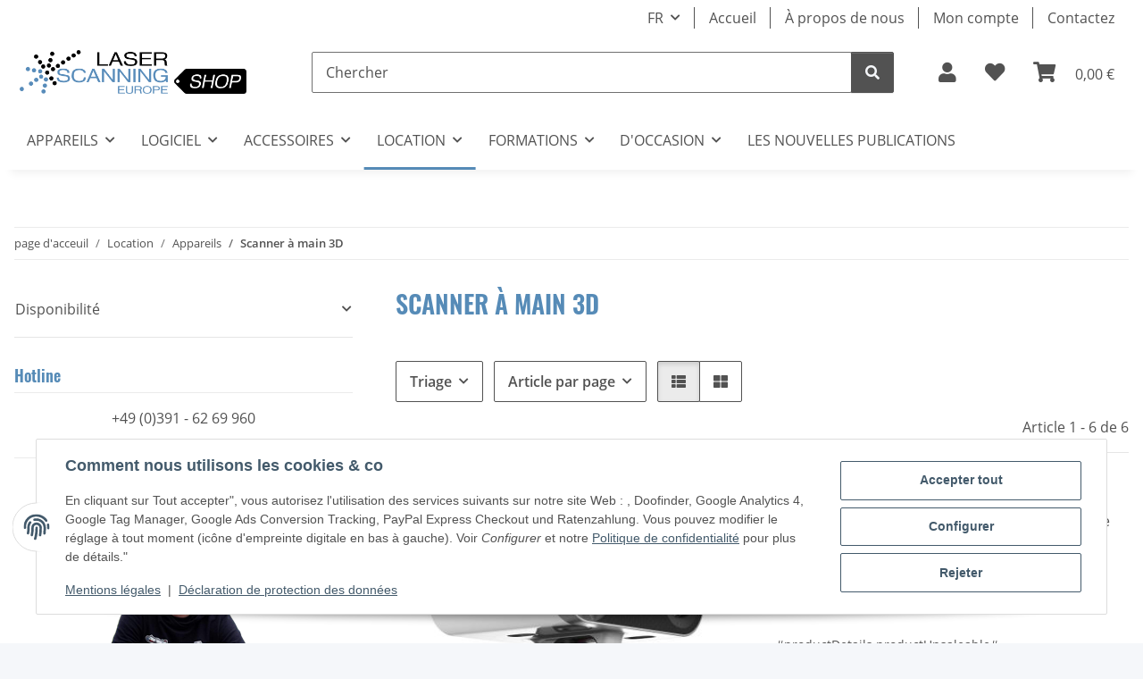

--- FILE ---
content_type: text/html; charset=utf-8
request_url: https://shop.laserscanning-europe.com/Scanner-a-main-3D?ed=1
body_size: 54823
content:
<!DOCTYPE html>
<html lang="fr" itemscope itemtype="https://schema.org/CollectionPage">
    
    <head>
<!-- NETZdinge.de Plugin Google Codes v5.8.1:  Google Tag Manager - Allgemein - boc -->
<script type="text/plain" data-gc-cmp-id="google_tagmanager">(function(w,d,s,l,i){w[l]=w[l]||[];w[l].push({'gtm.start':
new Date().getTime(),event:'gtm.js'});var f=d.getElementsByTagName(s)[0],
j=d.createElement(s),dl=l!='dataLayer'?'&l='+l:'';j.async=true;j.src=
'//www.googletagmanager.com/gtm.js?id='+i+dl;f.parentNode.insertBefore(j,f);
})(window,document,'script','dataLayer','GTM-MGB863M3');</script>

        
            <meta http-equiv="content-type" content="text/html; charset=utf-8">
            <meta name="description" itemprop="description" content="Scanner à main 3D: Louer un scanner 3D ARTEC LEO - Louer un scanner 3D ARTEC EVA - Louer un scanner 3D ARTEC Spider - Shining 3D EinScan Rigil mieten - Louer un scanner S">
                        <meta name="viewport" content="width=device-width, initial-scale=1.0">
            <meta http-equiv="X-UA-Compatible" content="IE=edge">
                        <meta name="robots" content="index, follow">

            <meta itemprop="url" content="https://shop.laserscanning-europe.com/Scanner-a-main-3D">
            <meta property="og:type" content="website">
            <meta property="og:site_name" content="Scanner à main 3D - Boutique en ligne de Laserscanning Europe">
            <meta property="og:title" content="Scanner à main 3D - Boutique en ligne de Laserscanning Europe">
            <meta property="og:description" content="Scanner à main 3D: Louer un scanner 3D ARTEC LEO - Louer un scanner 3D ARTEC EVA - Louer un scanner 3D ARTEC Spider - Shining 3D EinScan Rigil mieten - Louer un scanner S">
            <meta property="og:url" content="https://shop.laserscanning-europe.com/Scanner-a-main-3D">

                                                                                                                        
                            <meta itemprop="image" content="https://shop.laserscanning-europe.com/media/image/category/152/lg/3d-handscanner.jpg">
                <meta property="og:image" content="https://shop.laserscanning-europe.com/media/image/category/152/lg/3d-handscanner.jpg">
                <meta property="og:image:width" content="233">
                <meta property="og:image:height" content="114">
                    

        <title itemprop="name">Scanner à main 3D - Boutique en ligne de Laserscanning Europe</title>

                    <link rel="canonical" href="https://shop.laserscanning-europe.com/Scanner-a-main-3D">
        
        

        
            <link rel="icon" href="https://shop.laserscanning-europe.com/favicon.ico" sizes="48x48">
            <link rel="icon" href="https://shop.laserscanning-europe.com/favicon.svg" sizes="any" type="image/svg+xml">
            <link rel="apple-touch-icon" href="https://shop.laserscanning-europe.com/templates/LSENOVAChild/themes/base/images/LSE_Apple-Touch-Icon.pn">
            <link rel="manifest" href="https://shop.laserscanning-europe.com/site.webmanifest">
        
         <link rel="apple-touch-icon" href="https://shop.laserscanning-europe.com/templates/LSENOVAChild/themes/base/images/LSE_Apple-Touch-Icon.png"> 
    
        
            <meta name="theme-color" content="#1C1D2C">
        

        
                                                    
                <style id="criticalCSS">
                    
                        :root{--blue: #007bff;--indigo: #6610f2;--purple: #6f42c1;--pink: #e83e8c;--red: #dc3545;--orange: #fd7e14;--yellow: #ffc107;--green: #28a745;--teal: #20c997;--cyan: #17a2b8;--white: #ffffff;--gray: #707070;--gray-dark: #343a40;--primary: #568BB7;--secondary: #525252;--success: #1C871E;--info: #525252;--warning: #a56823;--danger: #b90000;--light: #f5f7fa;--dark: #525252;--gray: #707070;--gray-light: #f5f7fa;--gray-medium: #ebebeb;--gray-dark: #9b9b9b;--gray-darker: #525252;--breakpoint-xs: 0;--breakpoint-sm: 576px;--breakpoint-md: 768px;--breakpoint-lg: 992px;--breakpoint-xl: 1300px;--font-family-sans-serif: "Open Sans", sans-serif;--font-family-monospace: SFMono-Regular, Menlo, Monaco, Consolas, "Liberation Mono", "Courier New", monospace}*,*::before,*::after{box-sizing:border-box}html{font-family:sans-serif;line-height:1.15;-webkit-text-size-adjust:100%;-webkit-tap-highlight-color:rgba(0,0,0,0)}article,aside,figcaption,figure,footer,header,hgroup,main,nav,section{display:block}body{margin:0;font-family:"Open Sans",sans-serif;font-size:1rem;font-weight:400;line-height:1.5;color:#525252;text-align:left;background-color:#f5f7fa}[tabindex="-1"]:focus:not(:focus-visible){outline:0 !important}hr{box-sizing:content-box;height:0;overflow:visible}h1,h2,h3,h4,h5,h6{margin-top:0;margin-bottom:1rem}p{margin-top:0;margin-bottom:1rem}abbr[title],abbr[data-original-title]{text-decoration:underline;text-decoration:underline dotted;cursor:help;border-bottom:0;text-decoration-skip-ink:none}address{margin-bottom:1rem;font-style:normal;line-height:inherit}ol,ul,dl{margin-top:0;margin-bottom:1rem}ol ol,ul ul,ol ul,ul ol{margin-bottom:0}dt{font-weight:700}dd{margin-bottom:.5rem;margin-left:0}blockquote{margin:0 0 1rem}b,strong{font-weight:bolder}small{font-size:80%}sub,sup{position:relative;font-size:75%;line-height:0;vertical-align:baseline}sub{bottom:-0.25em}sup{top:-0.5em}a{color:#525252;text-decoration:underline;background-color:rgba(0,0,0,0)}a:hover{color:#568bb7;text-decoration:none}a:not([href]):not([class]){color:inherit;text-decoration:none}a:not([href]):not([class]):hover{color:inherit;text-decoration:none}pre,code,kbd,samp{font-family:SFMono-Regular,Menlo,Monaco,Consolas,"Liberation Mono","Courier New",monospace;font-size:1em}pre{margin-top:0;margin-bottom:1rem;overflow:auto;-ms-overflow-style:scrollbar}figure{margin:0 0 1rem}img{vertical-align:middle;border-style:none}svg{overflow:hidden;vertical-align:middle}table{border-collapse:collapse}caption{padding-top:.75rem;padding-bottom:.75rem;color:#707070;text-align:left;caption-side:bottom}th{text-align:inherit;text-align:-webkit-match-parent}label{display:inline-block;margin-bottom:.5rem}button{border-radius:0}button:focus:not(:focus-visible){outline:0}input,button,select,optgroup,textarea{margin:0;font-family:inherit;font-size:inherit;line-height:inherit}button,input{overflow:visible}button,select{text-transform:none}[role=button]{cursor:pointer}select{word-wrap:normal}button,[type=button],[type=reset],[type=submit]{-webkit-appearance:button}button:not(:disabled),[type=button]:not(:disabled),[type=reset]:not(:disabled),[type=submit]:not(:disabled){cursor:pointer}button::-moz-focus-inner,[type=button]::-moz-focus-inner,[type=reset]::-moz-focus-inner,[type=submit]::-moz-focus-inner{padding:0;border-style:none}input[type=radio],input[type=checkbox]{box-sizing:border-box;padding:0}textarea{overflow:auto;resize:vertical}fieldset{min-width:0;padding:0;margin:0;border:0}legend{display:block;width:100%;max-width:100%;padding:0;margin-bottom:.5rem;font-size:1.5rem;line-height:inherit;color:inherit;white-space:normal}progress{vertical-align:baseline}[type=number]::-webkit-inner-spin-button,[type=number]::-webkit-outer-spin-button{height:auto}[type=search]{outline-offset:-2px;-webkit-appearance:none}[type=search]::-webkit-search-decoration{-webkit-appearance:none}::-webkit-file-upload-button{font:inherit;-webkit-appearance:button}output{display:inline-block}summary{display:list-item;cursor:pointer}template{display:none}[hidden]{display:none !important}.img-fluid{max-width:100%;height:auto}.img-thumbnail{padding:.25rem;background-color:#f5f7fa;border:1px solid #dee2e6;border-radius:.125rem;box-shadow:0 1px 2px rgba(0,0,0,.075);max-width:100%;height:auto}.figure{display:inline-block}.figure-img{margin-bottom:.5rem;line-height:1}.figure-caption{font-size:90%;color:#707070}code{font-size:87.5%;color:#e83e8c;word-wrap:break-word}a>code{color:inherit}kbd{padding:.2rem .4rem;font-size:87.5%;color:#fff;background-color:#212529;border-radius:.125rem;box-shadow:inset 0 -0.1rem 0 rgba(0,0,0,.25)}kbd kbd{padding:0;font-size:100%;font-weight:700;box-shadow:none}pre{display:block;font-size:87.5%;color:#212529}pre code{font-size:inherit;color:inherit;word-break:normal}.pre-scrollable{max-height:340px;overflow-y:scroll}.container,.container-fluid,.container-xl,.container-lg,.container-md,.container-sm{width:100%;padding-right:1rem;padding-left:1rem;margin-right:auto;margin-left:auto}@media(min-width: 576px){.container-sm,.container{max-width:97vw}}@media(min-width: 768px){.container-md,.container-sm,.container{max-width:720px}}@media(min-width: 992px){.container-lg,.container-md,.container-sm,.container{max-width:960px}}@media(min-width: 1300px){.container-xl,.container-lg,.container-md,.container-sm,.container{max-width:1250px}}.row{display:flex;flex-wrap:wrap;margin-right:-1rem;margin-left:-1rem}.no-gutters{margin-right:0;margin-left:0}.no-gutters>.col,.no-gutters>[class*=col-]{padding-right:0;padding-left:0}.col-xl,.col-xl-auto,.col-xl-12,.col-xl-11,.col-xl-10,.col-xl-9,.col-xl-8,.col-xl-7,.col-xl-6,.col-xl-5,.col-xl-4,.col-xl-3,.col-xl-2,.col-xl-1,.col-lg,.col-lg-auto,.col-lg-12,.col-lg-11,.col-lg-10,.col-lg-9,.col-lg-8,.col-lg-7,.col-lg-6,.col-lg-5,.col-lg-4,.col-lg-3,.col-lg-2,.col-lg-1,.col-md,.col-md-auto,.col-md-12,.col-md-11,.col-md-10,.col-md-9,.col-md-8,.col-md-7,.col-md-6,.col-md-5,.col-md-4,.col-md-3,.col-md-2,.col-md-1,.col-sm,.col-sm-auto,.col-sm-12,.col-sm-11,.col-sm-10,.col-sm-9,.col-sm-8,.col-sm-7,.col-sm-6,.col-sm-5,.col-sm-4,.col-sm-3,.col-sm-2,.col-sm-1,.col,.col-auto,.col-12,.col-11,.col-10,.col-9,.col-8,.col-7,.col-6,.col-5,.col-4,.col-3,.col-2,.col-1{position:relative;width:100%;padding-right:1rem;padding-left:1rem}.col{flex-basis:0;flex-grow:1;max-width:100%}.row-cols-1>*{flex:0 0 100%;max-width:100%}.row-cols-2>*{flex:0 0 50%;max-width:50%}.row-cols-3>*{flex:0 0 33.3333333333%;max-width:33.3333333333%}.row-cols-4>*{flex:0 0 25%;max-width:25%}.row-cols-5>*{flex:0 0 20%;max-width:20%}.row-cols-6>*{flex:0 0 16.6666666667%;max-width:16.6666666667%}.col-auto{flex:0 0 auto;width:auto;max-width:100%}.col-1{flex:0 0 8.33333333%;max-width:8.33333333%}.col-2{flex:0 0 16.66666667%;max-width:16.66666667%}.col-3{flex:0 0 25%;max-width:25%}.col-4{flex:0 0 33.33333333%;max-width:33.33333333%}.col-5{flex:0 0 41.66666667%;max-width:41.66666667%}.col-6{flex:0 0 50%;max-width:50%}.col-7{flex:0 0 58.33333333%;max-width:58.33333333%}.col-8{flex:0 0 66.66666667%;max-width:66.66666667%}.col-9{flex:0 0 75%;max-width:75%}.col-10{flex:0 0 83.33333333%;max-width:83.33333333%}.col-11{flex:0 0 91.66666667%;max-width:91.66666667%}.col-12{flex:0 0 100%;max-width:100%}.order-first{order:-1}.order-last{order:13}.order-0{order:0}.order-1{order:1}.order-2{order:2}.order-3{order:3}.order-4{order:4}.order-5{order:5}.order-6{order:6}.order-7{order:7}.order-8{order:8}.order-9{order:9}.order-10{order:10}.order-11{order:11}.order-12{order:12}.offset-1{margin-left:8.33333333%}.offset-2{margin-left:16.66666667%}.offset-3{margin-left:25%}.offset-4{margin-left:33.33333333%}.offset-5{margin-left:41.66666667%}.offset-6{margin-left:50%}.offset-7{margin-left:58.33333333%}.offset-8{margin-left:66.66666667%}.offset-9{margin-left:75%}.offset-10{margin-left:83.33333333%}.offset-11{margin-left:91.66666667%}@media(min-width: 576px){.col-sm{flex-basis:0;flex-grow:1;max-width:100%}.row-cols-sm-1>*{flex:0 0 100%;max-width:100%}.row-cols-sm-2>*{flex:0 0 50%;max-width:50%}.row-cols-sm-3>*{flex:0 0 33.3333333333%;max-width:33.3333333333%}.row-cols-sm-4>*{flex:0 0 25%;max-width:25%}.row-cols-sm-5>*{flex:0 0 20%;max-width:20%}.row-cols-sm-6>*{flex:0 0 16.6666666667%;max-width:16.6666666667%}.col-sm-auto{flex:0 0 auto;width:auto;max-width:100%}.col-sm-1{flex:0 0 8.33333333%;max-width:8.33333333%}.col-sm-2{flex:0 0 16.66666667%;max-width:16.66666667%}.col-sm-3{flex:0 0 25%;max-width:25%}.col-sm-4{flex:0 0 33.33333333%;max-width:33.33333333%}.col-sm-5{flex:0 0 41.66666667%;max-width:41.66666667%}.col-sm-6{flex:0 0 50%;max-width:50%}.col-sm-7{flex:0 0 58.33333333%;max-width:58.33333333%}.col-sm-8{flex:0 0 66.66666667%;max-width:66.66666667%}.col-sm-9{flex:0 0 75%;max-width:75%}.col-sm-10{flex:0 0 83.33333333%;max-width:83.33333333%}.col-sm-11{flex:0 0 91.66666667%;max-width:91.66666667%}.col-sm-12{flex:0 0 100%;max-width:100%}.order-sm-first{order:-1}.order-sm-last{order:13}.order-sm-0{order:0}.order-sm-1{order:1}.order-sm-2{order:2}.order-sm-3{order:3}.order-sm-4{order:4}.order-sm-5{order:5}.order-sm-6{order:6}.order-sm-7{order:7}.order-sm-8{order:8}.order-sm-9{order:9}.order-sm-10{order:10}.order-sm-11{order:11}.order-sm-12{order:12}.offset-sm-0{margin-left:0}.offset-sm-1{margin-left:8.33333333%}.offset-sm-2{margin-left:16.66666667%}.offset-sm-3{margin-left:25%}.offset-sm-4{margin-left:33.33333333%}.offset-sm-5{margin-left:41.66666667%}.offset-sm-6{margin-left:50%}.offset-sm-7{margin-left:58.33333333%}.offset-sm-8{margin-left:66.66666667%}.offset-sm-9{margin-left:75%}.offset-sm-10{margin-left:83.33333333%}.offset-sm-11{margin-left:91.66666667%}}@media(min-width: 768px){.col-md{flex-basis:0;flex-grow:1;max-width:100%}.row-cols-md-1>*{flex:0 0 100%;max-width:100%}.row-cols-md-2>*{flex:0 0 50%;max-width:50%}.row-cols-md-3>*{flex:0 0 33.3333333333%;max-width:33.3333333333%}.row-cols-md-4>*{flex:0 0 25%;max-width:25%}.row-cols-md-5>*{flex:0 0 20%;max-width:20%}.row-cols-md-6>*{flex:0 0 16.6666666667%;max-width:16.6666666667%}.col-md-auto{flex:0 0 auto;width:auto;max-width:100%}.col-md-1{flex:0 0 8.33333333%;max-width:8.33333333%}.col-md-2{flex:0 0 16.66666667%;max-width:16.66666667%}.col-md-3{flex:0 0 25%;max-width:25%}.col-md-4{flex:0 0 33.33333333%;max-width:33.33333333%}.col-md-5{flex:0 0 41.66666667%;max-width:41.66666667%}.col-md-6{flex:0 0 50%;max-width:50%}.col-md-7{flex:0 0 58.33333333%;max-width:58.33333333%}.col-md-8{flex:0 0 66.66666667%;max-width:66.66666667%}.col-md-9{flex:0 0 75%;max-width:75%}.col-md-10{flex:0 0 83.33333333%;max-width:83.33333333%}.col-md-11{flex:0 0 91.66666667%;max-width:91.66666667%}.col-md-12{flex:0 0 100%;max-width:100%}.order-md-first{order:-1}.order-md-last{order:13}.order-md-0{order:0}.order-md-1{order:1}.order-md-2{order:2}.order-md-3{order:3}.order-md-4{order:4}.order-md-5{order:5}.order-md-6{order:6}.order-md-7{order:7}.order-md-8{order:8}.order-md-9{order:9}.order-md-10{order:10}.order-md-11{order:11}.order-md-12{order:12}.offset-md-0{margin-left:0}.offset-md-1{margin-left:8.33333333%}.offset-md-2{margin-left:16.66666667%}.offset-md-3{margin-left:25%}.offset-md-4{margin-left:33.33333333%}.offset-md-5{margin-left:41.66666667%}.offset-md-6{margin-left:50%}.offset-md-7{margin-left:58.33333333%}.offset-md-8{margin-left:66.66666667%}.offset-md-9{margin-left:75%}.offset-md-10{margin-left:83.33333333%}.offset-md-11{margin-left:91.66666667%}}@media(min-width: 992px){.col-lg{flex-basis:0;flex-grow:1;max-width:100%}.row-cols-lg-1>*{flex:0 0 100%;max-width:100%}.row-cols-lg-2>*{flex:0 0 50%;max-width:50%}.row-cols-lg-3>*{flex:0 0 33.3333333333%;max-width:33.3333333333%}.row-cols-lg-4>*{flex:0 0 25%;max-width:25%}.row-cols-lg-5>*{flex:0 0 20%;max-width:20%}.row-cols-lg-6>*{flex:0 0 16.6666666667%;max-width:16.6666666667%}.col-lg-auto{flex:0 0 auto;width:auto;max-width:100%}.col-lg-1{flex:0 0 8.33333333%;max-width:8.33333333%}.col-lg-2{flex:0 0 16.66666667%;max-width:16.66666667%}.col-lg-3{flex:0 0 25%;max-width:25%}.col-lg-4{flex:0 0 33.33333333%;max-width:33.33333333%}.col-lg-5{flex:0 0 41.66666667%;max-width:41.66666667%}.col-lg-6{flex:0 0 50%;max-width:50%}.col-lg-7{flex:0 0 58.33333333%;max-width:58.33333333%}.col-lg-8{flex:0 0 66.66666667%;max-width:66.66666667%}.col-lg-9{flex:0 0 75%;max-width:75%}.col-lg-10{flex:0 0 83.33333333%;max-width:83.33333333%}.col-lg-11{flex:0 0 91.66666667%;max-width:91.66666667%}.col-lg-12{flex:0 0 100%;max-width:100%}.order-lg-first{order:-1}.order-lg-last{order:13}.order-lg-0{order:0}.order-lg-1{order:1}.order-lg-2{order:2}.order-lg-3{order:3}.order-lg-4{order:4}.order-lg-5{order:5}.order-lg-6{order:6}.order-lg-7{order:7}.order-lg-8{order:8}.order-lg-9{order:9}.order-lg-10{order:10}.order-lg-11{order:11}.order-lg-12{order:12}.offset-lg-0{margin-left:0}.offset-lg-1{margin-left:8.33333333%}.offset-lg-2{margin-left:16.66666667%}.offset-lg-3{margin-left:25%}.offset-lg-4{margin-left:33.33333333%}.offset-lg-5{margin-left:41.66666667%}.offset-lg-6{margin-left:50%}.offset-lg-7{margin-left:58.33333333%}.offset-lg-8{margin-left:66.66666667%}.offset-lg-9{margin-left:75%}.offset-lg-10{margin-left:83.33333333%}.offset-lg-11{margin-left:91.66666667%}}@media(min-width: 1300px){.col-xl{flex-basis:0;flex-grow:1;max-width:100%}.row-cols-xl-1>*{flex:0 0 100%;max-width:100%}.row-cols-xl-2>*{flex:0 0 50%;max-width:50%}.row-cols-xl-3>*{flex:0 0 33.3333333333%;max-width:33.3333333333%}.row-cols-xl-4>*{flex:0 0 25%;max-width:25%}.row-cols-xl-5>*{flex:0 0 20%;max-width:20%}.row-cols-xl-6>*{flex:0 0 16.6666666667%;max-width:16.6666666667%}.col-xl-auto{flex:0 0 auto;width:auto;max-width:100%}.col-xl-1{flex:0 0 8.33333333%;max-width:8.33333333%}.col-xl-2{flex:0 0 16.66666667%;max-width:16.66666667%}.col-xl-3{flex:0 0 25%;max-width:25%}.col-xl-4{flex:0 0 33.33333333%;max-width:33.33333333%}.col-xl-5{flex:0 0 41.66666667%;max-width:41.66666667%}.col-xl-6{flex:0 0 50%;max-width:50%}.col-xl-7{flex:0 0 58.33333333%;max-width:58.33333333%}.col-xl-8{flex:0 0 66.66666667%;max-width:66.66666667%}.col-xl-9{flex:0 0 75%;max-width:75%}.col-xl-10{flex:0 0 83.33333333%;max-width:83.33333333%}.col-xl-11{flex:0 0 91.66666667%;max-width:91.66666667%}.col-xl-12{flex:0 0 100%;max-width:100%}.order-xl-first{order:-1}.order-xl-last{order:13}.order-xl-0{order:0}.order-xl-1{order:1}.order-xl-2{order:2}.order-xl-3{order:3}.order-xl-4{order:4}.order-xl-5{order:5}.order-xl-6{order:6}.order-xl-7{order:7}.order-xl-8{order:8}.order-xl-9{order:9}.order-xl-10{order:10}.order-xl-11{order:11}.order-xl-12{order:12}.offset-xl-0{margin-left:0}.offset-xl-1{margin-left:8.33333333%}.offset-xl-2{margin-left:16.66666667%}.offset-xl-3{margin-left:25%}.offset-xl-4{margin-left:33.33333333%}.offset-xl-5{margin-left:41.66666667%}.offset-xl-6{margin-left:50%}.offset-xl-7{margin-left:58.33333333%}.offset-xl-8{margin-left:66.66666667%}.offset-xl-9{margin-left:75%}.offset-xl-10{margin-left:83.33333333%}.offset-xl-11{margin-left:91.66666667%}}.nav{display:flex;flex-wrap:wrap;padding-left:0;margin-bottom:0;list-style:none}.nav-link{display:block;padding:.5rem 1rem;text-decoration:none}.nav-link:hover,.nav-link:focus{text-decoration:none}.nav-link.disabled{color:#707070;pointer-events:none;cursor:default}.nav-tabs{border-bottom:1px solid #dee2e6}.nav-tabs .nav-link{margin-bottom:-1px;background-color:rgba(0,0,0,0);border:1px solid rgba(0,0,0,0);border-top-left-radius:0;border-top-right-radius:0}.nav-tabs .nav-link:hover,.nav-tabs .nav-link:focus{isolation:isolate;border-color:rgba(0,0,0,0)}.nav-tabs .nav-link.disabled{color:#707070;background-color:rgba(0,0,0,0);border-color:rgba(0,0,0,0)}.nav-tabs .nav-link.active,.nav-tabs .nav-item.show .nav-link{color:#525252;background-color:rgba(0,0,0,0);border-color:#568bb7}.nav-tabs .dropdown-menu{margin-top:-1px;border-top-left-radius:0;border-top-right-radius:0}.nav-pills .nav-link{background:none;border:0;border-radius:.125rem}.nav-pills .nav-link.active,.nav-pills .show>.nav-link{color:#fff;background-color:#568bb7}.nav-fill>.nav-link,.nav-fill .nav-item{flex:1 1 auto;text-align:center}.nav-justified>.nav-link,.nav-justified .nav-item{flex-basis:0;flex-grow:1;text-align:center}.tab-content>.tab-pane{display:none}.tab-content>.active{display:block}.navbar{position:relative;display:flex;flex-wrap:wrap;align-items:center;justify-content:space-between;padding:.4rem 1rem}.navbar .container,.navbar .container-fluid,.navbar .container-sm,.navbar .container-md,.navbar .container-lg,.navbar .container-xl{display:flex;flex-wrap:wrap;align-items:center;justify-content:space-between}.navbar-brand{display:inline-block;padding-top:.5rem;padding-bottom:.5rem;margin-right:1rem;font-size:1rem;line-height:inherit;white-space:nowrap}.navbar-brand:hover,.navbar-brand:focus{text-decoration:none}.navbar-nav{display:flex;flex-direction:column;padding-left:0;margin-bottom:0;list-style:none}.navbar-nav .nav-link{padding-right:0;padding-left:0}.navbar-nav .dropdown-menu{position:static;float:none}.navbar-text{display:inline-block;padding-top:.5rem;padding-bottom:.5rem}.navbar-collapse{flex-basis:100%;flex-grow:1;align-items:center}.navbar-toggler{padding:.25rem .75rem;font-size:1rem;line-height:1;background-color:rgba(0,0,0,0);border:1px solid rgba(0,0,0,0);border-radius:.125rem}.navbar-toggler:hover,.navbar-toggler:focus{text-decoration:none}.navbar-toggler-icon{display:inline-block;width:1.5em;height:1.5em;vertical-align:middle;content:"";background:50%/100% 100% no-repeat}.navbar-nav-scroll{max-height:75vh;overflow-y:auto}@media(max-width: 575.98px){.navbar-expand-sm>.container,.navbar-expand-sm>.container-fluid,.navbar-expand-sm>.container-sm,.navbar-expand-sm>.container-md,.navbar-expand-sm>.container-lg,.navbar-expand-sm>.container-xl{padding-right:0;padding-left:0}}@media(min-width: 576px){.navbar-expand-sm{flex-flow:row nowrap;justify-content:flex-start}.navbar-expand-sm .navbar-nav{flex-direction:row}.navbar-expand-sm .navbar-nav .dropdown-menu{position:absolute}.navbar-expand-sm .navbar-nav .nav-link{padding-right:1.5rem;padding-left:1.5rem}.navbar-expand-sm>.container,.navbar-expand-sm>.container-fluid,.navbar-expand-sm>.container-sm,.navbar-expand-sm>.container-md,.navbar-expand-sm>.container-lg,.navbar-expand-sm>.container-xl{flex-wrap:nowrap}.navbar-expand-sm .navbar-nav-scroll{overflow:visible}.navbar-expand-sm .navbar-collapse{display:flex !important;flex-basis:auto}.navbar-expand-sm .navbar-toggler{display:none}}@media(max-width: 767.98px){.navbar-expand-md>.container,.navbar-expand-md>.container-fluid,.navbar-expand-md>.container-sm,.navbar-expand-md>.container-md,.navbar-expand-md>.container-lg,.navbar-expand-md>.container-xl{padding-right:0;padding-left:0}}@media(min-width: 768px){.navbar-expand-md{flex-flow:row nowrap;justify-content:flex-start}.navbar-expand-md .navbar-nav{flex-direction:row}.navbar-expand-md .navbar-nav .dropdown-menu{position:absolute}.navbar-expand-md .navbar-nav .nav-link{padding-right:1.5rem;padding-left:1.5rem}.navbar-expand-md>.container,.navbar-expand-md>.container-fluid,.navbar-expand-md>.container-sm,.navbar-expand-md>.container-md,.navbar-expand-md>.container-lg,.navbar-expand-md>.container-xl{flex-wrap:nowrap}.navbar-expand-md .navbar-nav-scroll{overflow:visible}.navbar-expand-md .navbar-collapse{display:flex !important;flex-basis:auto}.navbar-expand-md .navbar-toggler{display:none}}@media(max-width: 991.98px){.navbar-expand-lg>.container,.navbar-expand-lg>.container-fluid,.navbar-expand-lg>.container-sm,.navbar-expand-lg>.container-md,.navbar-expand-lg>.container-lg,.navbar-expand-lg>.container-xl{padding-right:0;padding-left:0}}@media(min-width: 992px){.navbar-expand-lg{flex-flow:row nowrap;justify-content:flex-start}.navbar-expand-lg .navbar-nav{flex-direction:row}.navbar-expand-lg .navbar-nav .dropdown-menu{position:absolute}.navbar-expand-lg .navbar-nav .nav-link{padding-right:1.5rem;padding-left:1.5rem}.navbar-expand-lg>.container,.navbar-expand-lg>.container-fluid,.navbar-expand-lg>.container-sm,.navbar-expand-lg>.container-md,.navbar-expand-lg>.container-lg,.navbar-expand-lg>.container-xl{flex-wrap:nowrap}.navbar-expand-lg .navbar-nav-scroll{overflow:visible}.navbar-expand-lg .navbar-collapse{display:flex !important;flex-basis:auto}.navbar-expand-lg .navbar-toggler{display:none}}@media(max-width: 1299.98px){.navbar-expand-xl>.container,.navbar-expand-xl>.container-fluid,.navbar-expand-xl>.container-sm,.navbar-expand-xl>.container-md,.navbar-expand-xl>.container-lg,.navbar-expand-xl>.container-xl{padding-right:0;padding-left:0}}@media(min-width: 1300px){.navbar-expand-xl{flex-flow:row nowrap;justify-content:flex-start}.navbar-expand-xl .navbar-nav{flex-direction:row}.navbar-expand-xl .navbar-nav .dropdown-menu{position:absolute}.navbar-expand-xl .navbar-nav .nav-link{padding-right:1.5rem;padding-left:1.5rem}.navbar-expand-xl>.container,.navbar-expand-xl>.container-fluid,.navbar-expand-xl>.container-sm,.navbar-expand-xl>.container-md,.navbar-expand-xl>.container-lg,.navbar-expand-xl>.container-xl{flex-wrap:nowrap}.navbar-expand-xl .navbar-nav-scroll{overflow:visible}.navbar-expand-xl .navbar-collapse{display:flex !important;flex-basis:auto}.navbar-expand-xl .navbar-toggler{display:none}}.navbar-expand{flex-flow:row nowrap;justify-content:flex-start}.navbar-expand>.container,.navbar-expand>.container-fluid,.navbar-expand>.container-sm,.navbar-expand>.container-md,.navbar-expand>.container-lg,.navbar-expand>.container-xl{padding-right:0;padding-left:0}.navbar-expand .navbar-nav{flex-direction:row}.navbar-expand .navbar-nav .dropdown-menu{position:absolute}.navbar-expand .navbar-nav .nav-link{padding-right:1.5rem;padding-left:1.5rem}.navbar-expand>.container,.navbar-expand>.container-fluid,.navbar-expand>.container-sm,.navbar-expand>.container-md,.navbar-expand>.container-lg,.navbar-expand>.container-xl{flex-wrap:nowrap}.navbar-expand .navbar-nav-scroll{overflow:visible}.navbar-expand .navbar-collapse{display:flex !important;flex-basis:auto}.navbar-expand .navbar-toggler{display:none}.navbar-light .navbar-brand{color:rgba(0,0,0,.9)}.navbar-light .navbar-brand:hover,.navbar-light .navbar-brand:focus{color:rgba(0,0,0,.9)}.navbar-light .navbar-nav .nav-link{color:#525252}.navbar-light .navbar-nav .nav-link:hover,.navbar-light .navbar-nav .nav-link:focus{color:#568bb7}.navbar-light .navbar-nav .nav-link.disabled{color:rgba(0,0,0,.3)}.navbar-light .navbar-nav .show>.nav-link,.navbar-light .navbar-nav .active>.nav-link,.navbar-light .navbar-nav .nav-link.show,.navbar-light .navbar-nav .nav-link.active{color:rgba(0,0,0,.9)}.navbar-light .navbar-toggler{color:#525252;border-color:rgba(0,0,0,.1)}.navbar-light .navbar-toggler-icon{background-image:url("data:image/svg+xml,%3csvg xmlns='http://www.w3.org/2000/svg' width='30' height='30' viewBox='0 0 30 30'%3e%3cpath stroke='%23525252' stroke-linecap='round' stroke-miterlimit='10' stroke-width='2' d='M4 7h22M4 15h22M4 23h22'/%3e%3c/svg%3e")}.navbar-light .navbar-text{color:#525252}.navbar-light .navbar-text a{color:rgba(0,0,0,.9)}.navbar-light .navbar-text a:hover,.navbar-light .navbar-text a:focus{color:rgba(0,0,0,.9)}.navbar-dark .navbar-brand{color:#fff}.navbar-dark .navbar-brand:hover,.navbar-dark .navbar-brand:focus{color:#fff}.navbar-dark .navbar-nav .nav-link{color:rgba(255,255,255,.5)}.navbar-dark .navbar-nav .nav-link:hover,.navbar-dark .navbar-nav .nav-link:focus{color:rgba(255,255,255,.75)}.navbar-dark .navbar-nav .nav-link.disabled{color:rgba(255,255,255,.25)}.navbar-dark .navbar-nav .show>.nav-link,.navbar-dark .navbar-nav .active>.nav-link,.navbar-dark .navbar-nav .nav-link.show,.navbar-dark .navbar-nav .nav-link.active{color:#fff}.navbar-dark .navbar-toggler{color:rgba(255,255,255,.5);border-color:rgba(255,255,255,.1)}.navbar-dark .navbar-toggler-icon{background-image:url("data:image/svg+xml,%3csvg xmlns='http://www.w3.org/2000/svg' width='30' height='30' viewBox='0 0 30 30'%3e%3cpath stroke='rgba%28255, 255, 255, 0.5%29' stroke-linecap='round' stroke-miterlimit='10' stroke-width='2' d='M4 7h22M4 15h22M4 23h22'/%3e%3c/svg%3e")}.navbar-dark .navbar-text{color:rgba(255,255,255,.5)}.navbar-dark .navbar-text a{color:#fff}.navbar-dark .navbar-text a:hover,.navbar-dark .navbar-text a:focus{color:#fff}.pagination-sm .page-item.active .page-link::after,.pagination-sm .page-item.active .page-text::after{left:.375rem;right:.375rem}.pagination-lg .page-item.active .page-link::after,.pagination-lg .page-item.active .page-text::after{left:1.125rem;right:1.125rem}.page-item{position:relative}.page-item.active{font-weight:700}.page-item.active .page-link::after,.page-item.active .page-text::after{content:"";position:absolute;left:.5625rem;bottom:0;right:.5625rem;border-bottom:4px solid #568bb7}@media(min-width: 768px){.dropdown-item.page-item{background-color:rgba(0,0,0,0)}}.page-link,.page-text{text-decoration:none}.pagination{margin-bottom:0;justify-content:space-between;align-items:center}@media(min-width: 768px){.pagination{justify-content:normal}.pagination .dropdown>.btn{display:none}.pagination .dropdown-menu{position:static !important;transform:none !important;display:flex;margin:0;padding:0;border:0;min-width:auto}.pagination .dropdown-item{width:auto;display:inline-block;padding:0}.pagination .dropdown-item.active{background-color:rgba(0,0,0,0);color:#525252}.pagination .dropdown-item:hover{background-color:rgba(0,0,0,0)}.pagination .pagination-site{display:none}}@media(max-width: 767.98px){.pagination .dropdown-item{padding:0}.pagination .dropdown-item.active .page-link,.pagination .dropdown-item.active .page-text,.pagination .dropdown-item:active .page-link,.pagination .dropdown-item:active .page-text{color:#525252}}.productlist-page-nav{align-items:center}.productlist-page-nav .pagination{margin:0}.productlist-page-nav .displayoptions{margin-bottom:1rem}@media(min-width: 768px){.productlist-page-nav .displayoptions{margin-bottom:0}}.productlist-page-nav .displayoptions .btn-group+.btn-group+.btn-group{margin-left:.5rem}.productlist-page-nav .result-option-wrapper{margin-right:.5rem}.productlist-page-nav .productlist-item-info{margin-bottom:.5rem;margin-left:auto;margin-right:auto;display:flex}@media(min-width: 768px){.productlist-page-nav .productlist-item-info{margin-right:0;margin-bottom:0}.productlist-page-nav .productlist-item-info.productlist-item-border{border-right:1px solid #ebebeb;padding-right:1rem}}.productlist-page-nav.productlist-page-nav-header-m{margin-top:3rem}@media(min-width: 768px){.productlist-page-nav.productlist-page-nav-header-m{margin-top:2rem}.productlist-page-nav.productlist-page-nav-header-m>.col{margin-top:1rem}}.productlist-page-nav-bottom{margin-bottom:2rem}.pagination-wrapper{margin-bottom:1rem;align-items:center;border-top:1px solid #f5f7fa;border-bottom:1px solid #f5f7fa;padding-top:.5rem;padding-bottom:.5rem}.pagination-wrapper .pagination-entries{font-weight:700;margin-bottom:1rem}@media(min-width: 768px){.pagination-wrapper .pagination-entries{margin-bottom:0}}.pagination-wrapper .pagination-selects{margin-left:auto;margin-top:1rem}@media(min-width: 768px){.pagination-wrapper .pagination-selects{margin-left:0;margin-top:0}}.pagination-wrapper .pagination-selects .pagination-selects-entries{margin-bottom:1rem}@media(min-width: 768px){.pagination-wrapper .pagination-selects .pagination-selects-entries{margin-right:1rem;margin-bottom:0}}.pagination-no-wrapper{border:0;padding-top:0;padding-bottom:0}.topbar-wrapper{position:relative;z-index:1021;flex-direction:row-reverse}.sticky-header header{position:sticky;top:0}#jtl-nav-wrapper .form-control::placeholder,#jtl-nav-wrapper .form-control:focus::placeholder{color:#525252}#jtl-nav-wrapper .label-slide .form-group:not(.exclude-from-label-slide):not(.checkbox) label{background:#fff;color:#525252}header{box-shadow:0 1rem .5625rem -0.75rem rgba(0,0,0,.06);position:relative;z-index:1020}header .dropdown-menu{background-color:#fff;color:#525252}header .navbar-toggler{color:#525252}header .navbar-brand img{max-width:50vw;object-fit:contain}header .nav-right .dropdown-menu{margin-top:-0.03125rem;box-shadow:inset 0 1rem .5625rem -0.75rem rgba(0,0,0,.06)}@media(min-width: 992px){header #mainNavigation{margin-right:1rem}}@media(max-width: 991.98px){header .navbar-brand img{max-width:30vw}header .dropup,header .dropright,header .dropdown,header .dropleft,header .col,header [class*=col-]{position:static}header .navbar-collapse{position:fixed;top:0;left:0;display:block;height:100vh !important;-webkit-overflow-scrolling:touch;max-width:16.875rem;transition:all .2s ease-in-out;z-index:1050;width:100%;background:#fff}header .navbar-collapse:not(.show){transform:translateX(-100%)}header .navbar-nav{transition:all .2s ease-in-out}header .navbar-nav .nav-item,header .navbar-nav .nav-link{margin-left:0;margin-right:0;padding-left:1rem;padding-right:1rem;padding-top:1rem;padding-bottom:1rem}header .navbar-nav .nav-link{margin-top:-1rem;margin-bottom:-1rem;margin-left:-1rem;margin-right:-1rem;display:flex;align-items:center;justify-content:space-between}header .navbar-nav .nav-link::after{content:'\f054' !important;font-family:"Font Awesome 5 Free" !important;font-weight:900;margin-left:.5rem;margin-top:0;font-size:.75em}header .navbar-nav .nav-item.dropdown>.nav-link>.product-count{display:none}header .navbar-nav .nav-item:not(.dropdown) .nav-link::after{display:none}header .navbar-nav .dropdown-menu{position:absolute;left:100%;top:0;box-shadow:none;width:100%;padding:0;margin:0}header .navbar-nav .dropdown-menu:not(.show){display:none}header .navbar-nav .dropdown-body{margin:0}header .navbar-nav .nav{flex-direction:column}header .nav-mobile-header{padding-left:1rem;padding-right:1rem}header .nav-mobile-header>.row{height:3.125rem}header .nav-mobile-header .nav-mobile-header-hr{margin-top:0;margin-bottom:0}header .nav-mobile-body{height:calc(100vh - 3.125rem);height:calc(var(--vh, 1vh)*100 - 3.125rem);overflow-y:auto;position:relative}header .nav-scrollbar-inner{overflow:visible}header .nav-right{font-size:1rem}header .nav-right .dropdown-menu{width:100%}}@media(min-width: 992px){header .navbar-collapse{height:4.3125rem}header .navbar-nav>.nav-item>.nav-link{position:relative;padding:1.5rem}header .navbar-nav>.nav-item>.nav-link::before{content:"";position:absolute;bottom:0;left:50%;transform:translateX(-50%);border-width:0 0 6px;border-color:#568bb7;border-style:solid;transition:width .4s;width:0}header .navbar-nav>.nav-item.active>.nav-link::before,header .navbar-nav>.nav-item:hover>.nav-link::before,header .navbar-nav>.nav-item.hover>.nav-link::before{width:100%}header .navbar-nav>.nav-item>.dropdown-menu{max-height:calc(100vh - 12.5rem);overflow:auto;margin-top:-0.03125rem;box-shadow:inset 0 1rem .5625rem -0.75rem rgba(0,0,0,.06)}header .navbar-nav>.nav-item.dropdown-full{position:static}header .navbar-nav>.nav-item.dropdown-full .dropdown-menu{width:100%}header .navbar-nav>.nav-item .product-count{display:none}header .navbar-nav>.nav-item .nav{flex-wrap:wrap}header .navbar-nav .nav .nav-link{padding:0}header .navbar-nav .nav .nav-link::after{display:none}header .navbar-nav .dropdown .nav-item{width:100%}header .nav-mobile-body{align-self:flex-start;width:100%}header .nav-scrollbar-inner{width:100%}header .nav-right .nav-link{padding-top:1.5rem;padding-bottom:1.5rem}header .submenu-headline::after{display:none}header .submenu-headline-toplevel{font-family:Oswald,sans-serif;font-size:1rem;border-bottom:1px solid #ebebeb;margin-bottom:1rem}header .subcategory-wrapper .categories-recursive-dropdown{display:block;position:static !important;box-shadow:none}header .subcategory-wrapper .categories-recursive-dropdown>.nav{flex-direction:column}header .subcategory-wrapper .categories-recursive-dropdown .categories-recursive-dropdown{margin-left:.25rem}}header .submenu-headline-image{margin-bottom:1rem;display:none}@media(min-width: 992px){header .submenu-headline-image{display:block}}header #burger-menu{margin-right:1rem}header .table,header .dropdown-item,header .btn-outline-primary{color:#525252}header .dropdown-item{background-color:rgba(0,0,0,0)}header .dropdown-item:hover{background-color:#f5f7fa}header .btn-outline-primary:hover{color:#f5f7fa}@media(min-width: 992px){.nav-item-lg-m{margin-top:1.5rem;margin-bottom:1.5rem}}.fixed-search{background-color:#fff;box-shadow:0 .25rem .5rem rgba(0,0,0,.2);padding-top:.5rem;padding-bottom:.5rem}.fixed-search .form-control{background-color:#fff;color:#525252}.fixed-search .form-control::placeholder{color:#525252}.main-search .twitter-typeahead{display:flex;flex-grow:1}.form-clear{align-items:center;bottom:8px;color:#525252;cursor:pointer;display:flex;height:24px;justify-content:center;position:absolute;right:52px;width:24px;z-index:10}.account-icon-dropdown .account-icon-dropdown-pass{margin-bottom:2rem}.account-icon-dropdown .dropdown-footer{background-color:#f5f7fa}.account-icon-dropdown .dropdown-footer a{text-decoration:underline}.account-icon-dropdown .account-icon-dropdown-logout{padding-bottom:.5rem}.cart-dropdown-shipping-notice{color:#707070}.is-checkout header,.is-checkout .navbar{height:2.8rem}@media(min-width: 992px){.is-checkout header,.is-checkout .navbar{height:4.2625rem}}.is-checkout .search-form-wrapper-fixed,.is-checkout .fixed-search{display:none}@media(max-width: 991.98px){.nav-icons{height:2.8rem}}.search-form-wrapper-fixed{padding-top:.5rem;padding-bottom:.5rem}.full-width-mega .main-search-wrapper .twitter-typeahead{flex:1}@media(min-width: 992px){.full-width-mega .main-search-wrapper{display:block}}@media(max-width: 991.98px){.full-width-mega.sticky-top .main-search-wrapper{padding-right:0;padding-left:0;flex:0 0 auto;width:auto;max-width:100%}.full-width-mega.sticky-top .main-search-wrapper+.col,.full-width-mega.sticky-top .main-search-wrapper a{padding-left:0}.full-width-mega.sticky-top .main-search-wrapper .nav-link{padding-right:.7rem}.full-width-mega .secure-checkout-icon{flex:0 0 auto;width:auto;max-width:100%;margin-left:auto}.full-width-mega .toggler-logo-wrapper{position:initial;width:max-content}}.full-width-mega .nav-icons-wrapper{padding-left:0}.full-width-mega .nav-logo-wrapper{padding-right:0;margin-right:auto}@media(min-width: 992px){.full-width-mega .navbar-expand-lg .nav-multiple-row .navbar-nav{flex-wrap:wrap}.full-width-mega #mainNavigation.nav-multiple-row{height:auto;margin-right:0}.full-width-mega .nav-multiple-row .nav-scrollbar-inner{padding-bottom:0}.full-width-mega .nav-multiple-row .nav-scrollbar-arrow{display:none}.full-width-mega .menu-search-position-center .main-search-wrapper{margin-right:auto}.full-width-mega .menu-search-position-left .main-search-wrapper{margin-right:auto}.full-width-mega .menu-search-position-left .nav-logo-wrapper{margin-right:initial}.full-width-mega .menu-center-center.menu-multiple-rows-multiple .nav-scrollbar-inner{justify-content:center}.full-width-mega .menu-center-space-between.menu-multiple-rows-multiple .nav-scrollbar-inner{justify-content:space-between}}@media(min-width: 992px){header.full-width-mega .nav-right .dropdown-menu{box-shadow:0 0 7px #000}header .nav-multiple-row .navbar-nav>.nav-item>.nav-link{padding:1rem 1.5rem}}.slick-slider{position:relative;display:block;box-sizing:border-box;-webkit-touch-callout:none;-webkit-user-select:none;-khtml-user-select:none;-moz-user-select:none;-ms-user-select:none;user-select:none;-ms-touch-action:pan-y;touch-action:pan-y;-webkit-tap-highlight-color:rgba(0,0,0,0)}.slick-list{position:relative;overflow:hidden;display:block;margin:0;padding:0}.slick-list:focus{outline:none}.slick-list.dragging{cursor:pointer;cursor:hand}.slick-slider .slick-track,.slick-slider .slick-list{-webkit-transform:translate3d(0, 0, 0);-moz-transform:translate3d(0, 0, 0);-ms-transform:translate3d(0, 0, 0);-o-transform:translate3d(0, 0, 0);transform:translate3d(0, 0, 0)}.slick-track{position:relative;left:0;top:0;display:block;margin-left:auto;margin-right:auto;margin-bottom:2px}.slick-track:before,.slick-track:after{content:"";display:table}.slick-track:after{clear:both}.slick-loading .slick-track{visibility:hidden}.slick-slide{float:left;height:100%;min-height:1px;display:none}[dir=rtl] .slick-slide{float:right}.slick-slide img{display:block}.slick-slide.slick-loading img{display:none}.slick-slide.dragging img{pointer-events:none}.slick-initialized .slick-slide{display:block}.slick-loading .slick-slide{visibility:hidden}.slick-vertical .slick-slide{display:block;height:auto;border:1px solid rgba(0,0,0,0)}.slick-arrow.slick-hidden{display:none}:root{--vh: 1vh}.fa,.fas,.far,.fal{display:inline-block}h1,h2,h3,h4,h5,h6,.h1,.h2,.h3,.sidepanel-left .box-normal .box-normal-link,.productlist-filter-headline,.h4,.h5,.h6{margin-bottom:1rem;font-family:Oswald,sans-serif;font-weight:400;line-height:1.2;color:#568bb7}h1,.h1{font-size:2.25rem}h2,.h2{font-size:1.75rem}h3,.h3,.sidepanel-left .box-normal .box-normal-link,.productlist-filter-headline{font-size:1.125rem}h4,.h4{font-size:1rem}h5,.h5{font-size:1rem}h6,.h6{font-size:1rem}.btn-skip-to{position:absolute;top:0;transition:transform 200ms;transform:scale(0);margin:1%;z-index:1070;background:#fff;border:3px solid #568bb7;font-weight:400;color:#525252;text-align:center;vertical-align:middle;padding:.625rem .9375rem;border-radius:.125rem;font-weight:bolder;text-decoration:none}.btn-skip-to:focus{transform:scale(1)}.slick-slide a:hover,.slick-slide a:focus{color:#568bb7;text-decoration:none}.slick-slide a:not([href]):not([class]):hover,.slick-slide a:not([href]):not([class]):focus{color:inherit;text-decoration:none}.banner .img-fluid{width:100%}.label-slide .form-group:not(.exclude-from-label-slide):not(.checkbox) label{display:none}.modal{display:none}.carousel-thumbnails .slick-arrow{opacity:0}.slick-dots{flex:0 0 100%;display:flex;justify-content:center;align-items:center;font-size:0;line-height:0;padding:0;height:1rem;width:100%;margin:2rem 0 0}.slick-dots li{margin:0 .25rem;list-style-type:none}.slick-dots li button{width:.75rem;height:.75rem;padding:0;border-radius:50%;border:.125rem solid #ebebeb;background-color:#ebebeb;transition:all .2s ease-in-out}.slick-dots li.slick-active button{background-color:#525252;border-color:#525252}.consent-modal:not(.active){display:none}.consent-banner-icon{width:1em;height:1em}.mini>#consent-banner{display:none}html{overflow-y:scroll}.dropdown-menu{display:none}.dropdown-toggle::after{content:"";margin-left:.5rem;display:inline-block}.list-unstyled,.list-icons{padding-left:0;list-style:none}.input-group{position:relative;display:flex;flex-wrap:wrap;align-items:stretch;width:100%}.input-group>.form-control{flex:1 1 auto;width:1%}#main-wrapper{background:#fff}.container-fluid-xl{max-width:103.125rem}.nav-dividers .nav-item{position:relative}.nav-dividers .nav-item:not(:last-child)::after{content:"";position:absolute;right:0;top:.5rem;height:calc(100% - 1rem);border-right:.0625rem solid currentColor}.nav-link{text-decoration:none}.nav-scrollbar{overflow:hidden;display:flex;align-items:center}.nav-scrollbar .nav,.nav-scrollbar .navbar-nav{flex-wrap:nowrap}.nav-scrollbar .nav-item{white-space:nowrap}.nav-scrollbar-inner{overflow-x:auto;padding-bottom:1.5rem;align-self:flex-start}#shop-nav{align-items:center;flex-shrink:0;margin-left:auto}@media(max-width: 767.98px){#shop-nav .nav-link{padding-left:.7rem;padding-right:.7rem}}.has-left-sidebar .breadcrumb-container{padding-left:0;padding-right:0}.breadcrumb{display:flex;flex-wrap:wrap;padding:.5rem 0;margin-bottom:0;list-style:none;background-color:rgba(0,0,0,0);border-radius:0}.breadcrumb-item{display:none}@media(min-width: 768px){.breadcrumb-item{display:flex}}.breadcrumb-item.active{font-weight:700}.breadcrumb-item.first{padding-left:0}.breadcrumb-item.first::before{display:none}.breadcrumb-item+.breadcrumb-item{padding-left:.5rem}.breadcrumb-item+.breadcrumb-item::before{display:inline-block;padding-right:.5rem;color:#707070;content:"/"}.breadcrumb-item.active{color:#525252;font-weight:700}.breadcrumb-item.first::before{display:none}.breadcrumb-arrow{display:flex}@media(min-width: 768px){.breadcrumb-arrow{display:none}}.breadcrumb-arrow:first-child::before{content:'\f053' !important;font-family:"Font Awesome 5 Free" !important;font-weight:900;margin-right:6px}.breadcrumb-arrow:not(:first-child){padding-left:0}.breadcrumb-arrow:not(:first-child)::before{content:none}.breadcrumb-wrapper{margin-bottom:2rem}@media(min-width: 992px){.breadcrumb-wrapper{border-style:solid;border-color:#ebebeb;border-width:1px 0}}.breadcrumb{font-size:0.8125rem}.breadcrumb a{text-decoration:none}.breadcrumb-back{padding-right:1rem;margin-right:1rem;border-right:1px solid #ebebeb}.hr-sect{display:flex;justify-content:center;flex-basis:100%;align-items:center;color:#568bb7;margin:8px 0;font-size:1.75rem;font-family:Oswald,sans-serif}.hr-sect::before{margin:0 30px 0 0}.hr-sect::after{margin:0 0 0 30px}.hr-sect::before,.hr-sect::after{content:"";flex-grow:1;background:rgba(0,0,0,.1);height:1px;font-size:0;line-height:0}.hr-sect a{text-decoration:none;border-bottom:.375rem solid rgba(0,0,0,0);font-weight:700}@media(max-width: 991.98px){.hr-sect{text-align:center;border-top:1px solid rgba(0,0,0,.1);border-bottom:1px solid rgba(0,0,0,.1);padding:15px 0;margin:15px 0}.hr-sect::before,.hr-sect::after{margin:0;flex-grow:unset}.hr-sect a{border-bottom:none;margin:auto}}.slick-slider-other.is-not-opc{margin-bottom:2rem}.slick-slider-other.is-not-opc .carousel{margin-bottom:1.5rem}.slick-slider-other .slick-slider-other-container{padding-left:0;padding-right:0}@media(min-width: 768px){.slick-slider-other .slick-slider-other-container{padding-left:1rem;padding-right:1rem}}.slick-slider-other .hr-sect{margin-bottom:2rem}#header-top-bar{position:relative;z-index:1021;flex-direction:row-reverse}#header-top-bar,header{background-color:#fff;color:#525252}.img-aspect-ratio{width:100%;height:auto}header{box-shadow:0 1rem .5625rem -0.75rem rgba(0,0,0,.06);position:relative;z-index:1020}header .navbar{padding:0;position:static}@media(min-width: 992px){header{padding-bottom:0}header .navbar-brand{margin-right:3rem}}header .navbar-brand{padding:.4rem;outline-offset:-3px}header .navbar-brand img{height:2rem;width:auto}header .nav-right .dropdown-menu{margin-top:-0.03125rem;box-shadow:inset 0 1rem .5625rem -0.75rem rgba(0,0,0,.06)}@media(min-width: 992px){header .navbar-brand{padding-top:.6rem;padding-bottom:.6rem}header .navbar-brand img{height:3.0625rem}header .navbar-collapse{height:4.3125rem}header .navbar-nav>.nav-item>.nav-link{position:relative;padding:1.5rem}header .navbar-nav>.nav-item>.nav-link::before{content:"";position:absolute;bottom:0;left:50%;transform:translateX(-50%);border-width:0 0 6px;border-color:#568bb7;border-style:solid;transition:width .4s;width:0}header .navbar-nav>.nav-item>.nav-link:focus{outline-offset:-2px}header .navbar-nav>.nav-item.active>.nav-link::before,header .navbar-nav>.nav-item:hover>.nav-link::before,header .navbar-nav>.nav-item.hover>.nav-link::before{width:100%}header .navbar-nav>.nav-item .nav{flex-wrap:wrap}header .navbar-nav .nav .nav-link{padding:0}header .navbar-nav .nav .nav-link::after{display:none}header .navbar-nav .dropdown .nav-item{width:100%}header .nav-mobile-body{align-self:flex-start;width:100%}header .nav-scrollbar-inner{width:100%}header .nav-right .nav-link{padding-top:1.5rem;padding-bottom:1.5rem}}.btn{display:inline-block;font-weight:600;color:#525252;text-align:center;vertical-align:middle;user-select:none;background-color:rgba(0,0,0,0);border:1px solid rgba(0,0,0,0);padding:.625rem .9375rem;font-size:1rem;line-height:1.5;border-radius:.125rem}.btn.disabled,.btn:disabled{opacity:.65;box-shadow:none}.btn:not(:disabled):not(.disabled):active,.btn:not(:disabled):not(.disabled).active{box-shadow:inset 0 3px 5px rgba(0,0,0,.125)}.btn:not(:disabled):not(.disabled):active:focus,.btn:not(:disabled):not(.disabled).active:focus{box-shadow:0 0 0 .2rem rgba(86,139,183,.25),inset 0 3px 5px rgba(0,0,0,.125)}.form-control{display:block;width:100%;height:calc(1.5em + 1.25rem + 2px);padding:.625rem .9375rem;font-size:1rem;font-weight:400;line-height:1.5;color:#525252;background-color:#fff;background-clip:padding-box;border:1px solid #707070;border-radius:.125rem;box-shadow:inset 0 1px 1px rgba(0,0,0,.075);transition:border-color .15s ease-in-out,box-shadow .15s ease-in-out}@media(prefers-reduced-motion: reduce){.form-control{transition:none}}.square{display:flex;position:relative}.square::before{content:"";display:inline-block;padding-bottom:100%}#product-offer .product-info ul.info-essential{margin:2rem 0;padding-left:0;list-style:none}.price_wrapper{margin-bottom:1.5rem}.price_wrapper .price{display:inline-block}.price_wrapper .bulk-prices{margin-top:1rem}.price_wrapper .bulk-prices .bulk-price{margin-right:.25rem}#product-offer .product-info{border:0}#product-offer .product-info .bordered-top-bottom{padding:1rem;border-top:1px solid #f5f7fa;border-bottom:1px solid #f5f7fa}#product-offer .product-info ul.info-essential{margin:2rem 0}#product-offer .product-info .shortdesc{margin-bottom:1rem}#product-offer .product-info .product-offer{margin-bottom:2rem}#product-offer .product-info .product-offer>.row{margin-bottom:1.5rem}#product-offer .product-info .stock-information{border-top:1px solid #ebebeb;border-bottom:1px solid #ebebeb;align-items:flex-end}#product-offer .product-info .stock-information.stock-information-p{padding-top:1rem;padding-bottom:1rem}@media(max-width: 767.98px){#product-offer .product-info .stock-information{margin-top:1rem}}#product-offer .product-info .question-on-item{margin-left:auto}#product-offer .product-info .question-on-item .question{padding:0}.product-detail .product-actions{position:absolute;z-index:1;right:2rem;top:1rem;display:flex;justify-content:center;align-items:center}.product-detail .product-actions .btn{margin:0 .25rem}#image_wrapper{margin-bottom:3rem}#image_wrapper #gallery{margin-bottom:2rem}#image_wrapper .product-detail-image-topbar{display:none}.product-detail .product-thumbnails-wrapper .product-thumbnails{display:none}.flex-row-reverse{flex-direction:row-reverse !important}.flex-column{flex-direction:column !important}.justify-content-start{justify-content:flex-start !important}.collapse:not(.show){display:none}.d-none{display:none !important}.d-block{display:block !important}.d-flex{display:flex !important}.d-inline-block{display:inline-block !important}@media(min-width: 992px){.d-lg-none{display:none !important}.d-lg-block{display:block !important}.d-lg-flex{display:flex !important}}@media(min-width: 768px){.d-md-none{display:none !important}.d-md-block{display:block !important}.d-md-flex{display:flex !important}.d-md-inline-block{display:inline-block !important}}@media(min-width: 992px){.justify-content-lg-end{justify-content:flex-end !important}}.list-gallery{display:flex;flex-direction:column}.list-gallery .second-wrapper{position:absolute;top:0;left:0;width:100%;height:100%}.list-gallery img.second{opacity:0}.form-group{margin-bottom:1rem}.btn-outline-secondary{color:#525252;border-color:#525252}.btn-group{display:inline-flex}.productlist-filter-headline{padding-bottom:.5rem;margin-bottom:1rem}hr{margin-top:1rem;margin-bottom:1rem;border:0;border-top:1px solid rgba(0,0,0,.1)}.badge-circle-1{background-color:#fff}#content{padding-bottom:3rem}#content-wrapper{margin-top:0}#content-wrapper.has-fluid{padding-top:1rem}#content-wrapper:not(.has-fluid){padding-top:2rem}@media(min-width: 992px){#content-wrapper:not(.has-fluid){padding-top:4rem}}.account-data-item h2{margin-bottom:0}aside h4{margin-bottom:1rem}aside .card{border:none;box-shadow:none;background-color:rgba(0,0,0,0)}aside .card .card-title{margin-bottom:.5rem;font-size:1.75rem;font-weight:600}aside .card.card-default .card-heading{border-bottom:none;padding-left:0;padding-right:0}aside .card.card-default>.card-heading>.card-title{color:#525252;font-weight:600;border-bottom:1px solid #ebebeb;padding:10px 0}aside .card>.card-body{padding:0}aside .card>.card-body .card-title{font-weight:600}aside .nav-panel .nav{flex-wrap:initial}aside .nav-panel>.nav>.active>.nav-link{border-bottom:.375rem solid #568bb7;cursor:pointer}aside .nav-panel .active>.nav-link{font-weight:700}aside .nav-panel .nav-link[aria-expanded=true] i.fa-chevron-down{transform:rotate(180deg)}aside .nav-panel .nav-link,aside .nav-panel .nav-item{clear:left}aside .box .nav-link,aside .box .nav a,aside .box .dropdown-menu .dropdown-item{text-decoration:none;white-space:normal}aside .box .nav-link{padding-left:0;padding-right:0}aside .box .snippets-categories-nav-link-child{padding-left:.5rem;padding-right:.5rem}aside .box-monthlynews a .value{text-decoration:underline}aside .box-monthlynews a .value:hover{text-decoration:none}.box-categories .dropdown .collapse,.box-linkgroup .dropdown .collapse{background:#f5f7fa}.box-categories .nav-link{cursor:pointer}.box_login .register{text-decoration:underline}.box_login .register:hover{text-decoration:none}.box_login .register .fa{color:#568bb7}.box_login .resetpw{text-decoration:underline}.box_login .resetpw:hover{text-decoration:none}.jqcloud-word.w0{color:#9ab9d4;font-size:70%}.jqcloud-word.w1{color:#8cb0ce;font-size:100%}.jqcloud-word.w2{color:#7fa7c8;font-size:130%}.jqcloud-word.w3{color:#719ec3;font-size:160%}.jqcloud-word.w4{color:#6494bd;font-size:190%}.jqcloud-word.w5{color:#568bb7;font-size:220%}.jqcloud-word.w6{color:#4f80a8;font-size:250%}.jqcloud-word.w7{color:#48759a;font-size:280%}.jqcloud{line-height:normal;overflow:hidden;position:relative}.jqcloud-word a{color:inherit !important;font-size:inherit !important;text-decoration:none !important}.jqcloud-word a:hover{color:#568bb7 !important}.searchcloud{width:100%;height:200px}#footer-boxes .card{background:rgba(0,0,0,0);border:0}#footer-boxes .card a{text-decoration:none}@media(min-width: 768px){.box-normal{margin-bottom:1.5rem}}.box-normal .box-normal-link{text-decoration:none;font-weight:700;margin-bottom:.5rem}@media(min-width: 768px){.box-normal .box-normal-link{display:none}}.box-filter-hr{margin-top:.5rem;margin-bottom:.5rem}.box-normal-hr{margin-top:1rem;margin-bottom:1rem;display:flex}@media(min-width: 768px){.box-normal-hr{display:none}}.box-last-seen .box-last-seen-item{margin-bottom:1rem}.box-nav-item{margin-top:.5rem}@media(min-width: 768px){.box-nav-item{margin-top:0}}.box-login .box-login-resetpw{margin-bottom:.5rem;padding-left:0;padding-right:0;display:block}.box-slider{margin-bottom:1.5rem}.box-link-wrapper{align-items:center;display:flex}.box-link-wrapper i.snippets-filter-item-icon-right{color:#707070}.box-link-wrapper .badge{margin-left:auto}.box-delete-button{text-align:right;white-space:nowrap}.box-delete-button .remove{float:right}.box-filter-price .box-filter-price-collapse{padding-bottom:1.5rem}.hr-no-top{margin-top:0;margin-bottom:1rem}.characteristic-collapse-btn-inner img{margin-right:.25rem}#search{margin-right:1rem;display:none}@media(min-width: 992px){#search{display:block}}.link-content{margin-bottom:1rem}#footer{margin-top:auto;padding:4rem 0 0;background-color:#f5f7fa;color:#525252}#copyright{background-color:#525252;color:#f5f7fa;margin-top:1rem}#copyright>div{padding-top:1rem;padding-bottom:1rem;font-size:.75rem;text-align:center}.toggler-logo-wrapper{float:left}@media(max-width: 991.98px){.toggler-logo-wrapper{position:absolute}.toggler-logo-wrapper .logo-wrapper{float:left}.toggler-logo-wrapper .burger-menu-wrapper{float:left;padding-top:1rem}}.navbar .container{display:block}.lazyload{opacity:0 !important}.btn-pause:focus,.btn-pause:focus-within{outline:2px solid #9ebcd5 !important}.stepper a:focus{text-decoration:underline}.search-wrapper{width:100%}#header-top-bar a:not(.dropdown-item):not(.btn),header a:not(.dropdown-item):not(.btn){text-decoration:none;color:#525252}#header-top-bar a:not(.dropdown-item):not(.btn):hover,header a:not(.dropdown-item):not(.btn):hover{color:#568bb7}header .form-control,header .form-control:focus{background-color:#fff;color:#525252}.btn-secondary{background-color:#525252;color:#f5f7fa}.productlist-filter-headline{border-bottom:1px solid #ebebeb}.content-cats-small{margin-bottom:3rem}@media(min-width: 768px){.content-cats-small>div{margin-bottom:1rem}}.content-cats-small .sub-categories{display:flex;flex-direction:column;flex-grow:1;flex-basis:auto;align-items:stretch;justify-content:flex-start;height:100%}.content-cats-small .sub-categories .subcategories-image{justify-content:center;align-items:flex-start;margin-bottom:1rem}.content-cats-small::after{display:block;clear:both;content:""}.content-cats-small .outer{margin-bottom:.5rem}.content-cats-small .caption{margin-bottom:.5rem}@media(min-width: 768px){.content-cats-small .caption{text-align:center}}.content-cats-small hr{margin-top:1rem;margin-bottom:1rem;padding-left:0;list-style:none}.lazyloading{color:rgba(0,0,0,0);width:auto;height:auto;max-width:40px;max-height:40px}.cart-dropdown .form-row>div.col:nth-child(2){font-weight:bold}@media(min-width: 992px){header .nav-right .nav-link{font-size:1.4rem}}.navbar-nav .nav-item .text-truncate.d-block{white-space:normal}#startseite .item-slider-desc{font-size:1.2rem}.product-slider-wrapper a{text-decoration:none}.productbox-price{font-size:1.6rem}.ppc-option-img{width:auto !important}
                    
                    
                                                    .main-search-wrapper {
                                max-width: 700px;
                            }
                                                                            @media (min-width: 992px) {
                                header .navbar-brand img {
                                    height: 49px;
                                }
                                                            }
                                            
                </style>
            
                                        <link rel="preload" href="https://shop.laserscanning-europe.com/asset/lse.css,plugin_css?v=5.5.2&amp;h=e6b7f066d457b207ab7a5c77566a0fa1" as="style" onload="this.onload=null;this.rel='stylesheet'">
                <noscript>
                    <link href="https://shop.laserscanning-europe.com/asset/lse.css,plugin_css?v=5.5.2&amp;h=e6b7f066d457b207ab7a5c77566a0fa1" rel="stylesheet">
                </noscript>
            
                                    <script>
                /*! loadCSS rel=preload polyfill. [c]2017 Filament Group, Inc. MIT License */
                (function (w) {
                    "use strict";
                    if (!w.loadCSS) {
                        w.loadCSS = function (){};
                    }
                    var rp = loadCSS.relpreload = {};
                    rp.support                  = (function () {
                        var ret;
                        try {
                            ret = w.document.createElement("link").relList.supports("preload");
                        } catch (e) {
                            ret = false;
                        }
                        return function () {
                            return ret;
                        };
                    })();
                    rp.bindMediaToggle          = function (link) {
                        var finalMedia = link.media || "all";

                        function enableStylesheet() {
                            if (link.addEventListener) {
                                link.removeEventListener("load", enableStylesheet);
                            } else if (link.attachEvent) {
                                link.detachEvent("onload", enableStylesheet);
                            }
                            link.setAttribute("onload", null);
                            link.media = finalMedia;
                        }

                        if (link.addEventListener) {
                            link.addEventListener("load", enableStylesheet);
                        } else if (link.attachEvent) {
                            link.attachEvent("onload", enableStylesheet);
                        }
                        setTimeout(function () {
                            link.rel   = "stylesheet";
                            link.media = "only x";
                        });
                        setTimeout(enableStylesheet, 3000);
                    };

                    rp.poly = function () {
                        if (rp.support()) {
                            return;
                        }
                        var links = w.document.getElementsByTagName("link");
                        for (var i = 0; i < links.length; i++) {
                            var link = links[i];
                            if (link.rel === "preload" && link.getAttribute("as") === "style" && !link.getAttribute("data-loadcss")) {
                                link.setAttribute("data-loadcss", true);
                                rp.bindMediaToggle(link);
                            }
                        }
                    };

                    if (!rp.support()) {
                        rp.poly();

                        var run = w.setInterval(rp.poly, 500);
                        if (w.addEventListener) {
                            w.addEventListener("load", function () {
                                rp.poly();
                                w.clearInterval(run);
                            });
                        } else if (w.attachEvent) {
                            w.attachEvent("onload", function () {
                                rp.poly();
                                w.clearInterval(run);
                            });
                        }
                    }

                    if (typeof exports !== "undefined") {
                        exports.loadCSS = loadCSS;
                    }
                    else {
                        w.loadCSS = loadCSS;
                    }
                }(typeof global !== "undefined" ? global : this));
            </script>
                                        <link rel="alternate" type="application/rss+xml" title="Newsfeed Laserscanning Europe - Online-Shop" href="https://shop.laserscanning-europe.com/rss.xml">
                                                                                    <link rel="alternate" hreflang="de" href="https://shop.laserscanning-europe.com/3D-Handscanner">
                                        <link rel="alternate" hreflang="x-default" href="https://shop.laserscanning-europe.com/3D-Handscanner">
                                                        <link rel="alternate" hreflang="en" href="https://shop.laserscanning-europe.com/Handheld-3D-scanners">
                                                        <link rel="alternate" hreflang="fr" href="https://shop.laserscanning-europe.com/Scanner-a-main-3D">
                                                        <link rel="alternate" hreflang="it" href="https://shop.laserscanning-europe.com/Scanner-manuale-3D">
                                                        <link rel="alternate" hreflang="es" href="https://shop.laserscanning-europe.com/Escaner-de-mano-en-3D">
                                                        

                

        <script src="https://shop.laserscanning-europe.com/templates/NOVA/js/jquery-3.7.1.min.js"></script>

                                    <script defer src="https://shop.laserscanning-europe.com/asset/jtl3.js?v=5.5.2"></script>
                            <script defer src="https://shop.laserscanning-europe.com/asset/plugin_js_head?v=5.5.2&amp;h=2912880a84a7d8619ecfc46c3411d358"></script>
                            <script defer src="https://shop.laserscanning-europe.com/asset/plugin_js_body?v=5.5.2&amp;h=eb32e142b0e1dabdd57a82b63e252590"></script>
                    
        
                    <script defer src="https://shop.laserscanning-europe.com/templates/LSENOVAChild/js/custom.js?v=5.5.2"></script>
        
        

        
            <link rel="preload" href="https://shop.laserscanning-europe.com/templates/NOVA/themes/base/fonts/opensans/open-sans-600.woff2" as="font" crossorigin>
            <link rel="preload" href="https://shop.laserscanning-europe.com/templates/NOVA/themes/base/fonts/opensans/open-sans-regular.woff2" as="font" crossorigin>
            <link rel="preload" href="https://shop.laserscanning-europe.com/templates/LSENOVAChild/themes/base/fonts/oswald/oswald-v40-latin-600.woff2" as="font" crossorigin>
            <link rel="preload" href="https://shop.laserscanning-europe.com/templates/NOVA/themes/base/fontawesome/webfonts/fa-solid-900.woff2" as="font" crossorigin>
            <link rel="preload" href="https://shop.laserscanning-europe.com/templates/NOVA/themes/base/fontawesome/webfonts/fa-regular-400.woff2" as="font" crossorigin>
        
        
            <link rel="modulepreload" href="https://shop.laserscanning-europe.com/templates/NOVA/js/app/globals.js" as="script" crossorigin>
            <link rel="modulepreload" href="https://shop.laserscanning-europe.com/templates/NOVA/js/app/snippets/form-counter.js" as="script" crossorigin>
            <link rel="modulepreload" href="https://shop.laserscanning-europe.com/templates/NOVA/js/app/plugins/navscrollbar.js" as="script" crossorigin>
            <link rel="modulepreload" href="https://shop.laserscanning-europe.com/templates/NOVA/js/app/plugins/tabdrop.js" as="script" crossorigin>
            <link rel="modulepreload" href="https://shop.laserscanning-europe.com/templates/NOVA/js/app/views/header.js" as="script" crossorigin>
            <link rel="modulepreload" href="https://shop.laserscanning-europe.com/templates/NOVA/js/app/views/productdetails.js" as="script" crossorigin>
        
                        
                    
        <script type="module" src="https://shop.laserscanning-europe.com/templates/NOVA/js/app/app.js"></script>
        <script>(function(){
            // back-to-list-link mechanics

                            window.sessionStorage.setItem('has_starting_point', 'true');
                window.sessionStorage.removeItem('cur_product_id');
                window.sessionStorage.removeItem('product_page_visits');
                window.should_render_backtolist_link = false;
                    })()</script>
    <style type="text/css">.cart-menu table td a[title*='Zusatzartikel: '], .cart-menu table td a[title*='Zusatzartikel: ']:hover {color:#000; text-decoration:none;cursor: default;}</style>
<!-- NETZdinge.de Plugin Google Codes v5.8.1: Allgemeines Website Tag fuer alle Google Produkte - boc -->
<script>
	if (typeof gtag === 'undefined'){
		window.dataLayer = window.dataLayer || [];
		function gtag() { dataLayer.push(arguments); }
	}
	gtag('consent', 'default', { 
		'ad_storage': 'denied', 
		'ad_user_data': 'denied', 
		'ad_personalization': 'denied', 
		'analytics_storage': 'denied', 
		'personalization_storage': 'denied', 
		'functionality_storage': 'denied', 
		'security_storage': 'denied', 
		'wait_for_update': 500
	});
	gtag('set', 'ads_data_redaction', true);
	gtag('set', 'url_passthrough', false);
</script>
<script async type="text/plain" data-gc-cmp-id="gc-allgemein" src="https://www.googletagmanager.com/gtag/js?id=G-DTTGCLN4Y7"></script>
<script type="text/plain" data-gc-cmp-id="analytics">
	var gaOptOut='ga-disable-G-DTTGCLN4Y7';
	if (window.localStorage) {
		if (window.localStorage.getItem('gaOptOut') === 'true') window[gaOptOut]=true;
	} else {
		if (document.cookie.indexOf(gaOptOut+'=true')>-1) window[gaOptOut]=true;
	}
	console.log('GA4 Opt Out Status ga-disable-G-DTTGCLN4Y7: ' + window['ga-disable-G-DTTGCLN4Y7']);
	if (typeof gtag === 'undefined'){
		window.dataLayer = window.dataLayer || [];
		function gtag() { dataLayer.push(arguments); }
	}
	gtag('set', 'allow_ad_personalization_signals', false);
	gtag('js', new Date());
	gtag('config', 'G-DTTGCLN4Y7', {'anonymize_ip': true, 'cookie_flags': 'SameSite=None;Secure'});
	setTimeout("gtag('event','Verweildauer', {'seconds': '15'})",15000);
	setTimeout("gtag('event','Verweildauer', {'seconds': '30'})",30000);
	setTimeout("gtag('event','Verweildauer', {'seconds': '60'})",60000);
	setTimeout("gtag('event','Verweildauer', {'seconds': '120'})",120000);
	setTimeout("gtag('event','Verweildauer', {'seconds': '300'})",300000);
</script>
<!-- NETZdinge.de Plugin Google Codes v5.8.1: Google Analytics 4 - Daten - boc -->
<script type="text/plain" data-gc-cmp-id="analytics">
setTimeout (function(f){
	if (typeof gtag === "function") { 
		gtag('event', 'view_item_list', {
			'src': 'GA4', 
			'item_list_id': 'category_152',
			'item_list_name': 'Scanner à main 3D',
			'currency': 'EUR',
			'items': [
			{
				'item_name': 'Louer un scanner 3D ARTEC LEO',
				'item_id': '030-11999',
				'affiliation': 'Laserscanning Europe - Online-Shop',
				'price': 250,
				'item_brand': '',
				'item_category': 'Scanner à main 3D',
				'item_list_name': 'Scanner à main 3D',
				'item_list_id': 'category_152',
				'index': 1			}
			,
			{
				'item_name': 'Louer un scanner 3D ARTEC EVA',
				'item_id': '030-10572',
				'affiliation': 'Laserscanning Europe - Online-Shop',
				'price': 150,
				'item_brand': '',
				'item_category': 'Scanner à main 3D',
				'item_list_name': 'Scanner à main 3D',
				'item_list_id': 'category_152',
				'index': 2			}
			,
			{
				'item_name': 'Louer un scanner 3D ARTEC Spider',
				'item_id': '030-10711',
				'affiliation': 'Laserscanning Europe - Online-Shop',
				'price': 160,
				'item_brand': '',
				'item_category': 'Scanner à main 3D',
				'item_list_name': 'Scanner à main 3D',
				'item_list_id': 'category_152',
				'index': 3			}
			,
			{
				'item_name': 'Shining 3D EinScan Rigil mieten',
				'item_id': '030-13905',
				'affiliation': 'Laserscanning Europe - Online-Shop',
				'price': 70,
				'item_brand': '',
				'item_category': 'Scanner à main 3D',
				'item_list_name': 'Scanner à main 3D',
				'item_list_id': 'category_152',
				'index': 4			}
			,
			{
				'item_name': 'Louer un scanner Shining EinScan Pro HD',
				'item_id': '030-12253',
				'affiliation': 'Laserscanning Europe - Online-Shop',
				'price': 80,
				'item_brand': '',
				'item_category': 'Scanner à main 3D',
				'item_list_name': 'Scanner à main 3D',
				'item_list_id': 'category_152',
				'index': 5			}
			,
			{
				'item_name': 'Louer un scanner Shining FreeScan UE Pro',
				'item_id': '030-12790',
				'affiliation': 'Laserscanning Europe - Online-Shop',
				'price': 240,
				'item_brand': '',
				'item_category': 'Scanner à main 3D',
				'item_list_name': 'Scanner à main 3D',
				'item_list_id': 'category_152',
				'index': 6			}
			]
		});
	} else {
		console.log('GA4: kein gtag()');
	}
}, 500);
</script>
<!-- NETZdinge.de Plugin Google Codes v5.8.1: Google Analytics 4 - Daten - eoc -->
<!-- doofinder add to cart script -->
<script> 
    class DoofinderAddToCartError extends Error {
        constructor(reason, status = "") {
            const message = "Error adding an item to the cart. Reason: " + reason + ". Status code: " + status;
            super(message);
            this.name = "DoofinderAddToCartError";
        }
    } 
    
    function addToCart(product_id, amount, statusPromise){
        product_id = parseInt(product_id);
        let properties = {
            jtl_token : "487f8caeb89e7d94465ddbfb36f76b881f4f0361cb1e623195b6e332b94aaa7f"
        };
        $.evo.io().call('pushToBasket', [product_id, amount, properties], this, function(error, data) {

            if(error) {
                statusPromise.reject(new DoofinderAddToCartError(error));
            }

            let response = data.response;

            if(response){
                switch (response.nType) {
                    case 0:
                        statusPromise.reject(new DoofinderAddToCartError(response.cHints.join(' , ')));
                        break;
                    case 1:
                        statusPromise.resolve("forwarding..");
                        window.location.href = response.cLocation;
                        break;
                    case 2:
                        statusPromise.resolve("The item has been successfully added to the cart.");
                        $.evo.basket().updateCart();
                        $.evo.basket().pushedToBasket(response);
                        break;
                }
            }
        })
    }
     
    document.addEventListener("doofinder.cart.add", function(event) {
        const { item_id, amount, grouping_id, link, statusPromise } = event.detail;

        $.ajax({
            url: "https://shop.laserscanning-europe.com/plugins/ws5_doofinder/addToCart.php",
            type: "POST",
            data: {
                action: 'checkForVariations',
                id: item_id,
                link: link
            },
            success: function(response) {
                if (response == 'true') {
                    window.location.href = link;
                } else {
                    addToCart(item_id, amount, statusPromise);
                }
            },
        });   
    });
</script>
</head>
    

    
    
        <body class="btn-animated                     wish-compare-animation-mobile                                                                is-nova ndZAHideWKImage ndZAHideWKDelButton" data-page="2">
<!-- NETZdinge.de Plugin Google Codes v5.8.1:  Google Tag Manager - (noscript) - boc -->
<noscript><iframe src="//www.googletagmanager.com/ns.html?id=GTM-MGB863M3" height="0" width="0" style="display:none;visibility:hidden"></iframe></noscript>

    
            
            <a href="#main-wrapper" class="btn-skip-to">
                    #global.skipToContent#
            
</a>                                                <a href="#search-header" class="btn-skip-to">
                            #global.skipToSearch#
                    
</a>                                                    <a href="#mainNavigation" class="btn-skip-to">
                            #global.skipToNav#
                    
</a>                                    
        
                            <input id="consent-manager-show-banner" type="hidden" value="1">
                
    <div id="consent-manager" class="d-none">
                                                                        
        
            <button type="button" class="consent-btn consent-btn-outline-primary d-none" id="consent-settings-btn" title="Paramètres de confidentialité">
                <span class="consent-icon">
                    <svg xmlns="http://www.w3.org/2000/svg" viewbox="0 0 512 512" role="img" aria-label="Paramètres de confidentialité"><path fill="currentColor" d="M256.12 245.96c-13.25 0-24 10.74-24 24 1.14 72.25-8.14 141.9-27.7 211.55-2.73 9.72 2.15 30.49 23.12 30.49 10.48 0 20.11-6.92 23.09-17.52 13.53-47.91 31.04-125.41 29.48-224.52.01-13.25-10.73-24-23.99-24zm-.86-81.73C194 164.16 151.25 211.3 152.1 265.32c.75 47.94-3.75 95.91-13.37 142.55-2.69 12.98 5.67 25.69 18.64 28.36 13.05 2.67 25.67-5.66 28.36-18.64 10.34-50.09 15.17-101.58 14.37-153.02-.41-25.95 19.92-52.49 54.45-52.34 31.31.47 57.15 25.34 57.62 55.47.77 48.05-2.81 96.33-10.61 143.55-2.17 13.06 6.69 25.42 19.76 27.58 19.97 3.33 26.81-15.1 27.58-19.77 8.28-50.03 12.06-101.21 11.27-152.11-.88-55.8-47.94-101.88-104.91-102.72zm-110.69-19.78c-10.3-8.34-25.37-6.8-33.76 3.48-25.62 31.5-39.39 71.28-38.75 112 .59 37.58-2.47 75.27-9.11 112.05-2.34 13.05 6.31 25.53 19.36 27.89 20.11 3.5 27.07-14.81 27.89-19.36 7.19-39.84 10.5-80.66 9.86-121.33-.47-29.88 9.2-57.88 28-80.97 8.35-10.28 6.79-25.39-3.49-33.76zm109.47-62.33c-15.41-.41-30.87 1.44-45.78 4.97-12.89 3.06-20.87 15.98-17.83 28.89 3.06 12.89 16 20.83 28.89 17.83 11.05-2.61 22.47-3.77 34-3.69 75.43 1.13 137.73 61.5 138.88 134.58.59 37.88-1.28 76.11-5.58 113.63-1.5 13.17 7.95 25.08 21.11 26.58 16.72 1.95 25.51-11.88 26.58-21.11a929.06 929.06 0 0 0 5.89-119.85c-1.56-98.75-85.07-180.33-186.16-181.83zm252.07 121.45c-2.86-12.92-15.51-21.2-28.61-18.27-12.94 2.86-21.12 15.66-18.26 28.61 4.71 21.41 4.91 37.41 4.7 61.6-.11 13.27 10.55 24.09 23.8 24.2h.2c13.17 0 23.89-10.61 24-23.8.18-22.18.4-44.11-5.83-72.34zm-40.12-90.72C417.29 43.46 337.6 1.29 252.81.02 183.02-.82 118.47 24.91 70.46 72.94 24.09 119.37-.9 181.04.14 246.65l-.12 21.47c-.39 13.25 10.03 24.31 23.28 24.69.23.02.48.02.72.02 12.92 0 23.59-10.3 23.97-23.3l.16-23.64c-.83-52.5 19.16-101.86 56.28-139 38.76-38.8 91.34-59.67 147.68-58.86 69.45 1.03 134.73 35.56 174.62 92.39 7.61 10.86 22.56 13.45 33.42 5.86 10.84-7.62 13.46-22.59 5.84-33.43z"></path></svg>
                </span>
            </button>
        

        
            <div id="consent-banner">
                
                    <div class="consent-banner-icon">
                        <svg xmlns="http://www.w3.org/2000/svg" viewbox="0 0 512 512" role="img" aria-label="Paramètres de confidentialité"><path fill="currentColor" d="M256.12 245.96c-13.25 0-24 10.74-24 24 1.14 72.25-8.14 141.9-27.7 211.55-2.73 9.72 2.15 30.49 23.12 30.49 10.48 0 20.11-6.92 23.09-17.52 13.53-47.91 31.04-125.41 29.48-224.52.01-13.25-10.73-24-23.99-24zm-.86-81.73C194 164.16 151.25 211.3 152.1 265.32c.75 47.94-3.75 95.91-13.37 142.55-2.69 12.98 5.67 25.69 18.64 28.36 13.05 2.67 25.67-5.66 28.36-18.64 10.34-50.09 15.17-101.58 14.37-153.02-.41-25.95 19.92-52.49 54.45-52.34 31.31.47 57.15 25.34 57.62 55.47.77 48.05-2.81 96.33-10.61 143.55-2.17 13.06 6.69 25.42 19.76 27.58 19.97 3.33 26.81-15.1 27.58-19.77 8.28-50.03 12.06-101.21 11.27-152.11-.88-55.8-47.94-101.88-104.91-102.72zm-110.69-19.78c-10.3-8.34-25.37-6.8-33.76 3.48-25.62 31.5-39.39 71.28-38.75 112 .59 37.58-2.47 75.27-9.11 112.05-2.34 13.05 6.31 25.53 19.36 27.89 20.11 3.5 27.07-14.81 27.89-19.36 7.19-39.84 10.5-80.66 9.86-121.33-.47-29.88 9.2-57.88 28-80.97 8.35-10.28 6.79-25.39-3.49-33.76zm109.47-62.33c-15.41-.41-30.87 1.44-45.78 4.97-12.89 3.06-20.87 15.98-17.83 28.89 3.06 12.89 16 20.83 28.89 17.83 11.05-2.61 22.47-3.77 34-3.69 75.43 1.13 137.73 61.5 138.88 134.58.59 37.88-1.28 76.11-5.58 113.63-1.5 13.17 7.95 25.08 21.11 26.58 16.72 1.95 25.51-11.88 26.58-21.11a929.06 929.06 0 0 0 5.89-119.85c-1.56-98.75-85.07-180.33-186.16-181.83zm252.07 121.45c-2.86-12.92-15.51-21.2-28.61-18.27-12.94 2.86-21.12 15.66-18.26 28.61 4.71 21.41 4.91 37.41 4.7 61.6-.11 13.27 10.55 24.09 23.8 24.2h.2c13.17 0 23.89-10.61 24-23.8.18-22.18.4-44.11-5.83-72.34zm-40.12-90.72C417.29 43.46 337.6 1.29 252.81.02 183.02-.82 118.47 24.91 70.46 72.94 24.09 119.37-.9 181.04.14 246.65l-.12 21.47c-.39 13.25 10.03 24.31 23.28 24.69.23.02.48.02.72.02 12.92 0 23.59-10.3 23.97-23.3l.16-23.64c-.83-52.5 19.16-101.86 56.28-139 38.76-38.8 91.34-59.67 147.68-58.86 69.45 1.03 134.73 35.56 174.62 92.39 7.61 10.86 22.56 13.45 33.42 5.86 10.84-7.62 13.46-22.59 5.84-33.43z"></path></svg>
                    </div>
                
                
                    <div class="consent-banner-body">
                        
                            <div class="consent-banner-actions">
                                <div class="consent-btn-helper">
                                    <div class="consent-accept">
                                        <button type="button" class="consent-btn consent-btn-outline-primary btn-block" id="consent-banner-btn-all">
                                            Accepter tout
                                        </button>
                                    </div>
                                    <div>
                                        <button type="button" class="consent-btn consent-btn-outline-primary btn-block" id="consent-banner-btn-settings">
                                            Configurer
                                        </button>
                                    </div>
                                    <div>
                                        <button type="button" class="consent-btn consent-btn-outline-primary btn-block" id="consent-banner-btn-close" title="Rejeter">
                                            Rejeter
                                        </button>
                                    </div>
                                </div>
                            </div>
                        
                        
                            <div class="consent-banner-description">
                                
                                    <span class="consent-display-2">
                                        Comment nous utilisons les cookies &amp; co
                                    </span>
                                
                                                                                                
                                    <p>
                                        En cliquant sur Tout accepter", vous autorisez l'utilisation des services suivants sur notre site Web : , Doofinder, Google Analytics 4, Google Tag Manager, Google Ads Conversion Tracking, PayPal Express Checkout und Ratenzahlung. Vous pouvez modifier le réglage à tout moment (icône d'empreinte digitale en bas à gauche). Voir <i>Configurer</i> et notre <a href="" https: target="" _blank>Politique de confidentialité</a> pour plus de détails."
                                    </p>
                                                                            <a href="https://shop.laserscanning-europe.com/Mentions-legales" title="Mentions légales">Mentions légales</a>
                                                                                                                <span class="mx-1">|</span>
                                                                                                                <a href="https://shop.laserscanning-europe.com/Declaration-de-protection-de-donnees" title="Déclaration de protection des données">Déclaration de protection des données</a>
                                                                    
                            </div>
                        
                    </div>
                
            </div>
        
        
            <div id="consent-settings" class="consent-modal" role="dialog" aria-modal="true">
                <div class="consent-modal-content" role="document">
                    
                        <button type="button" class="consent-modal-close" data-toggle="consent-close" title="Rejeter">
                            <i class="fa fas fa-times"></i>
                        </button>
                    
                    
                        <div class="consent-modal-icon">
                            <svg xmlns="http://www.w3.org/2000/svg" viewbox="0 0 512 512" role="img" aria-label="Paramètres de confidentialité"><path fill="currentColor" d="M256.12 245.96c-13.25 0-24 10.74-24 24 1.14 72.25-8.14 141.9-27.7 211.55-2.73 9.72 2.15 30.49 23.12 30.49 10.48 0 20.11-6.92 23.09-17.52 13.53-47.91 31.04-125.41 29.48-224.52.01-13.25-10.73-24-23.99-24zm-.86-81.73C194 164.16 151.25 211.3 152.1 265.32c.75 47.94-3.75 95.91-13.37 142.55-2.69 12.98 5.67 25.69 18.64 28.36 13.05 2.67 25.67-5.66 28.36-18.64 10.34-50.09 15.17-101.58 14.37-153.02-.41-25.95 19.92-52.49 54.45-52.34 31.31.47 57.15 25.34 57.62 55.47.77 48.05-2.81 96.33-10.61 143.55-2.17 13.06 6.69 25.42 19.76 27.58 19.97 3.33 26.81-15.1 27.58-19.77 8.28-50.03 12.06-101.21 11.27-152.11-.88-55.8-47.94-101.88-104.91-102.72zm-110.69-19.78c-10.3-8.34-25.37-6.8-33.76 3.48-25.62 31.5-39.39 71.28-38.75 112 .59 37.58-2.47 75.27-9.11 112.05-2.34 13.05 6.31 25.53 19.36 27.89 20.11 3.5 27.07-14.81 27.89-19.36 7.19-39.84 10.5-80.66 9.86-121.33-.47-29.88 9.2-57.88 28-80.97 8.35-10.28 6.79-25.39-3.49-33.76zm109.47-62.33c-15.41-.41-30.87 1.44-45.78 4.97-12.89 3.06-20.87 15.98-17.83 28.89 3.06 12.89 16 20.83 28.89 17.83 11.05-2.61 22.47-3.77 34-3.69 75.43 1.13 137.73 61.5 138.88 134.58.59 37.88-1.28 76.11-5.58 113.63-1.5 13.17 7.95 25.08 21.11 26.58 16.72 1.95 25.51-11.88 26.58-21.11a929.06 929.06 0 0 0 5.89-119.85c-1.56-98.75-85.07-180.33-186.16-181.83zm252.07 121.45c-2.86-12.92-15.51-21.2-28.61-18.27-12.94 2.86-21.12 15.66-18.26 28.61 4.71 21.41 4.91 37.41 4.7 61.6-.11 13.27 10.55 24.09 23.8 24.2h.2c13.17 0 23.89-10.61 24-23.8.18-22.18.4-44.11-5.83-72.34zm-40.12-90.72C417.29 43.46 337.6 1.29 252.81.02 183.02-.82 118.47 24.91 70.46 72.94 24.09 119.37-.9 181.04.14 246.65l-.12 21.47c-.39 13.25 10.03 24.31 23.28 24.69.23.02.48.02.72.02 12.92 0 23.59-10.3 23.97-23.3l.16-23.64c-.83-52.5 19.16-101.86 56.28-139 38.76-38.8 91.34-59.67 147.68-58.86 69.45 1.03 134.73 35.56 174.62 92.39 7.61 10.86 22.56 13.45 33.42 5.86 10.84-7.62 13.46-22.59 5.84-33.43z"></path></svg>
                        </div>
                    
                    
                        <span class="consent-display-1">Paramètres de confidentialité</span>
                    
                    
                        <p>Les paramètres que vous effectuez ici sont stockés sur votre appareil final dans Local Storage" et seront à nouveau actifs la prochaine fois que vous visiterez notre boutique en ligne. Vous pouvez modifier ces paramètres à tout moment (icône d'empreinte digitale en bas à gauche).<br><br>Vous pouvez trouver des informations sur la durée de la fonction de cookie et des détails sur les cookies techniquement nécessaires dans notre <a href="" https: target="" _blank>Politique de confidentialité</a>."</p>
                                                    <div class="mb-5">
                                                                    <a href="https://shop.laserscanning-europe.com/Mentions-legales" title="Mentions légales">Mentions légales</a>
                                                                                                    <span class="mx-1">|</span>
                                                                                                    <a href="https://shop.laserscanning-europe.com/Declaration-de-protection-de-donnees" title="Déclaration de protection des données">Déclaration de protection des données</a>
                                                            </div>
                                            
                    
                        <div class="consent-btn-holder">
                            <div class="consent-switch">
                                <input type="checkbox" class="consent-input" id="consent-all-1" name="consent-all-1" data-toggle="consent-all">
                                <label class="consent-label consent-label-secondary" for="consent-all-1">
                                    <span>Désélectionner/désélectionner tout</span>
                                </label>
                            </div>
                        </div>
                    
                    
                        <hr>
                    
                    
                                                                                <div class="consent-switch">
                                
                                    <input type="checkbox" class="consent-input" id="consent-22" name="consent-22" disabled checked>
                                    <label class="consent-label" for="consent-22"></label>
                                
                                
                                                                    
                                
                                    <div class="consent-help">
                                        <p></p>
                                    </div>
                                
                                
                                                                    
                            </div>
                            
                                <hr>
                            
                                                                                <div class="consent-switch">
                                
                                    <input type="checkbox" class="consent-input" id="consent-21" name="consent-21" data-storage-key="ws5_doofinder_consent">
                                    <label class="consent-label" for="consent-21">Doofinder</label>
                                
                                
                                                                            <a class="consent-show-more" href="#" data-collapse="consent-21-description">
                                            Plus d'informations
                                            <span class="consent-icon">
											<svg xmlns="http://www.w3.org/2000/svg" viewbox="0 0 512 512" role="img" aria-label="Plus d'informations"><path fill="currentColor" d="M256 8C119.043 8 8 119.083 8 256c0 136.997 111.043 248 248 248s248-111.003 248-248C504 119.083 392.957 8 256 8zm0 110c23.196 0 42 18.804 42 42s-18.804 42-42 42-42-18.804-42-42 18.804-42 42-42zm56 254c0 6.627-5.373 12-12 12h-88c-6.627 0-12-5.373-12-12v-24c0-6.627 5.373-12 12-12h12v-64h-12c-6.627 0-12-5.373-12-12v-24c0-6.627 5.373-12 12-12h64c6.627 0 12 5.373 12 12v100h12c6.627 0 12 5.373 12 12v24z"></path></svg>
										</span>
                                        </a>
                                                                    
                                
                                    <div class="consent-help">
                                        <p>To send data to Doofinder, you need to consent to the transfer of
                        data and storage of third-party cookies by Doofinder.. This allows us to
                        improve your user experience and to make our website better and more
                        interesting.
                    </p>
                                    </div>
                                
                                
                                                                            <div class="consent-help consent-more-description consent-hidden" id="consent-21-description">
                                                                                            <span class="consent-display-3 consent-no-space">
                                                    Description:
                                                </span>
                                                <p>Doofinder Conversion-Tracking</p>
                                                                                                                                        <span class="consent-display-3 consent-no-space">
                                                    entreprise de transformation:
                                                </span>
                                                <p>DooFinder S.L.</p>
                                                                                                                                        <span class="consent-display-3 consent-no-space">
												    Conditions d'utilisation:
											    </span>
                                                <a href="https://www.doofinder.com/de/privacy-policy" target="_blank" rel="noopener">
                                                    https://www.doofinder.com/de/privacy-policy
                                                </a>
                                                                                    </div>
                                                                    
                            </div>
                            
                                <hr>
                            
                                                                                <div class="consent-switch">
                                
                                    <input type="checkbox" class="consent-input" id="consent-23" name="consent-23" data-storage-key="gc_consent_analytics">
                                    <label class="consent-label" for="consent-23">Google Analytics 4</label>
                                
                                
                                                                            <a class="consent-show-more" href="#" data-collapse="consent-23-description">
                                            Plus d'informations
                                            <span class="consent-icon">
											<svg xmlns="http://www.w3.org/2000/svg" viewbox="0 0 512 512" role="img" aria-label="Plus d'informations"><path fill="currentColor" d="M256 8C119.043 8 8 119.083 8 256c0 136.997 111.043 248 248 248s248-111.003 248-248C504 119.083 392.957 8 256 8zm0 110c23.196 0 42 18.804 42 42s-18.804 42-42 42-42-18.804-42-42 18.804-42 42-42zm56 254c0 6.627-5.373 12-12 12h-88c-6.627 0-12-5.373-12-12v-24c0-6.627 5.373-12 12-12h12v-64h-12c-6.627 0-12-5.373-12-12v-24c0-6.627 5.373-12 12-12h64c6.627 0 12 5.373 12 12v100h12c6.627 0 12 5.373 12 12v24z"></path></svg>
										</span>
                                        </a>
                                                                    
                                
                                    <div class="consent-help">
                                        <p>Google Analytics ist ein Webanalysedienst von Google Ireland Ltd („Google“). Google verwendet die erhobenen Daten, um nachzuverfolgen und zu untersuchen, wie diese Webseite/App genutzt wird, Berichte über ihre Aktivitäten zu verfassen und diese gemeinsam mit anderen Google-Diensten zu nutzen. Google kann die erhobenen Daten verwenden, um die Anzeigen seines eigenen Werbenetzwerks zu kontextualisieren und personalisieren.</p>
                                    </div>
                                
                                
                                                                            <div class="consent-help consent-more-description consent-hidden" id="consent-23-description">
                                                                                            <span class="consent-display-3 consent-no-space">
                                                    Description:
                                                </span>
                                                <p> <b>Erhobene Daten</b>: anonymisierte IP Adresse, Datum und Uhrzeit des Besuchs, Nutzungsdaten, Klickpfad, App-Aktualisierungen, Browser Informationen, Geräte-Informationen, JavaScript-Support, Besuchte Seiten, Referrer URL, Standort-Informationen, Kaufaktivität, Widget-Interaktionen <br> <br> <b>Zweck der Datenverarbeitung</b>: Marketing (Einwilligung (DSGVO 6.1.a)) <br> <br> <b>Rechtsgrundlage für die Datenverarbeitung</b>: Einwilligung (DSGVO 6.1.a) <br> <br> <b>Datenübertragung außerhalb der EU</b>: Dieser Anbieter kann Ihre personenbezogenen Daten außerhalb des EWR/der EU übertragen, speichern oder verarbeiten. Diese Länder haben möglicherweise nicht das gleiche Datenschutzniveau und die Durchsetzung Ihrer Rechte kann eingeschränkt oder nicht möglich sein. <br> <br> <b>Cookies, die in Ihrem Browser gesetzt werden</b>:<br> </p>
<table class="table table-sm table-hover table-bordered table-striped"> <thead> <tr> <th>Cookiename</th> <th>Beispielinhalt</th> <th>Ablaufzeit</th> </tr> </thead> <tbody> <tr> <td>_ga_*</td> <td>deleted</td> <td>730 Tage</td> </tr> <tr> <td>_ga</td> <td>GA1.1.8643343795.1726666186</td> <td>730 Tage</td> </tr> </tbody> </table>
                                                                                                                                        <span class="consent-display-3 consent-no-space">
                                                    entreprise de transformation:
                                                </span>
                                                <p>Google Ireland Ltd, Gordon House, Barrow Street, Dublin 4,IE</p>
                                                                                                                                        <span class="consent-display-3 consent-no-space">
												    Conditions d'utilisation:
											    </span>
                                                <a href="https://business.safety.google/privacy/" target="_blank" rel="noopener">
                                                    https://business.safety.google/privacy/
                                                </a>
                                                                                    </div>
                                                                    
                            </div>
                            
                                <hr>
                            
                                                                                <div class="consent-switch">
                                
                                    <input type="checkbox" class="consent-input" id="consent-24" name="consent-24" data-storage-key="gc_consent_google_tagmanager">
                                    <label class="consent-label" for="consent-24">Google Tag Manager</label>
                                
                                
                                                                            <a class="consent-show-more" href="#" data-collapse="consent-24-description">
                                            Plus d'informations
                                            <span class="consent-icon">
											<svg xmlns="http://www.w3.org/2000/svg" viewbox="0 0 512 512" role="img" aria-label="Plus d'informations"><path fill="currentColor" d="M256 8C119.043 8 8 119.083 8 256c0 136.997 111.043 248 248 248s248-111.003 248-248C504 119.083 392.957 8 256 8zm0 110c23.196 0 42 18.804 42 42s-18.804 42-42 42-42-18.804-42-42 18.804-42 42-42zm56 254c0 6.627-5.373 12-12 12h-88c-6.627 0-12-5.373-12-12v-24c0-6.627 5.373-12 12-12h12v-64h-12c-6.627 0-12-5.373-12-12v-24c0-6.627 5.373-12 12-12h64c6.627 0 12 5.373 12 12v100h12c6.627 0 12 5.373 12 12v24z"></path></svg>
										</span>
                                        </a>
                                                                    
                                
                                    <div class="consent-help">
                                        <p>Dies ist ein Tag-Management-System zum Verwalten von JavaScript- und HTML-Tags, die für die Implementierung von Tracking- und Analysetools verwendet werden.</p>
                                    </div>
                                
                                
                                                                            <div class="consent-help consent-more-description consent-hidden" id="consent-24-description">
                                                                                            <span class="consent-display-3 consent-no-space">
                                                    Description:
                                                </span>
                                                <p> <b>Erhobene Daten</b>: Aggregierte Daten zum Auslösen von Tags, Mausbewegung, Zeitstempel, IP, Medien verfolgen, Verfolgung des Benutzerstandorts, Besucherverhalten, User-AgentSprache, Besuchte Webseite, Zeitzone <br> <br> <b>Zweck der Datenverarbeitung</b>: Marketing (Einwilligung (DSGVO 6.1.a)) <br> <br> <b>Rechtsgrundlage für die Datenverarbeitung</b>: Einwilligung (DSGVO 6.1.a) <br> <br> <b>Datenübertragung außerhalb der EU</b>: Dieser Anbieter kann Ihre personenbezogenen Daten außerhalb des EWR/der EU übertragen, speichern oder verarbeiten. Diese Länder haben möglicherweise nicht das gleiche Datenschutzniveau und die Durchsetzung Ihrer Rechte kann eingeschränkt oder nicht möglich sein.</p>
                                                                                                                                        <span class="consent-display-3 consent-no-space">
                                                    entreprise de transformation:
                                                </span>
                                                <p>Google Ireland Ltd, Gordon House, Barrow Street, Dublin 4,IE</p>
                                                                                                                                        <span class="consent-display-3 consent-no-space">
												    Conditions d'utilisation:
											    </span>
                                                <a href="https://business.safety.google/privacy/" target="_blank" rel="noopener">
                                                    https://business.safety.google/privacy/
                                                </a>
                                                                                    </div>
                                                                    
                            </div>
                            
                                <hr>
                            
                                                                                <div class="consent-switch">
                                
                                    <input type="checkbox" class="consent-input" id="consent-25" name="consent-25" data-storage-key="gc_consent_adwords">
                                    <label class="consent-label" for="consent-25">Google Ads Conversion Tracking</label>
                                
                                
                                                                            <a class="consent-show-more" href="#" data-collapse="consent-25-description">
                                            Plus d'informations
                                            <span class="consent-icon">
											<svg xmlns="http://www.w3.org/2000/svg" viewbox="0 0 512 512" role="img" aria-label="Plus d'informations"><path fill="currentColor" d="M256 8C119.043 8 8 119.083 8 256c0 136.997 111.043 248 248 248s248-111.003 248-248C504 119.083 392.957 8 256 8zm0 110c23.196 0 42 18.804 42 42s-18.804 42-42 42-42-18.804-42-42 18.804-42 42-42zm56 254c0 6.627-5.373 12-12 12h-88c-6.627 0-12-5.373-12-12v-24c0-6.627 5.373-12 12-12h12v-64h-12c-6.627 0-12-5.373-12-12v-24c0-6.627 5.373-12 12-12h64c6.627 0 12 5.373 12 12v100h12c6.627 0 12 5.373 12 12v24z"></path></svg>
										</span>
                                        </a>
                                                                    
                                
                                    <div class="consent-help">
                                        <p>Mit dem Google Ads Conversion Tracking können wir unseren Werbeerfolg im Google Werbenetzwerk messen. Wir schalten Werbung im Google Werbenetzwerk, damit unsere Angebote besser gefunden werden. Wir versuchen dabei Werbung so optimal wie möglich zu gestalten. Auch um Werbekosten so gering wie möglich zu halten. Dies spiegelt sich in unseren Preisen wieder ;)</p>
                                    </div>
                                
                                
                                                                            <div class="consent-help consent-more-description consent-hidden" id="consent-25-description">
                                                                                            <span class="consent-display-3 consent-no-space">
                                                    Description:
                                                </span>
                                                <p> <b>Erhobene Daten</b>: zufallsgenerierte USER-ID, Klickpfad, Sichtbarkeit von Anzeigen messen, Mausbewegung, Zeitstempel, Klicks auf Anzeigen verfolgen, Conversion-Tracking, IP, Uhrzeit und Datum verfolgen, Verfolgung des Benutzerstandorts, Besucherverhalten, User-Agent, Sprache, Besuchte Webseite, Zeitzone <br> <br> <b>Zweck der Datenverarbeitung</b>: Marketing (Einwilligung (DSGVO 6.1.a)) <br> <br> <b>Rechtsgrundlage für die Datenverarbeitung</b>: Einwilligung (DSGVO 6.1.a) <br> <br> <b>Datenübertragung außerhalb der EU</b>: Dieser Anbieter kann Ihre personenbezogenen Daten außerhalb des EWR/der EU übertragen, speichern oder verarbeiten. Diese Länder haben möglicherweise nicht das gleiche Datenschutzniveau und die Durchsetzung Ihrer Rechte kann eingeschränkt oder nicht möglich sein.</p>
                                                                                                                                        <span class="consent-display-3 consent-no-space">
                                                    entreprise de transformation:
                                                </span>
                                                <p>Google Ireland Ltd, Gordon House, Barrow Street, Dublin 4,IE</p>
                                                                                                                                        <span class="consent-display-3 consent-no-space">
												    Conditions d'utilisation:
											    </span>
                                                <a href="https://business.safety.google/privacy/" target="_blank" rel="noopener">
                                                    https://business.safety.google/privacy/
                                                </a>
                                                                                    </div>
                                                                    
                            </div>
                            
                                <hr>
                            
                                                                                <div class="consent-switch">
                                
                                    <input type="checkbox" class="consent-input" id="consent-26" name="consent-26" data-storage-key="jtl_paypal_commerce_consent">
                                    <label class="consent-label" for="consent-26">PayPal Express Checkout und Ratenzahlung</label>
                                
                                
                                                                            <a class="consent-show-more" href="#" data-collapse="consent-26-description">
                                            Plus d'informations
                                            <span class="consent-icon">
											<svg xmlns="http://www.w3.org/2000/svg" viewbox="0 0 512 512" role="img" aria-label="Plus d'informations"><path fill="currentColor" d="M256 8C119.043 8 8 119.083 8 256c0 136.997 111.043 248 248 248s248-111.003 248-248C504 119.083 392.957 8 256 8zm0 110c23.196 0 42 18.804 42 42s-18.804 42-42 42-42-18.804-42-42 18.804-42 42-42zm56 254c0 6.627-5.373 12-12 12h-88c-6.627 0-12-5.373-12-12v-24c0-6.627 5.373-12 12-12h12v-64h-12c-6.627 0-12-5.373-12-12v-24c0-6.627 5.373-12 12-12h64c6.627 0 12 5.373 12 12v100h12c6.627 0 12 5.373 12 12v24z"></path></svg>
										</span>
                                        </a>
                                                                    
                                
                                    <div class="consent-help">
                                        <p>Pour débloquer les offres relatives aux possibilités de paiement étendues, notamment le checkout express et le paiement en plusieurs fois, nous avons besoin de votre accord pour le partage des données et l'enregistrement des cookies tiers du fournisseur de paiement PayPal. Cela nous permet de vous proposer également le checkout express et le paiement en plusieurs fois. Sans votre accord, seule la transmission de données techniquement nécessaire à PayPal a lieu, mais vous ne pouvez alors pas utiliser les offres étendues de checkout express ou de paiement en plusieurs fois sur ce site.</p>
                                    </div>
                                
                                
                                                                            <div class="consent-help consent-more-description consent-hidden" id="consent-26-description">
                                                                                            <span class="consent-display-3 consent-no-space">
                                                    Description:
                                                </span>
                                                <p>Utilisation de l'Express Checkout et affichage des offres de paiement échelonné pour des articles individuels ou pour votre achat complet.</p>
                                                                                                                                        <span class="consent-display-3 consent-no-space">
                                                    entreprise de transformation:
                                                </span>
                                                <p>PayPal</p>
                                                                                                                                        <span class="consent-display-3 consent-no-space">
												    Conditions d'utilisation:
											    </span>
                                                <a href="https://www.paypal.com/de/webapps/mpp/ua/privacy-full?locale.x=fr-FR" target="_blank" rel="noopener">
                                                    https://www.paypal.com/de/webapps/mpp/ua/privacy-full?locale.x=fr-FR
                                                </a>
                                                                                    </div>
                                                                    
                            </div>
                            
                                <hr>
                            
                                            
                    
                        <div class="consent-btn-holder">
                            <div class="consent-switch">
                                <input type="checkbox" class="consent-input" id="consent-all-2" name="consent-all-2" data-toggle="consent-all">
                                <label class="consent-label consent-label-secondary" for="consent-all-2">
                                    <span>Désélectionner/désélectionner tout</span>
                                </label>
                            </div>
                            <div class="consent-accept">
                                <button type="button" id="consent-accept-banner-btn-close" class="consent-btn consent-btn-tertiary consent-btn-block consent-btn-primary consent-btn-sm" data-toggle="consent-close">
                                    Reprendre
                                </button>
                            </div>
                        </div>
                    
                </div>
            </div>
        

        
            <div id="consent-confirm" class="consent-modal">
                
                    <input type="hidden" id="consent-confirm-key">
                
                
                    <div class="consent-modal-content">
                        
                            <button type="button" class="consent-modal-close" data-toggle="consent-close" title="Rejeter">
                                <svg xmlns="http://www.w3.org/2000/svg" viewbox="0 0 320 512" role="img" aria-label="Rejeter"><path fill="currentColor" d="M207.6 256l107.72-107.72c6.23-6.23 6.23-16.34 0-22.58l-25.03-25.03c-6.23-6.23-16.34-6.23-22.58 0L160 208.4 52.28 100.68c-6.23-6.23-16.34-6.23-22.58 0L4.68 125.7c-6.23 6.23-6.23 16.34 0 22.58L112.4 256 4.68 363.72c-6.23 6.23-6.23 16.34 0 22.58l25.03 25.03c6.23 6.23 16.34 6.23 22.58 0L160 303.6l107.72 107.72c6.23 6.23 16.34 6.23 22.58 0l25.03-25.03c6.23-6.23 6.23-16.34 0-22.58L207.6 256z"></path></svg>
                            </button>
                        
                        
                            <div class="consent-modal-icon">
                                <svg xmlns="http://www.w3.org/2000/svg" viewbox="0 0 512 512" role="img" aria-label="Paramètres de confidentialité"><path fill="currentColor" d="M256.12 245.96c-13.25 0-24 10.74-24 24 1.14 72.25-8.14 141.9-27.7 211.55-2.73 9.72 2.15 30.49 23.12 30.49 10.48 0 20.11-6.92 23.09-17.52 13.53-47.91 31.04-125.41 29.48-224.52.01-13.25-10.73-24-23.99-24zm-.86-81.73C194 164.16 151.25 211.3 152.1 265.32c.75 47.94-3.75 95.91-13.37 142.55-2.69 12.98 5.67 25.69 18.64 28.36 13.05 2.67 25.67-5.66 28.36-18.64 10.34-50.09 15.17-101.58 14.37-153.02-.41-25.95 19.92-52.49 54.45-52.34 31.31.47 57.15 25.34 57.62 55.47.77 48.05-2.81 96.33-10.61 143.55-2.17 13.06 6.69 25.42 19.76 27.58 19.97 3.33 26.81-15.1 27.58-19.77 8.28-50.03 12.06-101.21 11.27-152.11-.88-55.8-47.94-101.88-104.91-102.72zm-110.69-19.78c-10.3-8.34-25.37-6.8-33.76 3.48-25.62 31.5-39.39 71.28-38.75 112 .59 37.58-2.47 75.27-9.11 112.05-2.34 13.05 6.31 25.53 19.36 27.89 20.11 3.5 27.07-14.81 27.89-19.36 7.19-39.84 10.5-80.66 9.86-121.33-.47-29.88 9.2-57.88 28-80.97 8.35-10.28 6.79-25.39-3.49-33.76zm109.47-62.33c-15.41-.41-30.87 1.44-45.78 4.97-12.89 3.06-20.87 15.98-17.83 28.89 3.06 12.89 16 20.83 28.89 17.83 11.05-2.61 22.47-3.77 34-3.69 75.43 1.13 137.73 61.5 138.88 134.58.59 37.88-1.28 76.11-5.58 113.63-1.5 13.17 7.95 25.08 21.11 26.58 16.72 1.95 25.51-11.88 26.58-21.11a929.06 929.06 0 0 0 5.89-119.85c-1.56-98.75-85.07-180.33-186.16-181.83zm252.07 121.45c-2.86-12.92-15.51-21.2-28.61-18.27-12.94 2.86-21.12 15.66-18.26 28.61 4.71 21.41 4.91 37.41 4.7 61.6-.11 13.27 10.55 24.09 23.8 24.2h.2c13.17 0 23.89-10.61 24-23.8.18-22.18.4-44.11-5.83-72.34zm-40.12-90.72C417.29 43.46 337.6 1.29 252.81.02 183.02-.82 118.47 24.91 70.46 72.94 24.09 119.37-.9 181.04.14 246.65l-.12 21.47c-.39 13.25 10.03 24.31 23.28 24.69.23.02.48.02.72.02 12.92 0 23.59-10.3 23.97-23.3l.16-23.64c-.83-52.5 19.16-101.86 56.28-139 38.76-38.8 91.34-59.67 147.68-58.86 69.45 1.03 134.73 35.56 174.62 92.39 7.61 10.86 22.56 13.45 33.42 5.86 10.84-7.62 13.46-22.59 5.84-33.43z"></path></svg>
                            </div>
                        
                        
                            <span class="consent-display-1">Paramètres de confidentialité</span>
                        
                        
                            <p>Souhaitez-vous voir ce contenu ? Activez le contenu souhaité une fois ou définissez une version permanente. Si le consentement est donné, les données seront récupérées auprès du fournisseur tiers désigné. Des cookies tiers peuvent être stockés sur votre terminal. Vous pouvez modifier ces paramètres à tout moment (icône d'empreinte digitale en bas à gauche). Vous pouvez trouver plus de détails dans notre <a href="https://shop.laserscanning-europe.com/Declaration-de-protection-de-donnees" target="_blank">Politique de confidentialité</a>.</p>
                        
                        
                            <div class="consent-info">
                                
                                    <a class="consent-show-more" href="#" data-collapse="consent-confirm-info-description">
                                        Plus d'informations<span class="consent-icon"><svg xmlns="http://www.w3.org/2000/svg" viewbox="0 0 512 512" role="img" aria-label="Plus d'informations"><path fill="currentColor" d="M256 8C119.043 8 8 119.083 8 256c0 136.997 111.043 248 248 248s248-111.003 248-248C504 119.083 392.957 8 256 8zm0 110c23.196 0 42 18.804 42 42s-18.804 42-42 42-42-18.804-42-42 18.804-42 42-42zm56 254c0 6.627-5.373 12-12 12h-88c-6.627 0-12-5.373-12-12v-24c0-6.627 5.373-12 12-12h12v-64h-12c-6.627 0-12-5.373-12-12v-24c0-6.627 5.373-12 12-12h64c6.627 0 12 5.373 12 12v100h12c6.627 0 12 5.373 12 12v24z"></path></svg></span>
                                    </a>
                                
                                
                                
                                    <span class="consent-display-2" id="consent-confirm-info-headline">{{headline}}</span>
                                    <span class="consent-help" id="consent-confirm-info-help">{{description}}</span>
                                    <div class="consent-help consent-more-description consent-hidden" id="consent-confirm-info-description"></div>
                                
                                
                            </div>
                        
                        
                            <div class="consent-btn-helper">
                                <div>
                                    <button type="button" class="consent-btn consent-btn-outline-primary btn-block" id="consent-btn-once">D'accord une fois</button>
                                </div>
                                <div>
                                    <button type="button" class="consent-btn consent-btn-tertiary btn-block" id="consent-btn-always">D'accord en permanence</button>
                                </div>
                            </div>
                        
                    </div>
                
            </div>
        
    </div>

                <script defer src="[data-uri]"></script>                    
                            
                
        
                                    <header class="d-print-none full-width-mega                        sticky-top                        fixed-navbar theme-lse" id="jtl-nav-wrapper" role="banner">
                                    
                        
    
                    
    
        
                            <div id="header-top-bar" class="d-none topbar-wrapper full-width-mega  d-lg-flex">
                    <div class="container-fluid container-fluid-xl d-lg-flex flex-row-reverse">
                        
                            
    <ul class="nav topbar-main nav-dividers">
    
            

                        <li class="nav-item dropdown language-dropdown " aria-label="Langue">
    <a class="nav-link nav-link-custom dropdown-toggle" href="#" data-toggle="dropdown" aria-haspopup="true" aria-expanded="false" role="button">
                                                                                                                
                        FR
                    
                                                                                            
    </a>
    <div class="dropdown-menu dropdown-menu-right">
                                    
                    <a target="_self" href="https://shop.laserscanning-europe.com/3D-Handscanner" class="dropdown-item link-lang" data-iso="ger" hreflang="de">
                        DE
                    
</a>
                
                            
                    <a target="_self" href="https://shop.laserscanning-europe.com/Handheld-3D-scanners" class="dropdown-item link-lang" data-iso="eng" hreflang="en">
                        EN
                    
</a>
                
                            
                    <a target="_self" href="https://shop.laserscanning-europe.com/Scanner-a-main-3D" class="dropdown-item link-lang active" data-iso="fre" hreflang="fr">
                        FR
                    
</a>
                
                            
                    <a target="_self" href="https://shop.laserscanning-europe.com/Scanner-manuale-3D" class="dropdown-item link-lang" data-iso="ita" hreflang="it">
                        IT
                    
</a>
                
                            
                    <a target="_self" href="https://shop.laserscanning-europe.com/Escaner-de-mano-en-3D" class="dropdown-item link-lang" data-iso="spa" hreflang="es">
                        ES
                    
</a>
                
                    
    </div>
</li>
    
<li class="nav-item">
    <a class="nav-link" target="_self" href="https://shop.laserscanning-europe.com/Accueil">
    Accueil
    </a>
</li>
<li class="nav-item">
    <a class="nav-link" target="_self" href="https://shop.laserscanning-europe.com/r-propos-de-nous">
    À propos de nous
    </a>
</li>
<li class="nav-item">
    <a class="nav-link" target="_self" href="https://shop.laserscanning-europe.com/Mon-compte">
    Mon compte
    </a>
</li>
<li class="nav-item">
    <a class="nav-link" target="_self" href="https://shop.laserscanning-europe.com/Contactez">
    Contactez
    </a>
</li>

</ul>

                        
                    </div>
                </div>
                    
        
            
                <div class="hide-navbar container-fluid container-fluid-xl                            menu-search-position-center">
                    <nav class="navbar row justify-content-center align-items-center-util navbar-expand-lg navbar-expand-1" role="navigation" aria-label="#global.mainNavigation#">
                            
                            
<div class="col col-lg-auto nav-logo-wrapper order-lg-1">
                                
                                    
    <div class="toggler-logo-wrapper">
        
            <button id="burger-menu" class="burger-menu-wrapper navbar-toggler collapsed " type="button" data-toggle="collapse" data-target="#mainNavigation" aria-controls="mainNavigation" aria-expanded="false" aria-label="#aria.toggleNavigation#">
                <span class="navbar-toggler-icon"></span>
            </button>
        

        
            <div id="logo" class="logo-wrapper" itemprop="publisher" itemscope itemtype="https://schema.org/Organization">
                <span itemprop="name" class="d-none">Laserscanning Europe GmbH, Germany</span>
                <meta itemprop="url" content="https://shop.laserscanning-europe.com/Accueil">
                <meta itemprop="logo" content="https://shop.laserscanning-europe.com/bilder/intern/shoplogo/LSE_Shop.png">
                <a href="https://shop.laserscanning-europe.com/Accueil" class="navbar-brand">
                                        
            <img src="https://shop.laserscanning-europe.com/bilder/intern/shoplogo/LSE_Shop.png" class="" id="shop-logo" alt="Laserscanning Europe - Online-Shop page d'acceuil " width="180" height="50">
    
                                
</a>            </div>
        
    </div>

                                
                            
</div>
                        
                        
                                                            
                                    
<div class="col main-search-wrapper nav-right order-lg-2">
                                        
    
        <div class="nav-item" id="search">
            <div class="search-wrapper">
                <form action="https://shop.laserscanning-europe.com/search/" method="get" role="search">
                    <div class="form-icon">
                        <div class="input-group " role="group">
                                    <input type="text" class="form-control ac_input" placeholder="Chercher" id="search-header" name="qs" autocomplete="off" aria-label="Chercher">

                            <div class="input-group-append ">
                                                
    
<button type="submit" class="btn  btn-secondary" title="Chercher" aria-label="Chercher">
    <span class="fas fa-search" aria-hidden="true" role="img" aria-label="Chercher"></span>
</button>
                            
    </div>
                            <span class="form-clear d-none" aria-label="#global.clearSearch#" title="#global.clearSearch#"><i class="fas fa-times" aria-hidden="true" role="img" aria-label="#global.clearSearch#"></i></span>
                        
    </div>
                    </div>
                </form>
            </div>
        </div>
    
    
            

                                    
</div>
                                
                                
                                    
<div class="col col-auto nav-icons-wrapper order-lg-3">
                                        
    <ul id="shop-nav" class="nav nav-right order-lg-last nav-icons">
            
                    
        
                    
        
            
                        <li class="nav-item dropdown language-dropdown d-flex d-lg-none" aria-label="Langue">
    <a class="nav-link nav-link-custom dropdown-toggle" href="#" data-toggle="dropdown" aria-haspopup="true" aria-expanded="false" role="button">
                                                                                                                
                        FR
                    
                                                                                            
    </a>
    <div class="dropdown-menu dropdown-menu-right">
                                    
                    <a target="_self" href="https://shop.laserscanning-europe.com/3D-Handscanner" class="dropdown-item link-lang" data-iso="ger" hreflang="de">
                        DE
                    
</a>
                
                            
                    <a target="_self" href="https://shop.laserscanning-europe.com/Handheld-3D-scanners" class="dropdown-item link-lang" data-iso="eng" hreflang="en">
                        EN
                    
</a>
                
                            
                    <a target="_self" href="https://shop.laserscanning-europe.com/Scanner-a-main-3D" class="dropdown-item link-lang active" data-iso="fre" hreflang="fr">
                        FR
                    
</a>
                
                            
                    <a target="_self" href="https://shop.laserscanning-europe.com/Scanner-manuale-3D" class="dropdown-item link-lang" data-iso="ita" hreflang="it">
                        IT
                    
</a>
                
                            
                    <a target="_self" href="https://shop.laserscanning-europe.com/Escaner-de-mano-en-3D" class="dropdown-item link-lang" data-iso="spa" hreflang="es">
                        ES
                    
</a>
                
                    
    </div>
</li>
    
        
        
            
    <li class="nav-item dropdown account-icon-dropdown" aria-controls="account-dropdown-menu">
    <a class="nav-link nav-link-custom" href="#" data-toggle="dropdown" aria-haspopup="true" aria-expanded="false" role="button" aria-label="Mon compte">
        <span class="fas fa-user" title="Mon compte"></span>
    </a>
    <div class="dropdown-menu dropdown-menu-right">
                            
                <div id="account-dropdown-menu" class="dropdown-body lg-min-w-lg">
                    <form class="jtl-validate label-slide" target="_self" action="https://shop.laserscanning-europe.com/Mon-compte" method="post">
    <input type="hidden" class="jtl_token" name="jtl_token" value="487f8caeb89e7d94465ddbfb36f76b881f4f0361cb1e623195b6e332b94aaa7f"><div class="hidden d-none">
	<div class="col  col-12">
		<div class="form-group " role="group">
			<div class="d-flex flex-column-reverse">
				<input type="text" class="form-control " placeholder="Additional contact mail (leave blank)*" name="sp_additional_mail" autocomplete="off">
				<label class="col-form-label pt-0">
					Additional contact mail (leave blank)*
				</label>
			</div>
		</div>
	</div>
</div>
<div class="hidden d-none">
	<div class="col  col-12">
		<div class="form-group " role="group">
			<div class="d-flex flex-column-reverse">
				<input type="checkbox" name="general_mailing_consent" value="1" placeholder="I totally agree to receive nothing*" autocomplete="off">
				<label class="col-form-label pt-0">
					I totally agree to receive nothing*
				</label>
			</div>
		</div>
	</div>
</div>
                                
                            <fieldset id="quick-login">
                                
                                    <legend>
                                        Login pour des clients enrégistrés
                                    </legend>
                                
                                
                                        <div id="697120b487aa5" aria-labelledby="form-group-label-697120b487aa5" class="form-group " role="group">
                    <div class="d-flex flex-column-reverse">
                                                                        <input type="email" class="form-control  form-control-sm" placeholder=" " id="email_quick" required name="email" autocomplete="email">

                                    
                <label id="form-group-label-697120b487aa5" for="email_quick" class="col-form-label pt-0">
                    Adresse e-mail
                </label>
            </div>
            </div>
                                
                                
                                        <div id="697120b487b7a" aria-labelledby="form-group-label-697120b487b7a" class="form-group account-icon-dropdown-pass" role="group">
                    <div class="d-flex flex-column-reverse">
                                                                        <input type="password" class="form-control  form-control-sm" placeholder=" " id="password_quick" required name="passwort" autocomplete="current-password">

                                    
                <label id="form-group-label-697120b487b7a" for="password_quick" class="col-form-label pt-0">
                    Mot de passe
                </label>
            </div>
            </div>
                                
                                
                                                                    
                                
                                    <input type="hidden" class="form-control " value="1" name="login">

                                                                            
    
<button type="submit" class="btn  btn-primary btn-sm btn-block" id="submit-btn">
    se connecter
</button>
                                
                            </fieldset>
                        
                    
</form>
                    
                        <a href="https://shop.laserscanning-europe.com/Mot-de-passe-oublie" title="Oublié le mot de passe" rel="nofollow">
                                Oublié le mot de passe
                        
</a>                    
                </div>
                
                    <div class="dropdown-footer">
                        Nouveau ici?
                        <a href="https://shop.laserscanning-europe.com/enregistrer" title="Régistrer maintenant" rel="nofollow">
                                Régistrer maintenant
                        
</a>                    </div>
                
            
            
    </div>
</li>

        
                                    
                    
        <li id="shop-nav-compare" title="liste comparative" class="nav-item dropdown d-none">
        
            <a href="#" class="nav-link" role="button" aria-haspopup="true" aria-expanded="false" aria-label="liste comparative" aria-controls="comparelist-dropdown-container" data-toggle="dropdown">
                    <i class="fas fa-list" title="liste comparative">
                    <span id="comparelist-badge" class="fa-sup" title="0">
                        0
                    </span>
                </i>
            
</a>        
        
            <div id="comparelist-dropdown-container" class="dropdown-menu dropdown-menu-right lg-min-w-lg">
                <div id="comparelist-dropdown-content">
                    
                        
    
        <div class="comparelist-dropdown-table table-responsive max-h-sm lg-max-h">
                    </div>
    
    
        <div class="comparelist-dropdown-table-body dropdown-body">
                            
                    Veuillez ajouter au moins deux éléments à la liste de comparaison.
                
                    </div>
    

                    
                </div>
            </div>
        
    </li>

                
                        
                
                            <li id="shop-nav-wish" class="nav-item dropdown ">
            
                <a href="#" class="nav-link" role="button" aria-expanded="false" aria-label="Liste de cadeaux" aria-controls="nav-wishlist-collapse" data-toggle="dropdown">
                        <i class="fas fa-heart" title="Liste de cadeaux">
                        <span id="badge-wl-count" class="fa-sup  d-none" title="0">
                            0
                        </span>
                    </i>
                
</a>            
            
                <div id="nav-wishlist-collapse" class="dropdown-menu dropdown-menu-right lg-min-w-lg">
                    <div id="wishlist-dropdown-container">
                        
                            
    
        
        <div class="wishlist-dropdown-footer dropdown-body">
            
                    
    
<a class="btn  btn-primary btn-sm btn-block" href="https://shop.laserscanning-europe.com/liste-de-souhaits?newWL=1">
                        Créer une liste de souhaits
                
</a>
            
        </div>
    

                        
                    </div>
                </div>
            
        </li>
    
            
                
            
    <li class="cart-icon-dropdown nav-item dropdown ">
        
            <a href="#" class="nav-link" role="button" aria-expanded="false" aria-haspopup="true" aria-label="panier de sélection" aria-controls="cart-dropdown-container" data-toggle="dropdown">
                    
                    <i class="fas fa-shopping-cart cart-icon-dropdown-icon">
                                            </i>
                
                
                    <span class="cart-icon-dropdown-price">0,00 €</span>
                
            
</a>        
        
            
    <div id="cart-dropdown-container" class="cart-dropdown dropdown-menu dropdown-menu-right lg-min-w-lg" role="button">
                
                    
                    
                <a target="_self" href="https://shop.laserscanning-europe.com/panier" class="dropdown-item cart-dropdown-empty" rel="nofollow" title="Il n'y a pas d'article dans le panier de sélection">
                    Il n'y a pas d'article dans le panier de sélection
                
</a>
            
            </div>

        
    </li>

        
    
</ul>

                                    
</div>
                                
                                                    
                    
</nav>
                </div>
            
            
                                    <div class="container-fluid container-fluid-xl                        menu-center-center
                        menu-multiple-rows-scroll">
                        <nav class="navbar justify-content-start align-items-lg-end navbar-expand-lg navbar-expand-1" role="navigation" aria-label="#global.categoryNavigation#">
                                
                                
    <div id="mainNavigation" class="collapse navbar-collapse nav-scrollbar" tabindex="-1">
        
            <div class="nav-mobile-header d-lg-none">
                

<div class="row align-items-center-util">
                    
<div class="col nav-mobile-header-toggler">
                
                    <button class="navbar-toggler collapsed" type="button" data-toggle="collapse" data-target="#mainNavigation" aria-controls="mainNavigation" aria-expanded="false" aria-label="#aria.toggleNavigation#">
                        <span class="navbar-toggler-icon"></span>
                    </button>
                
                
</div>
                
<div class="col col-auto nav-mobile-header-name ml-auto-util">
                    <span class="nav-offcanvas-title">menu</span>
                
                    <a href="#" class="nav-offcanvas-title d-none" data-menu-back="">
                            <span class="fas fa-chevron-left icon-mr-2"></span>
                        <span>retour</span>
                    
</a>                
                
</div>
                
</div>
                <hr class="nav-mobile-header-hr">
            </div>
        
        
            <div class="nav-mobile-body">
                <ul class="navbar-nav nav-scrollbar-inner mr-auto">
                                        
                        <li class="nav-home-button nav-item nav-scrollbar-item d-none">
                            <a href="https://shop.laserscanning-europe.com" title="Laserscanning Europe - Online-Shop" class="nav-link">
                                    <span class="fas fa-home"></span>
                            
</a>                        </li>
                    
                                
                    
    <li class="nav-item nav-scrollbar-item dropdown dropdown-full">
<a href="https://shop.laserscanning-europe.com/Appareils" class="nav-link dropdown-toggle" target="_self" tabindex="0" aria-controls="category-dropdown-52" aria-expanded="false" data-category-id="52">
    <span class="nav-mobile-heading">Appareils</span>
</a><div id="category-dropdown-52" class="dropdown-menu"><div class="dropdown-body">
<div class="container subcategory-wrapper">
    

<div class="row lg-row-lg nav">
            
<div class="col nav-item-lg-m nav-item dropdown d-lg-none col-lg-4 col-xl-3">
<a href="https://shop.laserscanning-europe.com/Appareils" class="d-block">
    <strong class="nav-mobile-heading">Appareils montrer</strong>
</a>
</div>
        
<div class="col nav-item-lg-m nav-item dropdown col-lg-4 col-xl-3">

    
            
    
        <a href="https://shop.laserscanning-europe.com/Terrestre-laser-scanners" class="categories-recursive-link d-block submenu-headline submenu-headline-toplevel 1 nav-link dropdown-toggle" tabindex="0" aria-expanded="false" data-category-id="53">
                            <span class="text-truncate d-block">
                Terrestre laser scanners            </span>
        
</a>    
            
            <div class="categories-recursive-dropdown dropdown-menu">
                <ul class="nav ">
                        
                        <li class="nav-item d-lg-none">
                            <a href="https://shop.laserscanning-europe.com/Terrestre-laser-scanners">
                                    <strong class="nav-mobile-heading">
                                    Terrestre laser scanners montrer
                                </strong>
                            
</a>                        </li>
                    
                    
                                                                                    
                                    <li class="nav-item" data-category-id="156">
    <a class="nav-link" target="_self" href="https://shop.laserscanning-europe.com/?k=156&amp;lang=fre">
                                            <span class="text-truncate d-block">
                                            ARTEC                                        </span>
                                    
    </a>
</li>
                                
                                                                        
                
</ul>
            </div>
        
    

</div>
        
<div class="col nav-item-lg-m nav-item dropdown col-lg-4 col-xl-3">

    
            
    
        <a href="https://shop.laserscanning-europe.com/Scanner-laser-portable" class="categories-recursive-link d-block submenu-headline submenu-headline-toplevel 1 nav-link dropdown-toggle" tabindex="0" aria-expanded="false" data-category-id="131">
                            <span class="text-truncate d-block">
                Scanner laser portable            </span>
        
</a>    
            
            <div class="categories-recursive-dropdown dropdown-menu">
                <ul class="nav ">
                        
                        <li class="nav-item d-lg-none">
                            <a href="https://shop.laserscanning-europe.com/Scanner-laser-portable">
                                    <strong class="nav-mobile-heading">
                                    Scanner laser portable montrer
                                </strong>
                            
</a>                        </li>
                    
                    
                                                                                    
                                    <li class="nav-item" data-category-id="288">
    <a class="nav-link" target="_self" href="https://shop.laserscanning-europe.com/XGRIDS_7">
                                            <span class="text-truncate d-block">
                                            XGRIDS                                        </span>
                                    
    </a>
</li>
                                
                                                                                                                
                                    <li class="nav-item" data-category-id="299">
    <a class="nav-link" target="_self" href="https://shop.laserscanning-europe.com/?k=299&amp;lang=fre">
                                            <span class="text-truncate d-block">
                                            CHCNAV                                        </span>
                                    
    </a>
</li>
                                
                                                                                                                
                                    <li class="nav-item" data-category-id="297">
    <a class="nav-link" target="_self" href="https://shop.laserscanning-europe.com/Pix4D-Emlid_2">
                                            <span class="text-truncate d-block">
                                            Pix4D &amp; Emlid                                        </span>
                                    
    </a>
</li>
                                
                                                                                                                
                                    <li class="nav-item" data-category-id="298">
    <a class="nav-link" target="_self" href="https://shop.laserscanning-europe.com/Trimble-DotProduct_2">
                                            <span class="text-truncate d-block">
                                            Trimble &amp; DotProduct                                        </span>
                                    
    </a>
</li>
                                
                                                                        
                
</ul>
            </div>
        
    

</div>
        
<div class="col nav-item-lg-m nav-item dropdown col-lg-4 col-xl-3">

    
            
    
        <a href="https://shop.laserscanning-europe.com/Scanners-portables" class="categories-recursive-link d-block submenu-headline submenu-headline-toplevel 1 nav-link dropdown-toggle" tabindex="0" aria-expanded="false" data-category-id="80">
                            <span class="text-truncate d-block">
                Scanners portables            </span>
        
</a>    
            
            <div class="categories-recursive-dropdown dropdown-menu">
                <ul class="nav ">
                        
                        <li class="nav-item d-lg-none">
                            <a href="https://shop.laserscanning-europe.com/Scanners-portables">
                                    <strong class="nav-mobile-heading">
                                    Scanners portables montrer
                                </strong>
                            
</a>                        </li>
                    
                    
                                                                                    
                                    <li class="nav-item" data-category-id="120">
    <a class="nav-link" target="_self" href="https://shop.laserscanning-europe.com/Artec_2">
                                            <span class="text-truncate d-block">
                                            Artec                                        </span>
                                    
    </a>
</li>
                                
                                                                                                                
                                    <li class="nav-item" data-category-id="121">
    <a class="nav-link" target="_self" href="https://shop.laserscanning-europe.com/DotProduct_3">
                                            <span class="text-truncate d-block">
                                            DotProduct                                        </span>
                                    
    </a>
</li>
                                
                                                                                                                
                                    <li class="nav-item" data-category-id="225">
    <a class="nav-link" target="_self" href="https://shop.laserscanning-europe.com/?k=225&amp;lang=fre">
                                            <span class="text-truncate d-block">
                                            Shining3D                                        </span>
                                    
    </a>
</li>
                                
                                                                        
                
</ul>
            </div>
        
    

</div>
        
<div class="col nav-item-lg-m nav-item  col-lg-4 col-xl-3">

    
            
    
        <a href="https://shop.laserscanning-europe.com/?k=252&amp;lang=fre" class="categories-recursive-link d-block submenu-headline submenu-headline-toplevel 1 " tabindex="0" aria-expanded="false" data-category-id="252">
                            <span class="text-truncate d-block">
                Desktop-Scanner            </span>
        
</a>    
    

</div>
        
<div class="col nav-item-lg-m nav-item  col-lg-4 col-xl-3">

    
            
    
        <a href="https://shop.laserscanning-europe.com/Rugged-Handheld-Smartphones/Tablets_1" class="categories-recursive-link d-block submenu-headline submenu-headline-toplevel 1 " tabindex="0" aria-expanded="false" data-category-id="261">
                            <span class="text-truncate d-block">
                Rugged Handheld Smartphones/Tablets            </span>
        
</a>    
    

</div>
        
<div class="col nav-item-lg-m nav-item  col-lg-4 col-xl-3">

    
            
    
        <a href="https://shop.laserscanning-europe.com/Cameras_3" class="categories-recursive-link d-block submenu-headline submenu-headline-toplevel 1 " tabindex="0" aria-expanded="false" data-category-id="95">
                            <span class="text-truncate d-block">
                Caméras            </span>
        
</a>    
    

</div>
        
<div class="col nav-item-lg-m nav-item  col-lg-4 col-xl-3">

    
            
    
        <a href="https://shop.laserscanning-europe.com/Systemes-cartographiques-mobiles" class="categories-recursive-link d-block submenu-headline submenu-headline-toplevel 1 " tabindex="0" aria-expanded="false" data-category-id="154">
                            <span class="text-truncate d-block">
                Systèmes cartographiques mobiles            </span>
        
</a>    
    

</div>
        
<div class="col nav-item-lg-m nav-item  col-lg-4 col-xl-3">

    
            
    
        <a href="https://shop.laserscanning-europe.com/GPR_5" class="categories-recursive-link d-block submenu-headline submenu-headline-toplevel 1 " tabindex="0" aria-expanded="false" data-category-id="231">
                            <span class="text-truncate d-block">
                GPR            </span>
        
</a>    
    

</div>
        
<div class="col nav-item-lg-m nav-item  col-lg-4 col-xl-3">

    
            
    
        <a href="https://shop.laserscanning-europe.com/GNSS-/-GPS_1" class="categories-recursive-link d-block submenu-headline submenu-headline-toplevel 1 " tabindex="0" aria-expanded="false" data-category-id="172">
                            <span class="text-truncate d-block">
                GNSS / GPS            </span>
        
</a>    
    

</div>
        
<div class="col nav-item-lg-m nav-item  col-lg-4 col-xl-3">

    
            
    
        <a href="https://shop.laserscanning-europe.com/UAV-/-UAS_1" class="categories-recursive-link d-block submenu-headline submenu-headline-toplevel 1 " tabindex="0" aria-expanded="false" data-category-id="97">
                            <span class="text-truncate d-block">
                UAV / UAS            </span>
        
</a>    
    

</div>
        
<div class="col nav-item-lg-m nav-item  col-lg-4 col-xl-3">

    
            
    
        <a href="https://shop.laserscanning-europe.com/Bateaux-a-sonar" class="categories-recursive-link d-block submenu-headline submenu-headline-toplevel 1 " tabindex="0" aria-expanded="false" data-category-id="303">
                            <span class="text-truncate d-block">
                Bateaux à sonar            </span>
        
</a>    
    

</div>
        
<div class="col nav-item-lg-m nav-item  col-lg-4 col-xl-3">

    
            
    
        <a href="https://shop.laserscanning-europe.com/?k=222&amp;lang=fre" class="categories-recursive-link d-block submenu-headline submenu-headline-toplevel 1 " tabindex="0" aria-expanded="false" data-category-id="222">
                            <span class="text-truncate d-block">
                LSE Robotics            </span>
        
</a>    
    

</div>

</div>

</div>
</div></div>
</li>
<li class="nav-item nav-scrollbar-item dropdown dropdown-full">
<a href="https://shop.laserscanning-europe.com/Logiciel" class="nav-link dropdown-toggle" target="_self" tabindex="0" aria-controls="category-dropdown-70" aria-expanded="false" data-category-id="70">
    <span class="nav-mobile-heading">Logiciel</span>
</a><div id="category-dropdown-70" class="dropdown-menu"><div class="dropdown-body">
<div class="container subcategory-wrapper">
    

<div class="row lg-row-lg nav">
            
<div class="col nav-item-lg-m nav-item dropdown d-lg-none col-lg-4 col-xl-3">
<a href="https://shop.laserscanning-europe.com/Logiciel" class="d-block">
    <strong class="nav-mobile-heading">Logiciel montrer</strong>
</a>
</div>
        
<div class="col nav-item-lg-m nav-item  col-lg-4 col-xl-3">

    
            
    
        <a href="https://shop.laserscanning-europe.com/Arena4D_2" class="categories-recursive-link d-block submenu-headline submenu-headline-toplevel 1 " tabindex="0" aria-expanded="false" data-category-id="98">
                            <span class="text-truncate d-block">
                Arena4D            </span>
        
</a>    
    

</div>
        
<div class="col nav-item-lg-m nav-item  col-lg-4 col-xl-3">

    
            
    
        <a href="https://shop.laserscanning-europe.com/Logiciel-ARTEC" class="categories-recursive-link d-block submenu-headline submenu-headline-toplevel 1 " tabindex="0" aria-expanded="false" data-category-id="178">
                            <span class="text-truncate d-block">
                Logiciel ARTEC            </span>
        
</a>    
    

</div>
        
<div class="col nav-item-lg-m nav-item  col-lg-4 col-xl-3">

    
            
    
        <a href="https://shop.laserscanning-europe.com/?k=251&amp;lang=fre" class="categories-recursive-link d-block submenu-headline submenu-headline-toplevel 1 " tabindex="0" aria-expanded="false" data-category-id="251">
                            <span class="text-truncate d-block">
                Benaco            </span>
        
</a>    
    

</div>
        
<div class="col nav-item-lg-m nav-item  col-lg-4 col-xl-3">

    
            
    
        <a href="https://shop.laserscanning-europe.com/ClearEdge3D_2" class="categories-recursive-link d-block submenu-headline submenu-headline-toplevel 1 " tabindex="0" aria-expanded="false" data-category-id="126">
                            <span class="text-truncate d-block">
                ClearEdge3D            </span>
        
</a>    
    

</div>
        
<div class="col nav-item-lg-m nav-item  col-lg-4 col-xl-3">

    
            
    
        <a href="https://shop.laserscanning-europe.com/DotProduct-Software_1" class="categories-recursive-link d-block submenu-headline submenu-headline-toplevel 1 " tabindex="0" aria-expanded="false" data-category-id="229">
                            <span class="text-truncate d-block">
                DotProduct Software            </span>
        
</a>    
    

</div>
        
<div class="col nav-item-lg-m nav-item dropdown col-lg-4 col-xl-3">

    
            
    
        <a href="https://shop.laserscanning-europe.com/PointCab_2" class="categories-recursive-link d-block submenu-headline submenu-headline-toplevel 1 nav-link dropdown-toggle" tabindex="0" aria-expanded="false" data-category-id="20">
                            <span class="text-truncate d-block">
                PointCab            </span>
        
</a>    
            
            <div class="categories-recursive-dropdown dropdown-menu">
                <ul class="nav ">
                        
                        <li class="nav-item d-lg-none">
                            <a href="https://shop.laserscanning-europe.com/PointCab_2">
                                    <strong class="nav-mobile-heading">
                                    PointCab montrer
                                </strong>
                            
</a>                        </li>
                    
                    
                                                                                    
                                    <li class="nav-item" data-category-id="211">
    <a class="nav-link" target="_self" href="https://shop.laserscanning-europe.com/PointCab-Origins-Software_2">
                                            <span class="text-truncate d-block">
                                            PointCab Origins Software                                        </span>
                                    
    </a>
</li>
                                
                                                                                                                
                                    <li class="nav-item" data-category-id="249">
    <a class="nav-link" target="_self" href="https://shop.laserscanning-europe.com/PointCab-Nebula_2">
                                            <span class="text-truncate d-block">
                                            PointCab Nebula                                        </span>
                                    
    </a>
</li>
                                
                                                                                                                
                                    <li class="nav-item" data-category-id="133">
    <a class="nav-link" target="_self" href="https://shop.laserscanning-europe.com/PointCab-Plug-ins_2">
                                            <span class="text-truncate d-block">
                                            PointCab Plug-ins                                        </span>
                                    
    </a>
</li>
                                
                                                                                                                
                                    <li class="nav-item" data-category-id="230">
    <a class="nav-link" target="_self" href="https://shop.laserscanning-europe.com/?k=230&amp;lang=fre">
                                            <span class="text-truncate d-block">
                                            PointCab Module                                        </span>
                                    
    </a>
</li>
                                
                                                                                                                
                                    <li class="nav-item" data-category-id="138">
    <a class="nav-link" target="_self" href="https://shop.laserscanning-europe.com/PointCab-Support-Maintenance_1">
                                            <span class="text-truncate d-block">
                                            PointCab Support &amp; Maintenance                                        </span>
                                    
    </a>
</li>
                                
                                                                                                                
                                    <li class="nav-item" data-category-id="139">
    <a class="nav-link" target="_self" href="https://shop.laserscanning-europe.com/Louer-PointCab-pour-1-mois">
                                            <span class="text-truncate d-block">
                                            Louer PointCab pour 1 mois                                        </span>
                                    
    </a>
</li>
                                
                                                                                                                
                                    <li class="nav-item" data-category-id="140">
    <a class="nav-link" target="_self" href="https://shop.laserscanning-europe.com/Lenregistrement-PointCab">
                                            <span class="text-truncate d-block">
                                            L'enregistrement PointCab                                        </span>
                                    
    </a>
</li>
                                
                                                                        
                
</ul>
            </div>
        
    

</div>
        
<div class="col nav-item-lg-m nav-item  col-lg-4 col-xl-3">

    
            
    
        <a href="https://shop.laserscanning-europe.com/?k=250&amp;lang=fre" class="categories-recursive-link d-block submenu-headline submenu-headline-toplevel 1 " tabindex="0" aria-expanded="false" data-category-id="250">
                            <span class="text-truncate d-block">
                Pointscene            </span>
        
</a>    
    

</div>
        
<div class="col nav-item-lg-m nav-item  col-lg-4 col-xl-3">

    
            
    
        <a href="https://shop.laserscanning-europe.com/Qbitec_2" class="categories-recursive-link d-block submenu-headline submenu-headline-toplevel 1 " tabindex="0" aria-expanded="false" data-category-id="292">
                            <span class="text-truncate d-block">
                Qbitec            </span>
        
</a>    
    

</div>
        
<div class="col nav-item-lg-m nav-item  col-lg-4 col-xl-3">

    
            
    
        <a href="https://shop.laserscanning-europe.com/?k=221&amp;lang=fre" class="categories-recursive-link d-block submenu-headline submenu-headline-toplevel 1 " tabindex="0" aria-expanded="false" data-category-id="221">
                            <span class="text-truncate d-block">
                SCANTRA            </span>
        
</a>    
    

</div>
        
<div class="col nav-item-lg-m nav-item  col-lg-4 col-xl-3">

    
            
    
        <a href="https://shop.laserscanning-europe.com/XGrids_3" class="categories-recursive-link d-block submenu-headline submenu-headline-toplevel 1 " tabindex="0" aria-expanded="false" data-category-id="291">
                            <span class="text-truncate d-block">
                XGrids            </span>
        
</a>    
    

</div>

</div>

</div>
</div></div>
</li>
<li class="nav-item nav-scrollbar-item dropdown dropdown-full">
<a href="https://shop.laserscanning-europe.com/Accessoires" class="nav-link dropdown-toggle" target="_self" tabindex="0" aria-controls="category-dropdown-6" aria-expanded="false" data-category-id="6">
    <span class="nav-mobile-heading">Accessoires</span>
</a><div id="category-dropdown-6" class="dropdown-menu"><div class="dropdown-body">
<div class="container subcategory-wrapper">
    

<div class="row lg-row-lg nav">
            
<div class="col nav-item-lg-m nav-item dropdown d-lg-none col-lg-4 col-xl-3">
<a href="https://shop.laserscanning-europe.com/Accessoires" class="d-block">
    <strong class="nav-mobile-heading">Accessoires montrer</strong>
</a>
</div>
        
<div class="col nav-item-lg-m nav-item  col-lg-4 col-xl-3">

    
            
    
        <a href="https://shop.laserscanning-europe.com/Starter-kits/bundle_1" class="categories-recursive-link d-block submenu-headline submenu-headline-toplevel 1 " tabindex="0" aria-expanded="false" data-category-id="34">
                            <span class="text-truncate d-block">
                Starter kits/bundle            </span>
        
</a>    
    

</div>
        
<div class="col nav-item-lg-m nav-item dropdown col-lg-4 col-xl-3">

    
            
    
        <a href="https://shop.laserscanning-europe.com/Add-ons-pour-scanners" class="categories-recursive-link d-block submenu-headline submenu-headline-toplevel 1 nav-link dropdown-toggle" tabindex="0" aria-expanded="false" data-category-id="260">
                            <span class="text-truncate d-block">
                Add-ons pour scanners            </span>
        
</a>    
            
            <div class="categories-recursive-dropdown dropdown-menu">
                <ul class="nav ">
                        
                        <li class="nav-item d-lg-none">
                            <a href="https://shop.laserscanning-europe.com/Add-ons-pour-scanners">
                                    <strong class="nav-mobile-heading">
                                    Add-ons pour scanners montrer
                                </strong>
                            
</a>                        </li>
                    
                    
                                                                                    
                                    <li class="nav-item" data-category-id="212">
    <a class="nav-link" target="_self" href="https://shop.laserscanning-europe.com/Batteries-et-chargeurs">
                                            <span class="text-truncate d-block">
                                            Batteries et chargeurs                                        </span>
                                    
    </a>
</li>
                                
                                                                                                                
                                    <li class="nav-item" data-category-id="253">
    <a class="nav-link" target="_self" href="https://shop.laserscanning-europe.com/Lighting_1">
                                            <span class="text-truncate d-block">
                                            Lighting                                        </span>
                                    
    </a>
</li>
                                
                                                                                                                
                                    <li class="nav-item" data-category-id="227">
    <a class="nav-link" target="_self" href="https://shop.laserscanning-europe.com/FARO-Focus-Accessory-Bay-Add-ons_2">
                                            <span class="text-truncate d-block">
                                            FARO Focus Accessory Bay Add-ons                                        </span>
                                    
    </a>
</li>
                                
                                                                                                                
                                    <li class="nav-item" data-category-id="286">
    <a class="nav-link" target="_self" href="https://shop.laserscanning-europe.com/?k=286&amp;lang=fre">
                                            <span class="text-truncate d-block">
                                            XGrids Zubehör                                        </span>
                                    
    </a>
</li>
                                
                                                                        
                
</ul>
            </div>
        
    

</div>
        
<div class="col nav-item-lg-m nav-item dropdown col-lg-4 col-xl-3">

    
            
    
        <a href="https://shop.laserscanning-europe.com/Trepieds/chariots" class="categories-recursive-link d-block submenu-headline submenu-headline-toplevel 1 nav-link dropdown-toggle" tabindex="0" aria-expanded="false" data-category-id="26">
                            <span class="text-truncate d-block">
                Trépieds/chariots            </span>
        
</a>    
            
            <div class="categories-recursive-dropdown dropdown-menu">
                <ul class="nav ">
                        
                        <li class="nav-item d-lg-none">
                            <a href="https://shop.laserscanning-europe.com/Trepieds/chariots">
                                    <strong class="nav-mobile-heading">
                                    Trépieds/chariots montrer
                                </strong>
                            
</a>                        </li>
                    
                    
                                                                                    
                                    <li class="nav-item" data-category-id="202">
    <a class="nav-link" target="_self" href="https://shop.laserscanning-europe.com/Trepied-en-carbone">
                                            <span class="text-truncate d-block">
                                            Trépied en carbone                                        </span>
                                    
    </a>
</li>
                                
                                                                                                                
                                    <li class="nav-item" data-category-id="203">
    <a class="nav-link" target="_self" href="https://shop.laserscanning-europe.com/Trepieds-plats">
                                            <span class="text-truncate d-block">
                                            Trépieds plats                                        </span>
                                    
    </a>
</li>
                                
                                                                                                                
                                    <li class="nav-item" data-category-id="204">
    <a class="nav-link" target="_self" href="https://shop.laserscanning-europe.com/Trepieds-a-manivelle">
                                            <span class="text-truncate d-block">
                                            Trépieds à manivelle                                        </span>
                                    
    </a>
</li>
                                
                                                                                                                
                                    <li class="nav-item" data-category-id="205">
    <a class="nav-link" target="_self" href="https://shop.laserscanning-europe.com/Trepieds-speciaux">
                                            <span class="text-truncate d-block">
                                            Trépieds spéciaux                                        </span>
                                    
    </a>
</li>
                                
                                                                                                                
                                    <li class="nav-item" data-category-id="206">
    <a class="nav-link" target="_self" href="https://shop.laserscanning-europe.com/Adaptateurs-pour-trepieds">
                                            <span class="text-truncate d-block">
                                            Adaptateurs pour trépieds                                        </span>
                                    
    </a>
</li>
                                
                                                                                                                
                                    <li class="nav-item" data-category-id="207">
    <a class="nav-link" target="_self" href="https://shop.laserscanning-europe.com/Chariots-trepieds-et-roulettes">
                                            <span class="text-truncate d-block">
                                            Chariots trépieds et roulettes                                        </span>
                                    
    </a>
</li>
                                
                                                                                                                
                                    <li class="nav-item" data-category-id="208">
    <a class="nav-link" target="_self" href="https://shop.laserscanning-europe.com/Pieces-de-rechange-pour-trepieds">
                                            <span class="text-truncate d-block">
                                            Pièces de rechange pour trépieds                                        </span>
                                    
    </a>
</li>
                                
                                                                                                                
                                    <li class="nav-item" data-category-id="209">
    <a class="nav-link" target="_self" href="https://shop.laserscanning-europe.com/Autres-accessoires-pour-trepieds">
                                            <span class="text-truncate d-block">
                                            Autres accessoires pour trépieds                                        </span>
                                    
    </a>
</li>
                                
                                                                        
                
</ul>
            </div>
        
    

</div>
        
<div class="col nav-item-lg-m nav-item dropdown col-lg-4 col-xl-3">

    
            
    
        <a href="https://shop.laserscanning-europe.com/Cibles/spheres-de-reference" class="categories-recursive-link d-block submenu-headline submenu-headline-toplevel 1 nav-link dropdown-toggle" tabindex="0" aria-expanded="false" data-category-id="25">
                            <span class="text-truncate d-block">
                Cibles/sphères de référence            </span>
        
</a>    
            
            <div class="categories-recursive-dropdown dropdown-menu">
                <ul class="nav ">
                        
                        <li class="nav-item d-lg-none">
                            <a href="https://shop.laserscanning-europe.com/Cibles/spheres-de-reference">
                                    <strong class="nav-mobile-heading">
                                    Cibles/sphères de référence montrer
                                </strong>
                            
</a>                        </li>
                    
                    
                                                                                    
                                    <li class="nav-item" data-category-id="64">
    <a class="nav-link" target="_self" href="https://shop.laserscanning-europe.com/Spheres-de-reference">
                                            <span class="text-truncate d-block">
                                            Sphères de référence<span class="more-subcategories"> (5)</span>                                        </span>
                                    
    </a>
</li>
                                
                                                                                                                
                                    <li class="nav-item" data-category-id="60">
    <a class="nav-link" target="_self" href="https://shop.laserscanning-europe.com/Plaques-cibles-en-damier">
                                            <span class="text-truncate d-block">
                                            Plaques cibles en damier                                        </span>
                                    
    </a>
</li>
                                
                                                                                                                
                                    <li class="nav-item" data-category-id="243">
    <a class="nav-link" target="_self" href="https://shop.laserscanning-europe.com/Cibles-de-photogramm">
                                            <span class="text-truncate d-block">
                                            Cibles de photogramm.                                        </span>
                                    
    </a>
</li>
                                
                                                                                                                
                                    <li class="nav-item" data-category-id="244">
    <a class="nav-link" target="_self" href="https://shop.laserscanning-europe.com/AprilTags_2">
                                            <span class="text-truncate d-block">
                                            AprilTags                                        </span>
                                    
    </a>
</li>
                                
                                                                                                                
                                    <li class="nav-item" data-category-id="65">
    <a class="nav-link" target="_self" href="https://shop.laserscanning-europe.com/Adaptateur">
                                            <span class="text-truncate d-block">
                                            Adaptateur                                        </span>
                                    
    </a>
</li>
                                
                                                                                                                
                                    <li class="nav-item" data-category-id="66">
    <a class="nav-link" target="_self" href="https://shop.laserscanning-europe.com/Accessoires-pour-des-cibles">
                                            <span class="text-truncate d-block">
                                            Accessoires pour des cibles                                        </span>
                                    
    </a>
</li>
                                
                                                                                                                
                                    <li class="nav-item" data-category-id="240">
    <a class="nav-link" target="_self" href="https://shop.laserscanning-europe.com/Points-de-controle-au-sol-pour-UAV">
                                            <span class="text-truncate d-block">
                                            Points de contrôle au sol pour UAV                                        </span>
                                    
    </a>
</li>
                                
                                                                        
                
</ul>
            </div>
        
    

</div>
        
<div class="col nav-item-lg-m nav-item  col-lg-4 col-xl-3">

    
            
    
        <a href="https://shop.laserscanning-europe.com/Materiel-de-marquage" class="categories-recursive-link d-block submenu-headline submenu-headline-toplevel 1 " tabindex="0" aria-expanded="false" data-category-id="27">
                            <span class="text-truncate d-block">
                Matériel de marquage            </span>
        
</a>    
    

</div>
        
<div class="col nav-item-lg-m nav-item  col-lg-4 col-xl-3">

    
            
    
        <a href="https://shop.laserscanning-europe.com/Spray-anti-reflets" class="categories-recursive-link d-block submenu-headline submenu-headline-toplevel 1 " tabindex="0" aria-expanded="false" data-category-id="187">
                            <span class="text-truncate d-block">
                Spray anti-reflets            </span>
        
</a>    
    

</div>
        
<div class="col nav-item-lg-m nav-item dropdown col-lg-4 col-xl-3">

    
            
    
        <a href="https://shop.laserscanning-europe.com/Sacs-valises-supports" class="categories-recursive-link d-block submenu-headline submenu-headline-toplevel 1 nav-link dropdown-toggle" tabindex="0" aria-expanded="false" data-category-id="88">
                            <span class="text-truncate d-block">
                Sacs, valises &amp; supports            </span>
        
</a>    
            
            <div class="categories-recursive-dropdown dropdown-menu">
                <ul class="nav ">
                        
                        <li class="nav-item d-lg-none">
                            <a href="https://shop.laserscanning-europe.com/Sacs-valises-supports">
                                    <strong class="nav-mobile-heading">
                                    Sacs, valises &amp; supports montrer
                                </strong>
                            
</a>                        </li>
                    
                    
                                                                                    
                                    <li class="nav-item" data-category-id="266">
    <a class="nav-link" target="_self" href="https://shop.laserscanning-europe.com/Sacs-et-valises">
                                            <span class="text-truncate d-block">
                                            Sacs et valises                                        </span>
                                    
    </a>
</li>
                                
                                                                                                                
                                    <li class="nav-item" data-category-id="267">
    <a class="nav-link" target="_self" href="https://shop.laserscanning-europe.com/Supports-depaule-pour-scanners-mobiles">
                                            <span class="text-truncate d-block">
                                            Supports d'épaule pour scanners mobiles                                        </span>
                                    
    </a>
</li>
                                
                                                                                                                
                                    <li class="nav-item" data-category-id="219">
    <a class="nav-link" target="_self" href="https://shop.laserscanning-europe.com/Supports-pour-vehicules">
                                            <span class="text-truncate d-block">
                                            Supports pour véhicules                                        </span>
                                    
    </a>
</li>
                                
                                                                        
                
</ul>
            </div>
        
    

</div>
        
<div class="col nav-item-lg-m nav-item dropdown col-lg-4 col-xl-3">

    
            
    
        <a href="https://shop.laserscanning-europe.com/Handheld-accessories_1" class="categories-recursive-link d-block submenu-headline submenu-headline-toplevel 1 nav-link dropdown-toggle" tabindex="0" aria-expanded="false" data-category-id="263">
                            <span class="text-truncate d-block">
                Handheld accessories            </span>
        
</a>    
            
            <div class="categories-recursive-dropdown dropdown-menu">
                <ul class="nav ">
                        
                        <li class="nav-item d-lg-none">
                            <a href="https://shop.laserscanning-europe.com/Handheld-accessories_1">
                                    <strong class="nav-mobile-heading">
                                    Handheld accessories montrer
                                </strong>
                            
</a>                        </li>
                    
                    
                                                                                    
                                    <li class="nav-item" data-category-id="265">
    <a class="nav-link" target="_self" href="https://shop.laserscanning-europe.com/Accessories-for-NAUTIZ-X6/-X6-Pro_1">
                                            <span class="text-truncate d-block">
                                            Accessories for NAUTIZ X6/ X6 Pro                                        </span>
                                    
    </a>
</li>
                                
                                                                                                                
                                    <li class="nav-item" data-category-id="264">
    <a class="nav-link" target="_self" href="https://shop.laserscanning-europe.com/Accessories-for-ALGIZ-RT8_1">
                                            <span class="text-truncate d-block">
                                            Accessories for ALGIZ RT8                                        </span>
                                    
    </a>
</li>
                                
                                                                        
                
</ul>
            </div>
        
    

</div>
        
<div class="col nav-item-lg-m nav-item dropdown col-lg-4 col-xl-3">

    
            
    
        <a href="https://shop.laserscanning-europe.com/Accessoires-pour-GPS" class="categories-recursive-link d-block submenu-headline submenu-headline-toplevel 1 nav-link dropdown-toggle" tabindex="0" aria-expanded="false" data-category-id="213">
                            <span class="text-truncate d-block">
                Accessoires pour GPS            </span>
        
</a>    
            
            <div class="categories-recursive-dropdown dropdown-menu">
                <ul class="nav ">
                        
                        <li class="nav-item d-lg-none">
                            <a href="https://shop.laserscanning-europe.com/Accessoires-pour-GPS">
                                    <strong class="nav-mobile-heading">
                                    Accessoires pour GPS montrer
                                </strong>
                            
</a>                        </li>
                    
                    
                                                                                    
                                    <li class="nav-item" data-category-id="214">
    <a class="nav-link" target="_self" href="https://shop.laserscanning-europe.com/Antennes">
                                            <span class="text-truncate d-block">
                                            Antennes                                        </span>
                                    
    </a>
</li>
                                
                                                                                                                
                                    <li class="nav-item" data-category-id="215">
    <a class="nav-link" target="_self" href="https://shop.laserscanning-europe.com/Cannes-GPS">
                                            <span class="text-truncate d-block">
                                            Cannes GPS                                        </span>
                                    
    </a>
</li>
                                
                                                                                                                
                                    <li class="nav-item" data-category-id="246">
    <a class="nav-link" target="_self" href="https://shop.laserscanning-europe.com/trepieds-GPS">
                                            <span class="text-truncate d-block">
                                            trépieds GPS                                        </span>
                                    
    </a>
</li>
                                
                                                                                                                
                                    <li class="nav-item" data-category-id="216">
    <a class="nav-link" target="_self" href="https://shop.laserscanning-europe.com/Connecteurs-et-cables">
                                            <span class="text-truncate d-block">
                                            Connecteurs et câbles                                        </span>
                                    
    </a>
</li>
                                
                                                                                                                
                                    <li class="nav-item" data-category-id="217">
    <a class="nav-link" target="_self" href="https://shop.laserscanning-europe.com/Accessoires_1">
                                            <span class="text-truncate d-block">
                                            Accessoires                                        </span>
                                    
    </a>
</li>
                                
                                                                        
                
</ul>
            </div>
        
    

</div>
        
<div class="col nav-item-lg-m nav-item dropdown col-lg-4 col-xl-3">

    
            
    
        <a href="https://shop.laserscanning-europe.com/Accessoires-pour-scanners-a-main" class="categories-recursive-link d-block submenu-headline submenu-headline-toplevel 1 nav-link dropdown-toggle" tabindex="0" aria-expanded="false" data-category-id="248">
                            <span class="text-truncate d-block">
                Accessoires pour scanners à main            </span>
        
</a>    
            
            <div class="categories-recursive-dropdown dropdown-menu">
                <ul class="nav ">
                        
                        <li class="nav-item d-lg-none">
                            <a href="https://shop.laserscanning-europe.com/Accessoires-pour-scanners-a-main">
                                    <strong class="nav-mobile-heading">
                                    Accessoires pour scanners à main montrer
                                </strong>
                            
</a>                        </li>
                    
                    
                                                                                    
                                    <li class="nav-item" data-category-id="255">
    <a class="nav-link" target="_self" href="https://shop.laserscanning-europe.com/Artec-Accessories_1">
                                            <span class="text-truncate d-block">
                                            Artec Accessories                                        </span>
                                    
    </a>
</li>
                                
                                                                                                                
                                    <li class="nav-item" data-category-id="256">
    <a class="nav-link" target="_self" href="https://shop.laserscanning-europe.com/Points-de-reference">
                                            <span class="text-truncate d-block">
                                            Points de référence<span class="more-subcategories"> (2)</span>                                        </span>
                                    
    </a>
</li>
                                
                                                                        
                
</ul>
            </div>
        
    

</div>
        
<div class="col nav-item-lg-m nav-item dropdown col-lg-4 col-xl-3">

    
            
    
        <a href="https://shop.laserscanning-europe.com/Accessoires-pour-appareils-photo" class="categories-recursive-link d-block submenu-headline submenu-headline-toplevel 1 nav-link dropdown-toggle" tabindex="0" aria-expanded="false" data-category-id="218">
                            <span class="text-truncate d-block">
                Accessoires pour appareils photo            </span>
        
</a>    
            
            <div class="categories-recursive-dropdown dropdown-menu">
                <ul class="nav ">
                        
                        <li class="nav-item d-lg-none">
                            <a href="https://shop.laserscanning-europe.com/Accessoires-pour-appareils-photo">
                                    <strong class="nav-mobile-heading">
                                    Accessoires pour appareils photo montrer
                                </strong>
                            
</a>                        </li>
                    
                    
                                                                                    
                                    <li class="nav-item" data-category-id="103">
    <a class="nav-link" target="_self" href="https://shop.laserscanning-europe.com/Adaptateurs-iSTAR">
                                            <span class="text-truncate d-block">
                                            Adaptateurs iSTAR                                        </span>
                                    
    </a>
</li>
                                
                                                                        
                
</ul>
            </div>
        
    

</div>
        
<div class="col nav-item-lg-m nav-item  col-lg-4 col-xl-3">

    
            
    
        <a href="https://shop.laserscanning-europe.com/Accessoires-de-releve" class="categories-recursive-link d-block submenu-headline submenu-headline-toplevel 1 " tabindex="0" aria-expanded="false" data-category-id="82">
                            <span class="text-truncate d-block">
                Accessoires de relevé            </span>
        
</a>    
    

</div>

</div>

</div>
</div></div>
</li>
<li class="nav-item nav-scrollbar-item dropdown dropdown-full active">
<a href="https://shop.laserscanning-europe.com/Location" class="nav-link dropdown-toggle" target="_self" tabindex="0" aria-controls="category-dropdown-29" aria-expanded="false" data-category-id="29">
    <span class="nav-mobile-heading">Location</span>
</a><div id="category-dropdown-29" class="dropdown-menu"><div class="dropdown-body">
<div class="container subcategory-wrapper">
    

<div class="row lg-row-lg nav">
            
<div class="col nav-item-lg-m nav-item dropdown d-lg-none col-lg-4 col-xl-3">
<a href="https://shop.laserscanning-europe.com/Location" class="d-block">
    <strong class="nav-mobile-heading">Location montrer</strong>
</a>
</div>
        
<div class="col nav-item-lg-m nav-item dropdown col-lg-4 col-xl-3">

    
            
    
        <a href="https://shop.laserscanning-europe.com/Appareils_1" class="categories-recursive-link d-block submenu-headline submenu-headline-toplevel 1 nav-link dropdown-toggle" tabindex="0" aria-expanded="false" data-category-id="200">
                            <span class="text-truncate d-block">
                Appareils            </span>
        
</a>    
            
            <div class="categories-recursive-dropdown dropdown-menu">
                <ul class="nav ">
                        
                        <li class="nav-item d-lg-none">
                            <a href="https://shop.laserscanning-europe.com/Appareils_1">
                                    <strong class="nav-mobile-heading">
                                    Appareils montrer
                                </strong>
                            
</a>                        </li>
                    
                    
                                                                                    
                                    <li class="nav-item" data-category-id="151">
    <a class="nav-link" target="_self" href="https://shop.laserscanning-europe.com/Scanners-laser-terrestres">
                                            <span class="text-truncate d-block">
                                            Scanners laser terrestres                                        </span>
                                    
    </a>
</li>
                                
                                                                                                                
                                    <li class="nav-item" data-category-id="153">
    <a class="nav-link" target="_self" href="https://shop.laserscanning-europe.com/les-scanners-laser-mobiles">
                                            <span class="text-truncate d-block">
                                            les scanners laser mobiles                                        </span>
                                    
    </a>
</li>
                                
                                                                                                                
                                    <li class="nav-item" data-category-id="152">
    <a class="nav-link" target="_self" href="https://shop.laserscanning-europe.com/Scanner-a-main-3D">
                                            <span class="text-truncate d-block">
                                            Scanner à main 3D                                        </span>
                                    
    </a>
</li>
                                
                                                                                                                
                                    <li class="nav-item" data-category-id="130">
    <a class="nav-link" target="_self" href="https://shop.laserscanning-europe.com/rent-a-panoramic-camera">
                                            <span class="text-truncate d-block">
                                            rent a panoramic camera                                        </span>
                                    
    </a>
</li>
                                
                                                                        
                
</ul>
            </div>
        
    

</div>
        
<div class="col nav-item-lg-m nav-item dropdown col-lg-4 col-xl-3">

    
            
    
        <a href="https://shop.laserscanning-europe.com/Location-de-logiciel" class="categories-recursive-link d-block submenu-headline submenu-headline-toplevel 1 nav-link dropdown-toggle" tabindex="0" aria-expanded="false" data-category-id="15">
                            <span class="text-truncate d-block">
                Location de logiciel            </span>
        
</a>    
            
            <div class="categories-recursive-dropdown dropdown-menu">
                <ul class="nav ">
                        
                        <li class="nav-item d-lg-none">
                            <a href="https://shop.laserscanning-europe.com/Location-de-logiciel">
                                    <strong class="nav-mobile-heading">
                                    Location de logiciel montrer
                                </strong>
                            
</a>                        </li>
                    
                    
                                                                                    
                                    <li class="nav-item" data-category-id="270">
    <a class="nav-link" target="_self" href="https://shop.laserscanning-europe.com/ClearEdge3D_7">
                                            <span class="text-truncate d-block">
                                            ClearEdge3D                                        </span>
                                    
    </a>
</li>
                                
                                                                                                                
                                    <li class="nav-item" data-category-id="271">
    <a class="nav-link" target="_self" href="https://shop.laserscanning-europe.com/FARO_17">
                                            <span class="text-truncate d-block">
                                            FARO                                        </span>
                                    
    </a>
</li>
                                
                                                                                                                
                                    <li class="nav-item" data-category-id="272">
    <a class="nav-link" target="_self" href="https://shop.laserscanning-europe.com/PointCab_8">
                                            <span class="text-truncate d-block">
                                            PointCab                                        </span>
                                    
    </a>
</li>
                                
                                                                        
                
</ul>
            </div>
        
    

</div>
        
<div class="col nav-item-lg-m nav-item  col-lg-4 col-xl-3">

    
            
    
        <a href="https://shop.laserscanning-europe.com/Location-daccessoires" class="categories-recursive-link d-block submenu-headline submenu-headline-toplevel 1 " tabindex="0" aria-expanded="false" data-category-id="38">
                            <span class="text-truncate d-block">
                Location d'accessoires            </span>
        
</a>    
    

</div>

</div>

</div>
</div></div>
</li>
<li class="nav-item nav-scrollbar-item dropdown dropdown-full">
<a href="https://shop.laserscanning-europe.com/Formations" class="nav-link dropdown-toggle" target="_self" tabindex="0" aria-controls="category-dropdown-17" aria-expanded="false" data-category-id="17">
    <span class="nav-mobile-heading">Formations</span>
</a><div id="category-dropdown-17" class="dropdown-menu"><div class="dropdown-body">
<div class="container subcategory-wrapper">
    

<div class="row lg-row-lg nav">
            
<div class="col nav-item-lg-m nav-item dropdown d-lg-none col-lg-4 col-xl-3">
<a href="https://shop.laserscanning-europe.com/Formations" class="d-block">
    <strong class="nav-mobile-heading">Formations montrer</strong>
</a>
</div>
        
<div class="col nav-item-lg-m nav-item  col-lg-4 col-xl-3">

    
            
    
        <a href="https://shop.laserscanning-europe.com/Laser-scanning-training-on-site_1" class="categories-recursive-link d-block submenu-headline submenu-headline-toplevel 1 " tabindex="0" aria-expanded="false" data-category-id="182">
                            <span class="text-truncate d-block">
                Laser scanning training on site            </span>
        
</a>    
    

</div>
        
<div class="col nav-item-lg-m nav-item  col-lg-4 col-xl-3">

    
            
    
        <a href="https://shop.laserscanning-europe.com/Online-training-for-hardware_1" class="categories-recursive-link d-block submenu-headline submenu-headline-toplevel 1 " tabindex="0" aria-expanded="false" data-category-id="180">
                            <span class="text-truncate d-block">
                Online training for hardware            </span>
        
</a>    
    

</div>
        
<div class="col nav-item-lg-m nav-item  col-lg-4 col-xl-3">

    
            
    
        <a href="https://shop.laserscanning-europe.com/Software-training_1" class="categories-recursive-link d-block submenu-headline submenu-headline-toplevel 1 " tabindex="0" aria-expanded="false" data-category-id="181">
                            <span class="text-truncate d-block">
                Software training            </span>
        
</a>    
    

</div>
        
<div class="col nav-item-lg-m nav-item  col-lg-4 col-xl-3">

    
            
    
        <a href="https://shop.laserscanning-europe.com/Training-on-the-job_2" class="categories-recursive-link d-block submenu-headline submenu-headline-toplevel 1 " tabindex="0" aria-expanded="false" data-category-id="179">
                            <span class="text-truncate d-block">
                Training on the job            </span>
        
</a>    
    

</div>

</div>

</div>
</div></div>
</li>
<li class="nav-item nav-scrollbar-item dropdown dropdown-full">
<a href="https://shop.laserscanning-europe.com/Doccasion" class="nav-link dropdown-toggle" target="_self" tabindex="0" aria-controls="category-dropdown-193" aria-expanded="false" data-category-id="193">
    <span class="nav-mobile-heading">D'occasion</span>
</a><div id="category-dropdown-193" class="dropdown-menu"><div class="dropdown-body">
<div class="container subcategory-wrapper">
    

<div class="row lg-row-lg nav">
            
<div class="col nav-item-lg-m nav-item dropdown d-lg-none col-lg-4 col-xl-3">
<a href="https://shop.laserscanning-europe.com/Doccasion" class="d-block">
    <strong class="nav-mobile-heading">D'occasion montrer</strong>
</a>
</div>
        
<div class="col nav-item-lg-m nav-item  col-lg-4 col-xl-3">

    
            
    
        <a href="https://shop.laserscanning-europe.com/Annoncer-un-article" class="categories-recursive-link d-block submenu-headline submenu-headline-toplevel 1 " tabindex="0" aria-expanded="false" data-category-id="194">
                            <span class="text-truncate d-block">
                Annoncer un article            </span>
        
</a>    
    

</div>
        
<div class="col nav-item-lg-m nav-item  col-lg-4 col-xl-3">

    
            
    
        <a href="https://shop.laserscanning-europe.com/Terrestre-laser-scanners_1" class="categories-recursive-link d-block submenu-headline submenu-headline-toplevel 1 " tabindex="0" aria-expanded="false" data-category-id="195">
                            <span class="text-truncate d-block">
                Terrestre laser scanners            </span>
        
</a>    
    

</div>
        
<div class="col nav-item-lg-m nav-item  col-lg-4 col-xl-3">

    
            
    
        <a href="https://shop.laserscanning-europe.com/Scanner-laser-portable_1" class="categories-recursive-link d-block submenu-headline submenu-headline-toplevel 1 " tabindex="0" aria-expanded="false" data-category-id="196">
                            <span class="text-truncate d-block">
                Scanner laser portable            </span>
        
</a>    
    

</div>
        
<div class="col nav-item-lg-m nav-item  col-lg-4 col-xl-3">

    
            
    
        <a href="https://shop.laserscanning-europe.com/Cameras_2" class="categories-recursive-link d-block submenu-headline submenu-headline-toplevel 1 " tabindex="0" aria-expanded="false" data-category-id="198">
                            <span class="text-truncate d-block">
                Caméras            </span>
        
</a>    
    

</div>
        
<div class="col nav-item-lg-m nav-item  col-lg-4 col-xl-3">

    
            
    
        <a href="https://shop.laserscanning-europe.com/Scanners-portables_1" class="categories-recursive-link d-block submenu-headline submenu-headline-toplevel 1 " tabindex="0" aria-expanded="false" data-category-id="197">
                            <span class="text-truncate d-block">
                Scanners portables            </span>
        
</a>    
    

</div>
        
<div class="col nav-item-lg-m nav-item  col-lg-4 col-xl-3">

    
            
    
        <a href="https://shop.laserscanning-europe.com/?k=285&amp;lang=fre" class="categories-recursive-link d-block submenu-headline submenu-headline-toplevel 1 " tabindex="0" aria-expanded="false" data-category-id="285">
                            <span class="text-truncate d-block">
                Desktop-3D-Scanner            </span>
        
</a>    
    

</div>
        
<div class="col nav-item-lg-m nav-item  col-lg-4 col-xl-3">

    
            
    
        <a href="https://shop.laserscanning-europe.com/?k=247&amp;lang=fre" class="categories-recursive-link d-block submenu-headline submenu-headline-toplevel 1 " tabindex="0" aria-expanded="false" data-category-id="247">
                            <span class="text-truncate d-block">
                Airborne / UAV Laserscanner            </span>
        
</a>    
    

</div>
        
<div class="col nav-item-lg-m nav-item  col-lg-4 col-xl-3">

    
            
    
        <a href="https://shop.laserscanning-europe.com/Measuring-Arms_1" class="categories-recursive-link d-block submenu-headline submenu-headline-toplevel 1 " tabindex="0" aria-expanded="false" data-category-id="223">
                            <span class="text-truncate d-block">
                Measuring Arms            </span>
        
</a>    
    

</div>
        
<div class="col nav-item-lg-m nav-item  col-lg-4 col-xl-3">

    
            
    
        <a href="https://shop.laserscanning-europe.com/GPR_1" class="categories-recursive-link d-block submenu-headline submenu-headline-toplevel 1 " tabindex="0" aria-expanded="false" data-category-id="278">
                            <span class="text-truncate d-block">
                GPR            </span>
        
</a>    
    

</div>
        
<div class="col nav-item-lg-m nav-item  col-lg-4 col-xl-3">

    
            
    
        <a href="https://shop.laserscanning-europe.com/Accessories_4" class="categories-recursive-link d-block submenu-headline submenu-headline-toplevel 1 " tabindex="0" aria-expanded="false" data-category-id="232">
                            <span class="text-truncate d-block">
                Accessories            </span>
        
</a>    
    

</div>

</div>

</div>
</div></div>
</li>
<li class="nav-item nav-scrollbar-item 
                                    " data-category-id="220">
    <a class="nav-link" target="_self" href="https://shop.laserscanning-europe.com/Les-nouvelles-publications">
    <span class="text-truncate d-block">Les nouvelles publications</span>
    </a>
</li>
     
                
                
</ul>
            </div>
        
    </div>

                            
                        
</nav>
                    </div>
                            
        
    
    
                    <script defer src="[data-uri]"></script>            

                    
                                
                                            <div class="d-lg-none search-form-wrapper-fixed container-fluid container-fluid-xl order-1">
                            
    <div class="search-wrapper w-100-util">
        <form class="main-search flex-grow-1 label-slide" target="_self" action="https://shop.laserscanning-europe.com/" method="get">
    <input type="hidden" class="jtl_token" name="jtl_token" value="487f8caeb89e7d94465ddbfb36f76b881f4f0361cb1e623195b6e332b94aaa7f"><div class="hidden d-none">
	<div class="col  col-12">
		<div class="form-group " role="group">
			<div class="d-flex flex-column-reverse">
				<input type="text" class="form-control " placeholder="Additional contact mail (leave blank)*" name="sp_additional_mail" autocomplete="off">
				<label class="col-form-label pt-0">
					Additional contact mail (leave blank)*
				</label>
			</div>
		</div>
	</div>
</div>
<div class="hidden d-none">
	<div class="col  col-12">
		<div class="form-group " role="group">
			<div class="d-flex flex-column-reverse">
				<input type="checkbox" name="general_mailing_consent" value="1" placeholder="I totally agree to receive nothing*" autocomplete="off">
				<label class="col-form-label pt-0">
					I totally agree to receive nothing*
				</label>
			</div>
		</div>
	</div>
</div>
        
            <div class="input-group " role="group">
                        <input type="text" class="form-control ac_input" placeholder="Chercher" id="search-header-mobile-top" name="qs" autocomplete="off" aria-label="Chercher Mobile">

                <div class="input-group-append ">
                                    
    
<button type="submit" class="btn  btn-secondary" name="search" aria-label="Chercher">
                            <span class="fas fa-search"></span>
                    
</button>
                
    </div>
                <span class="form-clear d-none"><i class="fas fa-times"></i></span>
            
    </div>
        
</form>
    </div>

                        </div>
                                    
            </header>
            
                            
        
    
    
        <main id="main-wrapper" tabindex="-1" class=" aside-active">
        
    

    
                                    

    
        
            <div id="content-wrapper" class="has-left-sidebar container-fluid container-fluid-xl                 is-item-list                        ">
        

        
            <div class="container-fluid breadcrumb-container">
                    
        

<div class="row breadcrumb-wrapper no-gutters">
        
<div class="col  col-auto">
<nav aria-label="breadcrumb" id="breadcrumb" itemprop="breadcrumb" itemscope itemtype="https://schema.org/BreadcrumbList">
    <ol class="breadcrumb">
        <li class="breadcrumb-item breadcrumb-arrow">
    <a class="breadcrumb-link" target="_self" href="https://shop.laserscanning-europe.com/Appareils_1">
<span itemprop="name">Appareils</span>
</a>
</li>
<li class="breadcrumb-item first" itemprop="itemListElement" itemscope itemtype="https://schema.org/ListItem">
    <a class="breadcrumb-link" target="_self" href="https://shop.laserscanning-europe.com/" itemprop="url">
<span itemprop="name">page d'acceuil</span><meta itemprop="item" content="https://shop.laserscanning-europe.com/">
<meta itemprop="position" content="1">
</a>
</li>
<li class="breadcrumb-item" itemprop="itemListElement" itemscope itemtype="https://schema.org/ListItem">
    <a class="breadcrumb-link" target="_self" href="https://shop.laserscanning-europe.com/Location" itemprop="url">
<span itemprop="name">Location</span><meta itemprop="item" content="https://shop.laserscanning-europe.com/Location">
<meta itemprop="position" content="2">
</a>
</li>
<li class="breadcrumb-item" itemprop="itemListElement" itemscope itemtype="https://schema.org/ListItem">
    <a class="breadcrumb-link" target="_self" href="https://shop.laserscanning-europe.com/Appareils_1" itemprop="url">
<span itemprop="name">Appareils</span><meta itemprop="item" content="https://shop.laserscanning-europe.com/Appareils_1">
<meta itemprop="position" content="3">
</a>
</li>
<li class="breadcrumb-item last active" itemprop="itemListElement" itemscope itemtype="https://schema.org/ListItem">
    <a class="breadcrumb-link" target="_self" href="https://shop.laserscanning-europe.com/Scanner-a-main-3D" itemprop="url">
<span itemprop="name">Scanner à main 3D</span><meta itemprop="item" content="https://shop.laserscanning-europe.com/Scanner-a-main-3D">
<meta itemprop="position" content="4">
</a>
</li>

    </ol>
</nav>

</div>

<div class="col navigation-arrows">

</div>

</div>

            
</div>
        

        
            <div id="content">
        

                    
                <div class="row justify-content-lg-end">
                    <div class="col-lg-8 col-xl-9 ml-auto-util ">
            
        
        
            
    
        

    
            

    
        <div id="result-wrapper" data-wrapper="true">
            
                
    
    
    
        
                
            
    
        
    
                
            
    
        
    
    

    
                                                                                                                    <div class="title">
                
                

                                            <h1 class="h2">Scanner à main 3D</h1>
                    
                
            </div>
        
                            

    
            

    
        
    
    

    
    
        
            

                    

<div class="row productlist-page-nav-header-m productlist-page-nav no-gutters">
                                
                            
<div class="col displayoptions col-xl-auto col-12">
                        
                                                            
                                                                                                                <div id="improve_search" class="result-option-wrapper d-inline-block btn-group d-lg-none">
                                
        <div id="result-options">
        

<div class="row ">
            
                    
<div class="col filter-collapsible-control order-1 order-md-0 d-flex col-md-4 col-12">
                                            
</div>
        
        
</div>

        
                    
    </div>

                            </div>
                        
                                                    
                                
                                                                        <div class="dropdown  filter-type-FilterItemSort btn-group">
    <button class="btn btn-outline-secondary dropdown-toggle " type="button" data-toggle="dropdown" aria-haspopup="true" aria-expanded="false">
        Triage</button>
    <div class="dropdown-menu">
                                                                                            <a target="_self" href="https://shop.laserscanning-europe.com/Scanner-a-main-3D?Sortierung=100" class="dropdown-item page-nav-filter-item active" rel="nofollow">
                                                Standard
                                            
</a>
                                                                                    <a target="_self" href="https://shop.laserscanning-europe.com/Scanner-a-main-3D?Sortierung=1" class="dropdown-item page-nav-filter-item" rel="nofollow">
                                                Nom A-Z
                                            
</a>
                                                                                    <a target="_self" href="https://shop.laserscanning-europe.com/Scanner-a-main-3D?Sortierung=2" class="dropdown-item page-nav-filter-item" rel="nofollow">
                                                Nom Z-A
                                            
</a>
                                                                                    <a target="_self" href="https://shop.laserscanning-europe.com/Scanner-a-main-3D?Sortierung=3" class="dropdown-item page-nav-filter-item" rel="nofollow">
                                                Prix 1..9
                                            
</a>
                                                                                    <a target="_self" href="https://shop.laserscanning-europe.com/Scanner-a-main-3D?Sortierung=4" class="dropdown-item page-nav-filter-item" rel="nofollow">
                                                Prix 9..1
                                            
</a>
                                                                                    <a target="_self" href="https://shop.laserscanning-europe.com/Scanner-a-main-3D?Sortierung=9" class="dropdown-item page-nav-filter-item" rel="nofollow">
                                                Poids
                                            
</a>
                                                                                    <a target="_self" href="https://shop.laserscanning-europe.com/Scanner-a-main-3D?Sortierung=7" class="dropdown-item page-nav-filter-item" rel="nofollow">
                                                Numéro d'article
                                            
</a>
                                                                                    <a target="_self" href="https://shop.laserscanning-europe.com/Scanner-a-main-3D?Sortierung=10" class="dropdown-item page-nav-filter-item" rel="nofollow">
                                                Date de parution
                                            
</a>
                                                                                    <a target="_self" href="https://shop.laserscanning-europe.com/Scanner-a-main-3D?Sortierung=6" class="dropdown-item page-nav-filter-item" rel="nofollow">
                                                récent d'abord
                                            
</a>
                                                                                    <a target="_self" href="https://shop.laserscanning-europe.com/Scanner-a-main-3D?Sortierung=5" class="dropdown-item page-nav-filter-item" rel="nofollow">
                                                EAN
                                            
</a>
                                                                                    <a target="_self" href="https://shop.laserscanning-europe.com/Scanner-a-main-3D?Sortierung=11" class="dropdown-item page-nav-filter-item" rel="nofollow">
                                                Best-sellers
                                            
</a>
                                                                                    <a target="_self" href="https://shop.laserscanning-europe.com/Scanner-a-main-3D?Sortierung=12" class="dropdown-item page-nav-filter-item" rel="nofollow">
                                                valuations
                                            
</a>
                                                                            
    </div>
</div>
                                                                    
                                
                                                                        <div class="dropdown  filter-type-FilterItemLimits btn-group">
    <button class="btn btn-outline-secondary dropdown-toggle " type="button" data-toggle="dropdown" aria-haspopup="true" aria-expanded="false">
        Article par page</button>
    <div class="dropdown-menu">
                                                                                            <a target="_self" href="https://shop.laserscanning-europe.com/Scanner-a-main-3D?af=10" class="dropdown-item page-nav-filter-item" rel="nofollow">
                                                10
                                            
</a>
                                                                                    <a target="_self" href="https://shop.laserscanning-europe.com/Scanner-a-main-3D?af=20" class="dropdown-item page-nav-filter-item active" rel="nofollow">
                                                20
                                            
</a>
                                                                                    <a target="_self" href="https://shop.laserscanning-europe.com/Scanner-a-main-3D?af=30" class="dropdown-item page-nav-filter-item" rel="nofollow">
                                                30
                                            
</a>
                                                                                    <a target="_self" href="https://shop.laserscanning-europe.com/Scanner-a-main-3D?af=40" class="dropdown-item page-nav-filter-item" rel="nofollow">
                                                40
                                            
</a>
                                                                                    <a target="_self" href="https://shop.laserscanning-europe.com/Scanner-a-main-3D?af=50" class="dropdown-item page-nav-filter-item" rel="nofollow">
                                                50
                                            
</a>
                                                                            
    </div>
</div>
                                                                    
                                                                    
                                        
            <div class="btn-group" role="group">
            
                <a href="https://shop.laserscanning-europe.com/Scanner-a-main-3D?ed=1" title="Liste" id="ed_list" class="btn btn-outline-secondary btn-option ed list active" role="button" aria-label="Liste">
                        <span class="fa fa-th-list d-none d-md-inline-flex"></span><span class="fa fa-square d-inline-flex d-md-none"></span>
                
</a>            
            
                <a href="https://shop.laserscanning-europe.com/Scanner-a-main-3D?ed=2" title="Galérie" id="ed_gallery" class="btn btn-outline-secondary btn-option ed gallery" role="button" aria-label="Galérie">
                        <span class="fa fa-th-large"></span>
                
</a>            
        
</div>
    
                                    
                                                            
                                            
</div>
                
                        
                    
<div class="col productlist-item-info  col-auto">
                    Article 1 - 6 de 6
                
</div>
            
                    
</div>
        
            <hr class="productlist-page-nav-bottom">
        
    
    

    
                

    

            
                        
                                    
                                                                                            
                            

            
                <input type="hidden" id="product-list-type" value="list">
            

                        
            
                                
                

<div class="row product-list layout-list" id="product-list" itemprop="mainEntity" itemscope itemtype="https://schema.org/ItemList">
                                                                
<div class="col product-wrapper col-sm- col-md-12 col-xl- col-6" itemprop="itemListElement" itemscope itemtype="https://schema.org/Product">
                                                            
                                    
    
                    
                    
    
    <div id="result-wrapper_buy_form_2480" data-wrapper="true" class="productbox productbox-row productbox-show-variations productbox-hover">
        <div class="productbox-inner">
            
            

<div class="row ">
                                    
<div class="col  col-md-4 col-lg-6 col-xl-3 col-12">
                    
                        <div class="productbox-image">
                                                                                                                    
                                
    
    
            

                            
                            
                                <div class="productbox-quick-actions productbox-onhover d-none d-md-flex" role="group" aria-label="#global.productActions#">
                                    
    <form class="product-actions actions-small d-flex" target="_self" action="#" method="post" data-toggle="product-actions">
    <input type="hidden" class="jtl_token" name="jtl_token" value="487f8caeb89e7d94465ddbfb36f76b881f4f0361cb1e623195b6e332b94aaa7f"><div class="hidden d-none">
	<div class="col  col-12">
		<div class="form-group " role="group">
			<div class="d-flex flex-column-reverse">
				<input type="text" class="form-control " placeholder="Additional contact mail (leave blank)*" name="sp_additional_mail" autocomplete="off">
				<label class="col-form-label pt-0">
					Additional contact mail (leave blank)*
				</label>
			</div>
		</div>
	</div>
</div>
<div class="hidden d-none">
	<div class="col  col-12">
		<div class="form-group " role="group">
			<div class="d-flex flex-column-reverse">
				<input type="checkbox" name="general_mailing_consent" value="1" placeholder="I totally agree to receive nothing*" autocomplete="off">
				<label class="col-form-label pt-0">
					I totally agree to receive nothing*
				</label>
			</div>
		</div>
	</div>
</div>
                
                                                                
                        
                                        
                    
                    
    
<button type="submit" class="btn  wishlist badge badge-circle-1 action-tip-animation-b  btn-secondary" title="sur la liste de cadeaux" name="Wunschliste" tabindex="-1" aria-label="sur la liste de cadeaux" data-wl-pos="0" data-product-id-wl="2480" data-toggle="tooltip" data-trigger="hover">
                        <span class="far fa-heart"></span>
                
</button>
            
                
            <input type="hidden" class="form-control " value="0" name="wlPos">

        
    

                    
                                    
        
            <input type="hidden" class="form-control " value="2480" name="a">

        
    
</form>

                                </div>
                            
                            
                                <div class="productbox-images">
                                    <a href="https://shop.laserscanning-europe.com/Louer-un-scanner-3D-ARTEC-LEO">
                                            <div class="list-gallery">
                                            
                                                <div class="productbox-image square square-image first-wrapper"><div class="inner">
        <picture>
                    <img src="https://shop.laserscanning-europe.com/media/image/product/2480/sm/3d-scanner-artec-leo-mieten.jpg" srcset="
                                                                https://shop.laserscanning-europe.com/media/image/product/2480/xs/3d-scanner-artec-leo-mieten.jpg 40w,
                                                                https://shop.laserscanning-europe.com/media/image/product/2480/sm/3d-scanner-artec-leo-mieten.jpg 220w,
                                                                https://shop.laserscanning-europe.com/media/image/product/2480/md/3d-scanner-artec-leo-mieten.jpg 400w" sizes="(min-width: 1300px) 18vw, (min-width: 768px) 30vw, 45vw" class="first img-fluid" loading="lazy" alt="Louer un scanner 3D ARTEC LEO">
        </picture>
    </div></div>
<div class="productbox-image square square-image second-wrapper"><div class="inner">
        <picture>
                    <img src="https://shop.laserscanning-europe.com/media/image/product/2480/sm/3d-scanner-artec-leo-mieten~2.jpg" srcset="
                                                                https://shop.laserscanning-europe.com/media/image/product/2480/xs/3d-scanner-artec-leo-mieten~2.jpg 40w,
                                                                https://shop.laserscanning-europe.com/media/image/product/2480/sm/3d-scanner-artec-leo-mieten~2.jpg 220w,
                                                                https://shop.laserscanning-europe.com/media/image/product/2480/md/3d-scanner-artec-leo-mieten~2.jpg 400w" sizes="(min-width: 1300px) 18vw, (min-width: 768px) 30vw, 45vw" class="second img-fluid" loading="lazy" alt="Louer un scanner 3D ARTEC LEO">
        </picture>
    </div></div>                                            
                                        </div>
                                    
</a>                                                                            <meta itemprop="image" content="https://shop.laserscanning-europe.com/media/image/product/2480/md/3d-scanner-artec-leo-mieten.jpg">
                                                                    </div>
                            
                        </div>
                    
                
</div>
                    
<div class="col  col-md-">
                    
                        
                            <div class="productbox-title" itemprop="name">
                                <a href="https://shop.laserscanning-europe.com/Louer-un-scanner-3D-ARTEC-LEO">
    Louer un scanner 3D ARTEC LEO
</a>                            </div>
                        
                        <meta itemprop="url" content="https://shop.laserscanning-europe.com/Louer-un-scanner-3D-ARTEC-LEO">
                                                    
                                <div class="item-list-description" itemprop="description">
                                    Louer un scanner à main pour des objets de taille moyenne à grande et des détails complexes à un prix avantageux
                                </div>
                            
                                            
                    
                        <form class="form form-basket jtl-validate" target="_self" id="buy_form_2480" action="https://shop.laserscanning-europe.com" method="POST" data-toggle="basket-add">
    <input type="hidden" class="jtl_token" name="jtl_token" value="487f8caeb89e7d94465ddbfb36f76b881f4f0361cb1e623195b6e332b94aaa7f"><div class="hidden d-none">
	<div class="col  col-12">
		<div class="form-group " role="group">
			<div class="d-flex flex-column-reverse">
				<input type="text" class="form-control " placeholder="Additional contact mail (leave blank)*" name="sp_additional_mail" autocomplete="off">
				<label class="col-form-label pt-0">
					Additional contact mail (leave blank)*
				</label>
			</div>
		</div>
	</div>
</div>
<div class="hidden d-none">
	<div class="col  col-12">
		<div class="form-group " role="group">
			<div class="d-flex flex-column-reverse">
				<input type="checkbox" name="general_mailing_consent" value="1" placeholder="I totally agree to receive nothing*" autocomplete="off">
				<label class="col-form-label pt-0">
					I totally agree to receive nothing*
				</label>
			</div>
		</div>
	</div>
</div>
                                    

<div class="row ">
                                            
<div class="col productbox-details col-xl-4 col-12">
                                    
                                        
    <dl class="form-row productlist-item-detail text-nowrap-util ">
    
            
<dt class="col  col-6">
Numéro d'article:
</dt>
            
<dd class="col  col-6">
030-11999
</dd>
    
                

    
                            
</dl>

                                    
                                
</div>
                                        
<div class="col productbox-variations col-xl-4 col-12">
                                                                    
</div>
                                        
<div class="col productbox-options col-xl-4 col-12" itemprop="offers" itemscope itemtype="https://schema.org/Offer">
                                    <link itemprop="businessFunction" href="http://purl.org/goodrelations/v1#Sell">
                                    
                                        
                                            <div class="item-list-price">
                                                
            <div class="price_wrapper">
            
                            
                                    
                <div class="price productbox-price ">
                    
                        <span>
                                                    250,00 €                                                 <span class="footnote-reference">*</span>                        </span>
                    
                </div>
                
                                                                    <meta itemprop="price" content="250.00">
                        <meta itemprop="priceCurrency" content="EUR">
                                                            
                                    
                    <div class="price-note">
                                                                        
                                                    
                    </div>
                    
                                        
        </div>
    
                                            </div>
                                        
                                        
                                            
    <div class="item-delivery-status delivery-status">
                            <span class="status"><small>#productDetails.productUnsaleable#</small></span>
                    </div>

                                        
                                    
                                    
                                                                                <div class="form-row productbox-onhover productbox-actions item-list-basket-details">
                                                                                                
<div class="col  col-12">
                                                    
                                                        <a href="https://shop.laserscanning-europe.com/Louer-un-scanner-3D-ARTEC-LEO" class="btn btn-outline-primary btn-block" role="button">
                                                                l'article
                                                        
</a>                                                    
                                                
</div>
                                                                                    </div>
                                                                        
                                
                                                                                                            <input type="hidden" class="form-control " value="2480" name="a">

                                    <input type="hidden" class="form-control " value="1" name="wke">

                                    <input type="hidden" class="form-control " value="1" name="overview">

                                    <input type="hidden" class="form-control " value="" name="Sortierung">

                                                                                                                <input type="hidden" class="form-control " value="152" name="k">

                                                                                                                                                                                                                                                                                            
                            
</div>
                        
</div>
                    
</form>
                    
                
</div>
            
</div>
            
        </div>
    </div>
    

                                
                                                    
</div>
                                                            
<div class="col product-wrapper col-sm- col-md-12 col-xl- col-6" itemprop="itemListElement" itemscope itemtype="https://schema.org/Product">
                                                            
                                    
    
                    
                    
    
    <div id="result-wrapper_buy_form_825" data-wrapper="true" class="productbox productbox-row productbox-show-variations productbox-hover">
        <div class="productbox-inner">
            
            

<div class="row ">
                                    
<div class="col  col-md-4 col-lg-6 col-xl-3 col-12">
                    
                        <div class="productbox-image">
                                                                                                                    
                                
    
    
            

                            
                            
                                <div class="productbox-quick-actions productbox-onhover d-none d-md-flex" role="group" aria-label="#global.productActions#">
                                    
    <form class="product-actions actions-small d-flex" target="_self" action="#" method="post" data-toggle="product-actions">
    <input type="hidden" class="jtl_token" name="jtl_token" value="487f8caeb89e7d94465ddbfb36f76b881f4f0361cb1e623195b6e332b94aaa7f"><div class="hidden d-none">
	<div class="col  col-12">
		<div class="form-group " role="group">
			<div class="d-flex flex-column-reverse">
				<input type="text" class="form-control " placeholder="Additional contact mail (leave blank)*" name="sp_additional_mail" autocomplete="off">
				<label class="col-form-label pt-0">
					Additional contact mail (leave blank)*
				</label>
			</div>
		</div>
	</div>
</div>
<div class="hidden d-none">
	<div class="col  col-12">
		<div class="form-group " role="group">
			<div class="d-flex flex-column-reverse">
				<input type="checkbox" name="general_mailing_consent" value="1" placeholder="I totally agree to receive nothing*" autocomplete="off">
				<label class="col-form-label pt-0">
					I totally agree to receive nothing*
				</label>
			</div>
		</div>
	</div>
</div>
                
                                                                
                        
                                        
                    
                    
    
<button type="submit" class="btn  wishlist badge badge-circle-1 action-tip-animation-b  btn-secondary" title="sur la liste de cadeaux" name="Wunschliste" tabindex="-1" aria-label="sur la liste de cadeaux" data-wl-pos="0" data-product-id-wl="825" data-toggle="tooltip" data-trigger="hover">
                        <span class="far fa-heart"></span>
                
</button>
            
                
            <input type="hidden" class="form-control " value="0" name="wlPos">

        
    

                    
                                    
        
            <input type="hidden" class="form-control " value="825" name="a">

        
    
</form>

                                </div>
                            
                            
                                <div class="productbox-images">
                                    <a href="https://shop.laserscanning-europe.com/Louer-un-scanner-3D-ARTEC-EVA">
                                            <div class="list-gallery">
                                            
                                                <div class="productbox-image square square-image first-wrapper"><div class="inner">
        <picture>
                    <img src="https://shop.laserscanning-europe.com/media/image/product/825/sm/3d-scanner-artec-eva-mieten.jpg" srcset="
                                                                https://shop.laserscanning-europe.com/media/image/product/825/xs/3d-scanner-artec-eva-mieten.jpg 40w,
                                                                https://shop.laserscanning-europe.com/media/image/product/825/sm/3d-scanner-artec-eva-mieten.jpg 220w,
                                                                https://shop.laserscanning-europe.com/media/image/product/825/md/3d-scanner-artec-eva-mieten.jpg 400w" sizes="(min-width: 1300px) 18vw, (min-width: 768px) 30vw, 45vw" class="first img-fluid" loading="lazy" alt="Louer un scanner 3D ARTEC EVA">
        </picture>
    </div></div>
<div class="productbox-image square square-image second-wrapper"><div class="inner">
        <picture>
                    <img src="https://shop.laserscanning-europe.com/media/image/product/825/sm/3d-scanner-artec-eva-mieten~2.jpg" srcset="
                                                                https://shop.laserscanning-europe.com/media/image/product/825/xs/3d-scanner-artec-eva-mieten~2.jpg 40w,
                                                                https://shop.laserscanning-europe.com/media/image/product/825/sm/3d-scanner-artec-eva-mieten~2.jpg 220w,
                                                                https://shop.laserscanning-europe.com/media/image/product/825/md/3d-scanner-artec-eva-mieten~2.jpg 400w" sizes="(min-width: 1300px) 18vw, (min-width: 768px) 30vw, 45vw" class="second img-fluid" loading="lazy" alt="Louer un scanner 3D ARTEC EVA">
        </picture>
    </div></div>                                            
                                        </div>
                                    
</a>                                                                            <meta itemprop="image" content="https://shop.laserscanning-europe.com/media/image/product/825/md/3d-scanner-artec-eva-mieten.jpg">
                                                                    </div>
                            
                        </div>
                    
                
</div>
                    
<div class="col  col-md-">
                    
                        
                            <div class="productbox-title" itemprop="name">
                                <a href="https://shop.laserscanning-europe.com/Louer-un-scanner-3D-ARTEC-EVA">
    Louer un scanner 3D ARTEC EVA
</a>                            </div>
                        
                        <meta itemprop="url" content="https://shop.laserscanning-europe.com/Louer-un-scanner-3D-ARTEC-EVA">
                                                    
                                <div class="item-list-description" itemprop="description">
                                    Louer un scanner à main pour des objets de taille moyenne à un prix avantageux
                                </div>
                            
                                            
                    
                        <form class="form form-basket jtl-validate" target="_self" id="buy_form_825" action="https://shop.laserscanning-europe.com" method="POST" data-toggle="basket-add">
    <input type="hidden" class="jtl_token" name="jtl_token" value="487f8caeb89e7d94465ddbfb36f76b881f4f0361cb1e623195b6e332b94aaa7f"><div class="hidden d-none">
	<div class="col  col-12">
		<div class="form-group " role="group">
			<div class="d-flex flex-column-reverse">
				<input type="text" class="form-control " placeholder="Additional contact mail (leave blank)*" name="sp_additional_mail" autocomplete="off">
				<label class="col-form-label pt-0">
					Additional contact mail (leave blank)*
				</label>
			</div>
		</div>
	</div>
</div>
<div class="hidden d-none">
	<div class="col  col-12">
		<div class="form-group " role="group">
			<div class="d-flex flex-column-reverse">
				<input type="checkbox" name="general_mailing_consent" value="1" placeholder="I totally agree to receive nothing*" autocomplete="off">
				<label class="col-form-label pt-0">
					I totally agree to receive nothing*
				</label>
			</div>
		</div>
	</div>
</div>
                                    

<div class="row ">
                                            
<div class="col productbox-details col-xl-4 col-12">
                                    
                                        
    <dl class="form-row productlist-item-detail text-nowrap-util ">
    
            
<dt class="col  col-6">
Numéro d'article:
</dt>
            
<dd class="col  col-6">
030-10572
</dd>
    
                

    
                            
</dl>

                                    
                                
</div>
                                        
<div class="col productbox-variations col-xl-4 col-12">
                                                                    
</div>
                                        
<div class="col productbox-options col-xl-4 col-12" itemprop="offers" itemscope itemtype="https://schema.org/Offer">
                                    <link itemprop="businessFunction" href="http://purl.org/goodrelations/v1#Sell">
                                    
                                        
                                            <div class="item-list-price">
                                                
            <div class="price_wrapper">
            
                            
                                    
                <div class="price productbox-price ">
                    
                        <span>
                                                    150,00 €                                                 <span class="footnote-reference">*</span>                        </span>
                    
                </div>
                
                                                                    <meta itemprop="price" content="150.00">
                        <meta itemprop="priceCurrency" content="EUR">
                                                            
                                    
                    <div class="price-note">
                                                                        
                                                    
                    </div>
                    
                                        
        </div>
    
                                            </div>
                                        
                                        
                                            
    <div class="item-delivery-status delivery-status">
                            <span class="status"><small>#productDetails.productUnsaleable#</small></span>
                    </div>

                                        
                                    
                                    
                                                                                <div class="form-row productbox-onhover productbox-actions item-list-basket-details">
                                                                                                
<div class="col  col-12">
                                                    
                                                        <a href="https://shop.laserscanning-europe.com/Louer-un-scanner-3D-ARTEC-EVA" class="btn btn-outline-primary btn-block" role="button">
                                                                l'article
                                                        
</a>                                                    
                                                
</div>
                                                                                    </div>
                                                                        
                                
                                                                                                            <input type="hidden" class="form-control " value="825" name="a">

                                    <input type="hidden" class="form-control " value="1" name="wke">

                                    <input type="hidden" class="form-control " value="1" name="overview">

                                    <input type="hidden" class="form-control " value="" name="Sortierung">

                                                                                                                <input type="hidden" class="form-control " value="152" name="k">

                                                                                                                                                                                                                                                                                            
                            
</div>
                        
</div>
                    
</form>
                    
                
</div>
            
</div>
            
        </div>
    </div>
    

                                
                                                    
</div>
                                                            
<div class="col product-wrapper col-sm- col-md-12 col-xl- col-6" itemprop="itemListElement" itemscope itemtype="https://schema.org/Product">
                                                            
                                    
    
                    
                    
    
    <div id="result-wrapper_buy_form_999" data-wrapper="true" class="productbox productbox-row productbox-show-variations productbox-hover">
        <div class="productbox-inner">
            
            

<div class="row ">
                                    
<div class="col  col-md-4 col-lg-6 col-xl-3 col-12">
                    
                        <div class="productbox-image">
                                                                                                                    
                                
    
    
            

                            
                            
                                <div class="productbox-quick-actions productbox-onhover d-none d-md-flex" role="group" aria-label="#global.productActions#">
                                    
    <form class="product-actions actions-small d-flex" target="_self" action="#" method="post" data-toggle="product-actions">
    <input type="hidden" class="jtl_token" name="jtl_token" value="487f8caeb89e7d94465ddbfb36f76b881f4f0361cb1e623195b6e332b94aaa7f"><div class="hidden d-none">
	<div class="col  col-12">
		<div class="form-group " role="group">
			<div class="d-flex flex-column-reverse">
				<input type="text" class="form-control " placeholder="Additional contact mail (leave blank)*" name="sp_additional_mail" autocomplete="off">
				<label class="col-form-label pt-0">
					Additional contact mail (leave blank)*
				</label>
			</div>
		</div>
	</div>
</div>
<div class="hidden d-none">
	<div class="col  col-12">
		<div class="form-group " role="group">
			<div class="d-flex flex-column-reverse">
				<input type="checkbox" name="general_mailing_consent" value="1" placeholder="I totally agree to receive nothing*" autocomplete="off">
				<label class="col-form-label pt-0">
					I totally agree to receive nothing*
				</label>
			</div>
		</div>
	</div>
</div>
                
                                                                
                        
                                        
                    
                    
    
<button type="submit" class="btn  wishlist badge badge-circle-1 action-tip-animation-b  btn-secondary" title="sur la liste de cadeaux" name="Wunschliste" tabindex="-1" aria-label="sur la liste de cadeaux" data-wl-pos="0" data-product-id-wl="999" data-toggle="tooltip" data-trigger="hover">
                        <span class="far fa-heart"></span>
                
</button>
            
                
            <input type="hidden" class="form-control " value="0" name="wlPos">

        
    

                    
                                    
        
            <input type="hidden" class="form-control " value="999" name="a">

        
    
</form>

                                </div>
                            
                            
                                <div class="productbox-images">
                                    <a href="https://shop.laserscanning-europe.com/Louer-un-scanner-3D-ARTEC-Spider">
                                            <div class="list-gallery">
                                            
                                                <div class="productbox-image square square-image first-wrapper"><div class="inner">
        <picture>
                    <img src="https://shop.laserscanning-europe.com/media/image/product/999/sm/3d-scanner-artec-spider-mieten.jpg" srcset="
                                                                https://shop.laserscanning-europe.com/media/image/product/999/xs/3d-scanner-artec-spider-mieten.jpg 40w,
                                                                https://shop.laserscanning-europe.com/media/image/product/999/sm/3d-scanner-artec-spider-mieten.jpg 220w,
                                                                https://shop.laserscanning-europe.com/media/image/product/999/md/3d-scanner-artec-spider-mieten.jpg 400w" sizes="(min-width: 1300px) 18vw, (min-width: 768px) 30vw, 45vw" class="first img-fluid" loading="lazy" alt="Louer un scanner 3D ARTEC Spider">
        </picture>
    </div></div>
<div class="productbox-image square square-image second-wrapper"><div class="inner">
        <picture>
                    <img src="https://shop.laserscanning-europe.com/media/image/product/999/sm/3d-scanner-artec-spider-mieten~2.jpg" srcset="
                                                                https://shop.laserscanning-europe.com/media/image/product/999/xs/3d-scanner-artec-spider-mieten~2.jpg 40w,
                                                                https://shop.laserscanning-europe.com/media/image/product/999/sm/3d-scanner-artec-spider-mieten~2.jpg 220w,
                                                                https://shop.laserscanning-europe.com/media/image/product/999/md/3d-scanner-artec-spider-mieten~2.jpg 400w" sizes="(min-width: 1300px) 18vw, (min-width: 768px) 30vw, 45vw" class="second img-fluid" loading="lazy" alt="Louer un scanner 3D ARTEC Spider">
        </picture>
    </div></div>                                            
                                        </div>
                                    
</a>                                                                            <meta itemprop="image" content="https://shop.laserscanning-europe.com/media/image/product/999/md/3d-scanner-artec-spider-mieten.jpg">
                                                                    </div>
                            
                        </div>
                    
                
</div>
                    
<div class="col  col-md-">
                    
                        
                            <div class="productbox-title" itemprop="name">
                                <a href="https://shop.laserscanning-europe.com/Louer-un-scanner-3D-ARTEC-Spider">
    Louer un scanner 3D ARTEC Spider
</a>                            </div>
                        
                        <meta itemprop="url" content="https://shop.laserscanning-europe.com/Louer-un-scanner-3D-ARTEC-Spider">
                                                    
                                <div class="item-list-description" itemprop="description">
                                    Louer un scanner à main pour des petits objets et des précisions élevées à un prix avantageux
                                </div>
                            
                                            
                    
                        <form class="form form-basket jtl-validate" target="_self" id="buy_form_999" action="https://shop.laserscanning-europe.com" method="POST" data-toggle="basket-add">
    <input type="hidden" class="jtl_token" name="jtl_token" value="487f8caeb89e7d94465ddbfb36f76b881f4f0361cb1e623195b6e332b94aaa7f"><div class="hidden d-none">
	<div class="col  col-12">
		<div class="form-group " role="group">
			<div class="d-flex flex-column-reverse">
				<input type="text" class="form-control " placeholder="Additional contact mail (leave blank)*" name="sp_additional_mail" autocomplete="off">
				<label class="col-form-label pt-0">
					Additional contact mail (leave blank)*
				</label>
			</div>
		</div>
	</div>
</div>
<div class="hidden d-none">
	<div class="col  col-12">
		<div class="form-group " role="group">
			<div class="d-flex flex-column-reverse">
				<input type="checkbox" name="general_mailing_consent" value="1" placeholder="I totally agree to receive nothing*" autocomplete="off">
				<label class="col-form-label pt-0">
					I totally agree to receive nothing*
				</label>
			</div>
		</div>
	</div>
</div>
                                    

<div class="row ">
                                            
<div class="col productbox-details col-xl-4 col-12">
                                    
                                        
    <dl class="form-row productlist-item-detail text-nowrap-util ">
    
            
<dt class="col  col-6">
Numéro d'article:
</dt>
            
<dd class="col  col-6">
030-10711
</dd>
    
                

    
                            
</dl>

                                    
                                
</div>
                                        
<div class="col productbox-variations col-xl-4 col-12">
                                                                    
</div>
                                        
<div class="col productbox-options col-xl-4 col-12" itemprop="offers" itemscope itemtype="https://schema.org/Offer">
                                    <link itemprop="businessFunction" href="http://purl.org/goodrelations/v1#Sell">
                                    
                                        
                                            <div class="item-list-price">
                                                
            <div class="price_wrapper">
            
                            
                                    
                <div class="price productbox-price ">
                    
                        <span>
                                                    160,00 €                                                 <span class="footnote-reference">*</span>                        </span>
                    
                </div>
                
                                                                    <meta itemprop="price" content="160.00">
                        <meta itemprop="priceCurrency" content="EUR">
                                                            
                                    
                    <div class="price-note">
                                                                        
                                                    
                    </div>
                    
                                        
        </div>
    
                                            </div>
                                        
                                        
                                            
    <div class="item-delivery-status delivery-status">
                            <span class="status"><small>#productDetails.productUnsaleable#</small></span>
                    </div>

                                        
                                    
                                    
                                                                                <div class="form-row productbox-onhover productbox-actions item-list-basket-details">
                                                                                                
<div class="col  col-12">
                                                    
                                                        <a href="https://shop.laserscanning-europe.com/Louer-un-scanner-3D-ARTEC-Spider" class="btn btn-outline-primary btn-block" role="button">
                                                                l'article
                                                        
</a>                                                    
                                                
</div>
                                                                                    </div>
                                                                        
                                
                                                                                                            <input type="hidden" class="form-control " value="999" name="a">

                                    <input type="hidden" class="form-control " value="1" name="wke">

                                    <input type="hidden" class="form-control " value="1" name="overview">

                                    <input type="hidden" class="form-control " value="" name="Sortierung">

                                                                                                                <input type="hidden" class="form-control " value="152" name="k">

                                                                                                                                                                                                                                                                                            
                            
</div>
                        
</div>
                    
</form>
                    
                
</div>
            
</div>
            
        </div>
    </div>
    

                                
                                                    
</div>
                                                            
<div class="col product-wrapper col-sm- col-md-12 col-xl- col-6" itemprop="itemListElement" itemscope itemtype="https://schema.org/Product">
                                                            
                                    
    
                    
                    
    
    <div id="result-wrapper_buy_form_4650" data-wrapper="true" class="productbox productbox-row productbox-show-variations productbox-hover">
        <div class="productbox-inner">
            
            

<div class="row ">
                                    
<div class="col  col-md-4 col-lg-6 col-xl-3 col-12">
                    
                        <div class="productbox-image">
                                                                                                                    
                                
    
    
            

                            
                            
                                <div class="productbox-quick-actions productbox-onhover d-none d-md-flex" role="group" aria-label="#global.productActions#">
                                    
    <form class="product-actions actions-small d-flex" target="_self" action="#" method="post" data-toggle="product-actions">
    <input type="hidden" class="jtl_token" name="jtl_token" value="487f8caeb89e7d94465ddbfb36f76b881f4f0361cb1e623195b6e332b94aaa7f"><div class="hidden d-none">
	<div class="col  col-12">
		<div class="form-group " role="group">
			<div class="d-flex flex-column-reverse">
				<input type="text" class="form-control " placeholder="Additional contact mail (leave blank)*" name="sp_additional_mail" autocomplete="off">
				<label class="col-form-label pt-0">
					Additional contact mail (leave blank)*
				</label>
			</div>
		</div>
	</div>
</div>
<div class="hidden d-none">
	<div class="col  col-12">
		<div class="form-group " role="group">
			<div class="d-flex flex-column-reverse">
				<input type="checkbox" name="general_mailing_consent" value="1" placeholder="I totally agree to receive nothing*" autocomplete="off">
				<label class="col-form-label pt-0">
					I totally agree to receive nothing*
				</label>
			</div>
		</div>
	</div>
</div>
                
                                                                
                        
                                        
                    
                    
    
<button type="submit" class="btn  wishlist badge badge-circle-1 action-tip-animation-b  btn-secondary" title="sur la liste de cadeaux" name="Wunschliste" tabindex="-1" aria-label="sur la liste de cadeaux" data-wl-pos="0" data-product-id-wl="4650" data-toggle="tooltip" data-trigger="hover">
                        <span class="far fa-heart"></span>
                
</button>
            
                
            <input type="hidden" class="form-control " value="0" name="wlPos">

        
    

                    
                                    
        
            <input type="hidden" class="form-control " value="4650" name="a">

        
    
</form>

                                </div>
                            
                            
                                <div class="productbox-images">
                                    <a href="https://shop.laserscanning-europe.com/?a=4650&amp;lang=fre">
                                            <div class="list-gallery">
                                            
                                                <div class="productbox-image square square-image first-wrapper"><div class="inner">
        <picture>
                    <img src="https://shop.laserscanning-europe.com/media/image/product/4650/sm/shining-3d-einscan-rigil-mieten.jpg" srcset="
                                                                https://shop.laserscanning-europe.com/media/image/product/4650/xs/shining-3d-einscan-rigil-mieten.jpg 40w,
                                                                https://shop.laserscanning-europe.com/media/image/product/4650/sm/shining-3d-einscan-rigil-mieten.jpg 220w,
                                                                https://shop.laserscanning-europe.com/media/image/product/4650/md/shining-3d-einscan-rigil-mieten.jpg 400w" sizes="(min-width: 1300px) 18vw, (min-width: 768px) 30vw, 45vw" class="first img-fluid" loading="lazy" alt="Shining 3D EinScan Rigil mieten">
        </picture>
    </div></div>
<div class="productbox-image square square-image second-wrapper"><div class="inner">
        <picture>
                    <img src="https://shop.laserscanning-europe.com/media/image/product/4650/sm/shining-3d-einscan-rigil-mieten~2.jpg" srcset="
                                                                https://shop.laserscanning-europe.com/media/image/product/4650/xs/shining-3d-einscan-rigil-mieten~2.jpg 40w,
                                                                https://shop.laserscanning-europe.com/media/image/product/4650/sm/shining-3d-einscan-rigil-mieten~2.jpg 220w,
                                                                https://shop.laserscanning-europe.com/media/image/product/4650/md/shining-3d-einscan-rigil-mieten~2.jpg 400w" sizes="(min-width: 1300px) 18vw, (min-width: 768px) 30vw, 45vw" class="second img-fluid" loading="lazy" alt="Shining 3D EinScan Rigil mieten">
        </picture>
    </div></div>                                            
                                        </div>
                                    
</a>                                                                            <meta itemprop="image" content="https://shop.laserscanning-europe.com/media/image/product/4650/md/shining-3d-einscan-rigil-mieten.jpg">
                                                                    </div>
                            
                        </div>
                    
                
</div>
                    
<div class="col  col-md-">
                    
                        
                            <div class="productbox-title" itemprop="name">
                                <a href="https://shop.laserscanning-europe.com/?a=4650&amp;lang=fre">
    Shining 3D EinScan Rigil mieten
</a>                            </div>
                        
                        <meta itemprop="url" content="https://shop.laserscanning-europe.com/?a=4650&amp;lang=fre">
                                            
                    
                        <form class="form form-basket jtl-validate" target="_self" id="buy_form_4650" action="https://shop.laserscanning-europe.com" method="POST" data-toggle="basket-add">
    <input type="hidden" class="jtl_token" name="jtl_token" value="487f8caeb89e7d94465ddbfb36f76b881f4f0361cb1e623195b6e332b94aaa7f"><div class="hidden d-none">
	<div class="col  col-12">
		<div class="form-group " role="group">
			<div class="d-flex flex-column-reverse">
				<input type="text" class="form-control " placeholder="Additional contact mail (leave blank)*" name="sp_additional_mail" autocomplete="off">
				<label class="col-form-label pt-0">
					Additional contact mail (leave blank)*
				</label>
			</div>
		</div>
	</div>
</div>
<div class="hidden d-none">
	<div class="col  col-12">
		<div class="form-group " role="group">
			<div class="d-flex flex-column-reverse">
				<input type="checkbox" name="general_mailing_consent" value="1" placeholder="I totally agree to receive nothing*" autocomplete="off">
				<label class="col-form-label pt-0">
					I totally agree to receive nothing*
				</label>
			</div>
		</div>
	</div>
</div>
                                    

<div class="row ">
                                            
<div class="col productbox-details col-xl-4 col-12">
                                    
                                        
    <dl class="form-row productlist-item-detail text-nowrap-util ">
    
            
<dt class="col  col-6">
Numéro d'article:
</dt>
            
<dd class="col  col-6">
030-13905
</dd>
    
                

    
                            
</dl>

                                    
                                
</div>
                                        
<div class="col productbox-variations col-xl-4 col-12">
                                                                    
</div>
                                        
<div class="col productbox-options col-xl-4 col-12" itemprop="offers" itemscope itemtype="https://schema.org/Offer">
                                    <link itemprop="businessFunction" href="http://purl.org/goodrelations/v1#Sell">
                                    
                                        
                                            <div class="item-list-price">
                                                
            <div class="price_wrapper">
            
                            
                                    
                <div class="price productbox-price ">
                    
                        <span>
                                                    70,00 €                                                 <span class="footnote-reference">*</span>                        </span>
                    
                </div>
                
                                                                    <meta itemprop="price" content="70.00">
                        <meta itemprop="priceCurrency" content="EUR">
                                                            
                                    
                    <div class="price-note">
                                                                        
                                                    
                    </div>
                    
                                        
        </div>
    
                                            </div>
                                        
                                        
                                            
    <div class="item-delivery-status delivery-status">
                            <span class="status"><small>#productDetails.productUnsaleable#</small></span>
                    </div>

                                        
                                    
                                    
                                                                                <div class="form-row productbox-onhover productbox-actions item-list-basket-details">
                                                                                                
<div class="col  col-12">
                                                    
                                                        <a href="https://shop.laserscanning-europe.com/?a=4650&amp;lang=fre" class="btn btn-outline-primary btn-block" role="button">
                                                                l'article
                                                        
</a>                                                    
                                                
</div>
                                                                                    </div>
                                                                        
                                
                                                                                                            <input type="hidden" class="form-control " value="4650" name="a">

                                    <input type="hidden" class="form-control " value="1" name="wke">

                                    <input type="hidden" class="form-control " value="1" name="overview">

                                    <input type="hidden" class="form-control " value="" name="Sortierung">

                                                                                                                <input type="hidden" class="form-control " value="152" name="k">

                                                                                                                                                                                                                                                                                            
                            
</div>
                        
</div>
                    
</form>
                    
                
</div>
            
</div>
            
        </div>
    </div>
    

                                
                                                    
</div>
                                                            
<div class="col product-wrapper col-sm- col-md-12 col-xl- col-6" itemprop="itemListElement" itemscope itemtype="https://schema.org/Product">
                                                            
                                    
    
                    
                    
    
    <div id="result-wrapper_buy_form_2797" data-wrapper="true" class="productbox productbox-row productbox-show-variations productbox-hover">
        <div class="productbox-inner">
            
            

<div class="row ">
                                    
<div class="col  col-md-4 col-lg-6 col-xl-3 col-12">
                    
                        <div class="productbox-image">
                                                                                                                    
                                
    
    
            

                            
                            
                                <div class="productbox-quick-actions productbox-onhover d-none d-md-flex" role="group" aria-label="#global.productActions#">
                                    
    <form class="product-actions actions-small d-flex" target="_self" action="#" method="post" data-toggle="product-actions">
    <input type="hidden" class="jtl_token" name="jtl_token" value="487f8caeb89e7d94465ddbfb36f76b881f4f0361cb1e623195b6e332b94aaa7f"><div class="hidden d-none">
	<div class="col  col-12">
		<div class="form-group " role="group">
			<div class="d-flex flex-column-reverse">
				<input type="text" class="form-control " placeholder="Additional contact mail (leave blank)*" name="sp_additional_mail" autocomplete="off">
				<label class="col-form-label pt-0">
					Additional contact mail (leave blank)*
				</label>
			</div>
		</div>
	</div>
</div>
<div class="hidden d-none">
	<div class="col  col-12">
		<div class="form-group " role="group">
			<div class="d-flex flex-column-reverse">
				<input type="checkbox" name="general_mailing_consent" value="1" placeholder="I totally agree to receive nothing*" autocomplete="off">
				<label class="col-form-label pt-0">
					I totally agree to receive nothing*
				</label>
			</div>
		</div>
	</div>
</div>
                
                                                                
                        
                                        
                    
                    
    
<button type="submit" class="btn  wishlist badge badge-circle-1 action-tip-animation-b  btn-secondary" title="sur la liste de cadeaux" name="Wunschliste" tabindex="-1" aria-label="sur la liste de cadeaux" data-wl-pos="0" data-product-id-wl="2797" data-toggle="tooltip" data-trigger="hover">
                        <span class="far fa-heart"></span>
                
</button>
            
                
            <input type="hidden" class="form-control " value="0" name="wlPos">

        
    

                    
                                    
        
            <input type="hidden" class="form-control " value="2797" name="a">

        
    
</form>

                                </div>
                            
                            
                                <div class="productbox-images">
                                    <a href="https://shop.laserscanning-europe.com/Louer-un-scanner-Shining-EinScan-Pro-HD">
                                            <div class="list-gallery">
                                            
                                                <div class="productbox-image square square-image first-wrapper"><div class="inner">
        <picture>
                    <img src="https://shop.laserscanning-europe.com/media/image/product/2797/sm/shining-einscan-pro-hd-mieten.jpg" srcset="
                                                                https://shop.laserscanning-europe.com/media/image/product/2797/xs/shining-einscan-pro-hd-mieten.jpg 40w,
                                                                https://shop.laserscanning-europe.com/media/image/product/2797/sm/shining-einscan-pro-hd-mieten.jpg 220w,
                                                                https://shop.laserscanning-europe.com/media/image/product/2797/md/shining-einscan-pro-hd-mieten.jpg 400w" sizes="(min-width: 1300px) 18vw, (min-width: 768px) 30vw, 45vw" class="first img-fluid" loading="lazy" alt="Louer un scanner Shining EinScan Pro HD">
        </picture>
    </div></div>
<div class="productbox-image square square-image second-wrapper"><div class="inner">
        <picture>
                    <img src="https://shop.laserscanning-europe.com/media/image/product/2797/sm/shining-einscan-pro-hd-mieten~2.jpg" srcset="
                                                                https://shop.laserscanning-europe.com/media/image/product/2797/xs/shining-einscan-pro-hd-mieten~2.jpg 40w,
                                                                https://shop.laserscanning-europe.com/media/image/product/2797/sm/shining-einscan-pro-hd-mieten~2.jpg 220w,
                                                                https://shop.laserscanning-europe.com/media/image/product/2797/md/shining-einscan-pro-hd-mieten~2.jpg 400w" sizes="(min-width: 1300px) 18vw, (min-width: 768px) 30vw, 45vw" class="second img-fluid" loading="lazy" alt="Louer un scanner Shining EinScan Pro HD">
        </picture>
    </div></div>                                            
                                        </div>
                                    
</a>                                                                            <meta itemprop="image" content="https://shop.laserscanning-europe.com/media/image/product/2797/md/shining-einscan-pro-hd-mieten.jpg">
                                                                    </div>
                            
                        </div>
                    
                
</div>
                    
<div class="col  col-md-">
                    
                        
                            <div class="productbox-title" itemprop="name">
                                <a href="https://shop.laserscanning-europe.com/Louer-un-scanner-Shining-EinScan-Pro-HD">
    Louer un scanner Shining EinScan Pro HD
</a>                            </div>
                        
                        <meta itemprop="url" content="https://shop.laserscanning-europe.com/Louer-un-scanner-Shining-EinScan-Pro-HD">
                                            
                    
                        <form class="form form-basket jtl-validate" target="_self" id="buy_form_2797" action="https://shop.laserscanning-europe.com" method="POST" data-toggle="basket-add">
    <input type="hidden" class="jtl_token" name="jtl_token" value="487f8caeb89e7d94465ddbfb36f76b881f4f0361cb1e623195b6e332b94aaa7f"><div class="hidden d-none">
	<div class="col  col-12">
		<div class="form-group " role="group">
			<div class="d-flex flex-column-reverse">
				<input type="text" class="form-control " placeholder="Additional contact mail (leave blank)*" name="sp_additional_mail" autocomplete="off">
				<label class="col-form-label pt-0">
					Additional contact mail (leave blank)*
				</label>
			</div>
		</div>
	</div>
</div>
<div class="hidden d-none">
	<div class="col  col-12">
		<div class="form-group " role="group">
			<div class="d-flex flex-column-reverse">
				<input type="checkbox" name="general_mailing_consent" value="1" placeholder="I totally agree to receive nothing*" autocomplete="off">
				<label class="col-form-label pt-0">
					I totally agree to receive nothing*
				</label>
			</div>
		</div>
	</div>
</div>
                                    

<div class="row ">
                                            
<div class="col productbox-details col-xl-4 col-12">
                                    
                                        
    <dl class="form-row productlist-item-detail text-nowrap-util ">
    
            
<dt class="col  col-6">
Numéro d'article:
</dt>
            
<dd class="col  col-6">
030-12253
</dd>
    
                

    
                            
</dl>

                                    
                                
</div>
                                        
<div class="col productbox-variations col-xl-4 col-12">
                                                                    
</div>
                                        
<div class="col productbox-options col-xl-4 col-12" itemprop="offers" itemscope itemtype="https://schema.org/Offer">
                                    <link itemprop="businessFunction" href="http://purl.org/goodrelations/v1#Sell">
                                    
                                        
                                            <div class="item-list-price">
                                                
            <div class="price_wrapper">
            
                            
                                    
                <div class="price productbox-price ">
                    
                        <span>
                                                    80,00 €                                                 <span class="footnote-reference">*</span>                        </span>
                    
                </div>
                
                                                                    <meta itemprop="price" content="80.00">
                        <meta itemprop="priceCurrency" content="EUR">
                                                            
                                    
                    <div class="price-note">
                                                                        
                                                    
                    </div>
                    
                                        
        </div>
    
                                            </div>
                                        
                                        
                                            
    <div class="item-delivery-status delivery-status">
                            <span class="status"><small>#productDetails.productUnsaleable#</small></span>
                    </div>

                                        
                                    
                                    
                                                                                <div class="form-row productbox-onhover productbox-actions item-list-basket-details">
                                                                                                
<div class="col  col-12">
                                                    
                                                        <a href="https://shop.laserscanning-europe.com/Louer-un-scanner-Shining-EinScan-Pro-HD" class="btn btn-outline-primary btn-block" role="button">
                                                                l'article
                                                        
</a>                                                    
                                                
</div>
                                                                                    </div>
                                                                        
                                
                                                                                                            <input type="hidden" class="form-control " value="2797" name="a">

                                    <input type="hidden" class="form-control " value="1" name="wke">

                                    <input type="hidden" class="form-control " value="1" name="overview">

                                    <input type="hidden" class="form-control " value="" name="Sortierung">

                                                                                                                <input type="hidden" class="form-control " value="152" name="k">

                                                                                                                                                                                                                                                                                            
                            
</div>
                        
</div>
                    
</form>
                    
                
</div>
            
</div>
            
        </div>
    </div>
    

                                
                                                    
</div>
                                                            
<div class="col product-wrapper col-sm- col-md-12 col-xl- col-6" itemprop="itemListElement" itemscope itemtype="https://schema.org/Product">
                                                            
                                    
    
                    
                    
    
    <div id="result-wrapper_buy_form_3407" data-wrapper="true" class="productbox productbox-row productbox-show-variations productbox-hover">
        <div class="productbox-inner">
            
            

<div class="row ">
                                    
<div class="col  col-md-4 col-lg-6 col-xl-3 col-12">
                    
                        <div class="productbox-image">
                                                                                                                    
                                
    
    
            

                            
                            
                                <div class="productbox-quick-actions productbox-onhover d-none d-md-flex" role="group" aria-label="#global.productActions#">
                                    
    <form class="product-actions actions-small d-flex" target="_self" action="#" method="post" data-toggle="product-actions">
    <input type="hidden" class="jtl_token" name="jtl_token" value="487f8caeb89e7d94465ddbfb36f76b881f4f0361cb1e623195b6e332b94aaa7f"><div class="hidden d-none">
	<div class="col  col-12">
		<div class="form-group " role="group">
			<div class="d-flex flex-column-reverse">
				<input type="text" class="form-control " placeholder="Additional contact mail (leave blank)*" name="sp_additional_mail" autocomplete="off">
				<label class="col-form-label pt-0">
					Additional contact mail (leave blank)*
				</label>
			</div>
		</div>
	</div>
</div>
<div class="hidden d-none">
	<div class="col  col-12">
		<div class="form-group " role="group">
			<div class="d-flex flex-column-reverse">
				<input type="checkbox" name="general_mailing_consent" value="1" placeholder="I totally agree to receive nothing*" autocomplete="off">
				<label class="col-form-label pt-0">
					I totally agree to receive nothing*
				</label>
			</div>
		</div>
	</div>
</div>
                
                                                                
                        
                                        
                    
                    
    
<button type="submit" class="btn  wishlist badge badge-circle-1 action-tip-animation-b  btn-secondary" title="sur la liste de cadeaux" name="Wunschliste" tabindex="-1" aria-label="sur la liste de cadeaux" data-wl-pos="0" data-product-id-wl="3407" data-toggle="tooltip" data-trigger="hover">
                        <span class="far fa-heart"></span>
                
</button>
            
                
            <input type="hidden" class="form-control " value="0" name="wlPos">

        
    

                    
                                    
        
            <input type="hidden" class="form-control " value="3407" name="a">

        
    
</form>

                                </div>
                            
                            
                                <div class="productbox-images">
                                    <a href="https://shop.laserscanning-europe.com/Louer-un-scanner-Shining-FreeScan-UE-Pro">
                                            <div class="list-gallery">
                                            
                                                <div class="productbox-image square square-image first-wrapper"><div class="inner">
        <picture>
                    <img src="https://shop.laserscanning-europe.com/media/image/product/3407/sm/shining-freescan-ue-pro-mieten.jpg" srcset="
                                                                https://shop.laserscanning-europe.com/media/image/product/3407/xs/shining-freescan-ue-pro-mieten.jpg 40w,
                                                                https://shop.laserscanning-europe.com/media/image/product/3407/sm/shining-freescan-ue-pro-mieten.jpg 220w,
                                                                https://shop.laserscanning-europe.com/media/image/product/3407/md/shining-freescan-ue-pro-mieten.jpg 400w" sizes="(min-width: 1300px) 18vw, (min-width: 768px) 30vw, 45vw" class="first img-fluid" loading="lazy" alt="Louer un scanner Shining FreeScan UE Pro">
        </picture>
    </div></div>
<div class="productbox-image square square-image second-wrapper"><div class="inner">
        <picture>
                    <img src="https://shop.laserscanning-europe.com/media/image/product/3407/sm/shining-freescan-ue-pro-mieten~2.jpg" srcset="
                                                                https://shop.laserscanning-europe.com/media/image/product/3407/xs/shining-freescan-ue-pro-mieten~2.jpg 40w,
                                                                https://shop.laserscanning-europe.com/media/image/product/3407/sm/shining-freescan-ue-pro-mieten~2.jpg 220w,
                                                                https://shop.laserscanning-europe.com/media/image/product/3407/md/shining-freescan-ue-pro-mieten~2.jpg 400w" sizes="(min-width: 1300px) 18vw, (min-width: 768px) 30vw, 45vw" class="second img-fluid" loading="lazy" alt="Louer un scanner Shining FreeScan UE Pro">
        </picture>
    </div></div>                                            
                                        </div>
                                    
</a>                                                                            <meta itemprop="image" content="https://shop.laserscanning-europe.com/media/image/product/3407/md/shining-freescan-ue-pro-mieten.jpg">
                                                                    </div>
                            
                        </div>
                    
                
</div>
                    
<div class="col  col-md-">
                    
                        
                            <div class="productbox-title" itemprop="name">
                                <a href="https://shop.laserscanning-europe.com/Louer-un-scanner-Shining-FreeScan-UE-Pro">
    Louer un scanner Shining FreeScan UE Pro
</a>                            </div>
                        
                        <meta itemprop="url" content="https://shop.laserscanning-europe.com/Louer-un-scanner-Shining-FreeScan-UE-Pro">
                                            
                    
                        <form class="form form-basket jtl-validate" target="_self" id="buy_form_3407" action="https://shop.laserscanning-europe.com" method="POST" data-toggle="basket-add">
    <input type="hidden" class="jtl_token" name="jtl_token" value="487f8caeb89e7d94465ddbfb36f76b881f4f0361cb1e623195b6e332b94aaa7f"><div class="hidden d-none">
	<div class="col  col-12">
		<div class="form-group " role="group">
			<div class="d-flex flex-column-reverse">
				<input type="text" class="form-control " placeholder="Additional contact mail (leave blank)*" name="sp_additional_mail" autocomplete="off">
				<label class="col-form-label pt-0">
					Additional contact mail (leave blank)*
				</label>
			</div>
		</div>
	</div>
</div>
<div class="hidden d-none">
	<div class="col  col-12">
		<div class="form-group " role="group">
			<div class="d-flex flex-column-reverse">
				<input type="checkbox" name="general_mailing_consent" value="1" placeholder="I totally agree to receive nothing*" autocomplete="off">
				<label class="col-form-label pt-0">
					I totally agree to receive nothing*
				</label>
			</div>
		</div>
	</div>
</div>
                                    

<div class="row ">
                                            
<div class="col productbox-details col-xl-4 col-12">
                                    
                                        
    <dl class="form-row productlist-item-detail text-nowrap-util ">
    
            
<dt class="col  col-6">
Numéro d'article:
</dt>
            
<dd class="col  col-6">
030-12790
</dd>
    
                

    
                            
</dl>

                                    
                                
</div>
                                        
<div class="col productbox-variations col-xl-4 col-12">
                                                                    
</div>
                                        
<div class="col productbox-options col-xl-4 col-12" itemprop="offers" itemscope itemtype="https://schema.org/Offer">
                                    <link itemprop="businessFunction" href="http://purl.org/goodrelations/v1#Sell">
                                    
                                        
                                            <div class="item-list-price">
                                                
            <div class="price_wrapper">
            
                            
                                    
                <div class="price productbox-price ">
                    
                        <span>
                                                    240,00 €                                                 <span class="footnote-reference">*</span>                        </span>
                    
                </div>
                
                                                                    <meta itemprop="price" content="240.00">
                        <meta itemprop="priceCurrency" content="EUR">
                                                            
                                    
                    <div class="price-note">
                                                                        
                                                    
                    </div>
                    
                                        
        </div>
    
                                            </div>
                                        
                                        
                                            
    <div class="item-delivery-status delivery-status">
                            <span class="status"><small>#productDetails.productUnsaleable#</small></span>
                    </div>

                                        
                                    
                                    
                                                                                <div class="form-row productbox-onhover productbox-actions item-list-basket-details">
                                                                                                
<div class="col  col-12">
                                                    
                                                        <a href="https://shop.laserscanning-europe.com/Louer-un-scanner-Shining-FreeScan-UE-Pro" class="btn btn-outline-primary btn-block" role="button">
                                                                l'article
                                                        
</a>                                                    
                                                
</div>
                                                                                    </div>
                                                                        
                                
                                                                                                            <input type="hidden" class="form-control " value="3407" name="a">

                                    <input type="hidden" class="form-control " value="1" name="wke">

                                    <input type="hidden" class="form-control " value="1" name="overview">

                                    <input type="hidden" class="form-control " value="" name="Sortierung">

                                                                                                                <input type="hidden" class="form-control " value="152" name="k">

                                                                                                                                                                                                                                                                                            
                            
</div>
                        
</div>
                    
</form>
                    
                
</div>
            
</div>
            
        </div>
    </div>
    

                                
                                                    
</div>
                                    
</div>
                            

            
                
        
        
            

                    
                <hr class="productlist-page-nav-top">
            
                    

<div class="row  productlist-page-nav no-gutters">
                            
                    
<div class="col productlist-item-info  col-auto">
                    Article 1 - 6 de 6
                
</div>
            
                    
</div>
        
            <hr class="productlist-page-nav-bottom">
        
    
    

  
            
        </div>
    

    
                    

    

        
                            
                    </div>                    
                         <aside id="sidepanel_left" class="sidepanel-left d-print-none col-12 col-lg-4 col-xl-3 order-last order-lg-first dropdown-full-width">
                             <div id="sidebox156" class="box box-filter-availability d-none d-lg-block">
                            
    
<button type="button" class="btn btn-filter-box dropdown-toggle btn-link btn-block" aria-expanded="false" data-toggle="collapse" data-target="#cllps-box156">
                    <span class="text-truncate">
                    Disponibilité
                </span>
            
</button>
            <div class="collapse " id="cllps-box156">
                
                    
    
                                                                            
                    <a href="https://shop.laserscanning-europe.com/Scanner-a-main-3D?availability=1" class="filter-item " rel="nofollow">
                            <div class="box-link-wrapper">
                                                            <i class="fa fa-truck snippets-filter-item-icon-right"></i>
                                                                                    <span class="word-break">Tout de suite disponible</span>
                                <span class="badge  badge-outline-secondary">
6<span class="sr-only"> #global.productsFound#</span>
</span>
                        </div>
                    
</a>                
                            

                
            
</div>
            
                <hr class="box-filter-hr">
            
        </div>
<div class="box box-custom box-normal" id="sidebox134">
        
            <div class="productlist-filter-headline">
                Hotline
            </div>
        
        <div class="box-content-wrapper">
            <p></p>

<p style="text-align: center; ">+49 (0)391 - 62 69 960</p>
        </div>
    </div>
<div class="box box-custom box-normal" id="sidebox155">
        
            <div class="productlist-filter-headline">
                
            </div>
        
        <div class="box-content-wrapper">
            <p></p>

<p style="text-align: center; "><a href="https://www.pyv-bian.com/" target="_blank"><img alt="" src="/mediafiles/Bilder/Pierre-Yves-Bian.png" style="width: 181px; height: 291px;"></a></p>

<p style="text-align: center; "><strong>PIERRE-YVES BIAN</strong></p>

<p style="text-align: center; "><strong>Champion pilote moto français</strong></p>

<p style="text-align: center; ">1ère place NW 200 Twin class<br>
4ième place TT Twin class</p>
        </div>
    </div>
<section class="d-none box-compare" id="sidebox146"></section>
                         </aside>
                    
                
                
                    </div>                
                    

        
            
            </div>        

        
            </div>        
    

    
        </main>     

    
                                <footer id="footer" class="newsletter-active">
                <div class="container d-print-none">
                                                
                            

<div class="row newsletter-footer">
                                            
<div class="col  col-lg-6 col-12">
                                    
                                        <div class="h2 newsletter-footer-heading">
                                            S'inscrire à la newsletter
                                        </div>
                                    
                                                                        
                                        <p class="info">
                                            Conformément à votre <a href="https://shop.laserscanning-europe.com/Declaration-de-protection-de-donnees" target="_blank">déclaration de protection des données</a>, veuillez m'envoyer régulièrement et de manière révocable à tout moment des informations sur votre gamme de produits par e-mail."
                                        </p>
                                    
                                                                    
</div>
                                        
<div class="col  col-lg-6 col-12">
                                    
                                        <form class="" target="_self" action="https://shop.laserscanning-europe.com/Newsletter-2" method="POST">
    <input type="hidden" class="jtl_token" name="jtl_token" value="487f8caeb89e7d94465ddbfb36f76b881f4f0361cb1e623195b6e332b94aaa7f"><div class="hidden d-none">
	<div class="col  col-12">
		<div class="form-group " role="group">
			<div class="d-flex flex-column-reverse">
				<input type="text" class="form-control " placeholder="Additional contact mail (leave blank)*" name="sp_additional_mail" autocomplete="off">
				<label class="col-form-label pt-0">
					Additional contact mail (leave blank)*
				</label>
			</div>
		</div>
	</div>
</div>
<div class="hidden d-none">
	<div class="col  col-12">
		<div class="form-group " role="group">
			<div class="d-flex flex-column-reverse">
				<input type="checkbox" name="general_mailing_consent" value="1" placeholder="I totally agree to receive nothing*" autocomplete="off">
				<label class="col-form-label pt-0">
					I totally agree to receive nothing*
				</label>
			</div>
		</div>
	</div>
</div>
                                                    
                                                <input type="hidden" class="form-control " value="2" name="abonnieren">

                                                    <div id="697120b49fbf9" aria-labelledby="form-group-label-697120b49fbf9" class="form-group newsletter-email-wrapper" role="group">
                    <div class="d-flex flex-column-reverse">
                                                                                    <div class="input-group " role="group">
                                                                <input type="email" class="form-control " placeholder="Adresse e-mail" id="newsletter_email" name="cEmail" autocomplete="email">

                                                        <div class="input-group-append ">
                                                                            
    
<button type="submit" class="btn min-w-sm btn-secondary">
                                                                    Abonner
                                                            
</button>
                                                        
    </div>
                                                    
    </div>
                                                
                <label id="form-group-label-697120b49fbf9" for="newsletter_email" class="col-form-label pt-0 sr-only">
                    Newsletter Abonner
                </label>
            </div>
            </div>
                                            
                                            
                                                <div class="">
                                                    
    <input type="hidden" class="form-control " value="fcfd4da436a6e5fbe48d3be0c0cd048a68e6b7ed" name="23b7344b5af14fc9">

    

                                                </div>
                                            
                                        
</form>
                                    
                                
</div>
                            
</div>
                            <hr>
                        
                                        
                        
                                                    

<div class="row " id="footer-boxes">
                                                                                                                                
<div class="col  col-sm-6 col-md-4 col-lg-3 col-12">
                                            <div class="box box-linkgroup box-normal text-left-util" id="box140">
        
            <a href="#crd-cllps-140" id="crd-hdr-140" class="box-normal-link dropdown-toggle" role="button" aria-expanded="false" aria-controls="crd-cllps-140" data-toggle="collapse">
                    <span class="text-truncate">
                    Informations
                </span>
            
</a>        
        
            <div class="productlist-filter-headline d-none d-md-flex">
                Informations
            </div>
        
        
            <div class="collapse d-md-block" id="crd-cllps-140" role="region" aria-labelledby="crd-hdr-140">
                    <div class="nav-panel box-nav-item">
                        <ul class="nav  flex-column" role="navigation">
                                
                                
            <li class="nav-item ">
    <a class="nav-link" target="_self" href="https://shop.laserscanning-europe.com/Options-de-paiement">
    Options de paiement
    </a>
</li>
<li class="nav-item ">
    <a class="nav-link" target="_self" href="https://shop.laserscanning-europe.com/Conditions-de-livraison">
    Conditions de livraison
    </a>
</li>
<li class="nav-item ">
    <a class="nav-link" target="_self" href="https://shop.laserscanning-europe.com/Newsletter-2">
    Newsletter
    </a>
</li>
    
                            
                        
</ul>
                    </div>
            
</div>
        
    </div>
    
        <hr class="box-normal-hr">
                                        
</div>
                                                                                                                                                                
<div class="col  col-sm-6 col-md-4 col-lg-3 col-12">
                                            <div class="box box-linkgroup box-normal text-left-util" id="box141">
        
            <a href="#crd-cllps-141" id="crd-hdr-141" class="box-normal-link dropdown-toggle" role="button" aria-expanded="false" aria-controls="crd-cllps-141" data-toggle="collapse">
                    <span class="text-truncate">
                    Informations légales
                </span>
            
</a>        
        
            <div class="productlist-filter-headline d-none d-md-flex">
                Informations légales
            </div>
        
        
            <div class="collapse d-md-block" id="crd-cllps-141" role="region" aria-labelledby="crd-hdr-141">
                    <div class="nav-panel box-nav-item">
                        <ul class="nav  flex-column" role="navigation">
                                
                                
            <li class="nav-item ">
    <a class="nav-link" target="_self" href="https://shop.laserscanning-europe.com/Declaration-de-protection-de-donnees">
    Déclaration de protection des données
    </a>
</li>
<li class="nav-item ">
    <a class="nav-link" target="_self" href="https://shop.laserscanning-europe.com/Conditions-generales-de-vente">
    Conditions générales de vente
    </a>
</li>
<li class="nav-item ">
    <a class="nav-link" target="_self" href="https://shop.laserscanning-europe.com/Sitemap-1_1">
    Sitemap
    </a>
</li>
<li class="nav-item ">
    <a class="nav-link" target="_self" href="https://shop.laserscanning-europe.com/Mentions-legales">
    Mentions légales
    </a>
</li>
<li class="nav-item ">
    <a class="nav-link" target="_self" href="https://shop.laserscanning-europe.com/Remarque-sur-lelimination-des-piles_1">
    Remarque sur l'élimination des piles
    </a>
</li>
    
                            
                        
</ul>
                    </div>
            
</div>
        
    </div>
    
        <hr class="box-normal-hr">
                                        
</div>
                                                                                                                                                                
<div class="col  col-sm-6 col-md-4 col-lg-3 col-12">
                                            <div class="box box-custom box-normal" id="sidebox142">
        
            <div class="productlist-filter-headline">
                paiement
            </div>
        
        <div class="box-content-wrapper">
            <p style="text-align: center;"><a href="/Options-de-paiement"><img alt="" src="/mediafiles/Bilder/mastercard_visa_2022_bw.png" style="width: 160px; height: 50px;"></a></p>

<p style="text-align: center;"><a href="/Options-de-paiement"><img alt="" src="/mediafiles/Bilder/logo-sofortueberweisung_2022_bw.png" style="width: 139px; height: 65px;"></a></p>

<p style="text-align: center;"><a href="/Options-de-paiement"><img alt="" src="/mediafiles/Bilder/PayPal_2022_bw.png" style="width: 139px; height: 46px;"></a></p>

<p style="text-align: center;"><strong><span style="font-size:28px;">Prépaiement</span></strong></p>
        </div>
    </div>
                                        
</div>
                                                                                                                                                                
<div class="col  col-sm-6 col-md-4 col-lg-3 col-12">
                                            <div class="box box-container" id="sidebox143">
        <div class="box-content-wrapper">
            <div class="box box-custom box-normal" id="sidebox152">
        
            <div class="productlist-filter-headline">
                Remarque
            </div>
        
        <div class="box-content-wrapper">
            Une vente n'est faite qu'aux entrepreneurs, commerçants, indépendants, institutions publiques et non en tant que consommateur au sens du § 13 BGB.        </div>
    </div>
        </div>
    </div>
                                        
</div>
                                                                                                
</div>
                                            

                    
                                                    

<div class="row footer-social-media">
                                    
                                        
<div class="col footer-additional-wrapper col-auto mx-auto col-12">
                                        <ul class="list-unstyled">
                                                                                    <li>
                                                <a href="https://www.facebook.com/laserscanningeurope" title="Facebook" class="btn-icon-secondary btn-facebook btn btn-sm" rel="noopener" target="_blank" aria-label="Visitez-nous également sur Facebook">
                                                        <span class="fab fa-facebook-f fa-fw fa-lg"></span>
                                                
</a>                                            </li>
                                                                                                                            <li>
                                                <a href="https://www.twitter.com/Laserscanningeu" title="Twitter" class="btn-icon-secondary btn-twitter btn btn-sm" rel="noopener" target="_blank" aria-label="Visitez-nous également sur Twitter">
                                                        <i class="fab fa-twitter fa-fw fa-lg"></i>
                                                
</a>                                            </li>
                                                                                                                            <li>
                                                <a href="https://www.youtube.com/laserscanningeurope" title="YouTube" class="btn-icon-secondary btn-youtube btn btn-sm" rel="noopener" target="_blank" aria-label="Visitez-nous également sur YouTube">
                                                        <i class="fab fa-youtube fa-fw fa-lg"></i>
                                                
</a>                                            </li>
                                                                                                                                                                                                            <li>
                                                <a href="https://www.instagram.com/laserscanningeurope/" title="Instagram" class="btn-icon-secondary btn-instagram btn btn-sm" rel="noopener" target="_blank" aria-label="Visitez-nous également sur Instagram">
                                                        <i class="fab fa-instagram fa-fw fa-lg"></i>
                                                
</a>                                            </li>
                                                                                                                                                                                                                                                    <li>
                                                <a href="https://de.linkedin.com/company/laserscanning-europe" title="Linkedin" class="btn-icon-secondary btn-linkedin btn btn-sm" rel="noopener" target="_blank" aria-label="Visitez-nous également sur Linkedin">
                                                        <i class="fab fa-linkedin-in fa-fw fa-lg"></i>
                                                
</a>                                            </li>
                                                                                </ul>
                                    
</div>
                                
                            
</div>
                                                                <div class="footnote-vat">
                                                    
                                                                                                            
                                                                            
                            <span class="small">* Tous les prix hors TVA légaleplus les <a href="https://shop.laserscanning-europe.com/Conditions-de-livraison">frais de transport</a></span>
                        
                    </div>
                
</div>
                
                    <div id="copyright">
                        <div class="container-fluid ">
                                

<div class="row ">
                                                                    
                                    
<div class="col ">
                                                                                    <span class="icon-mr-2" itemprop="copyrightHolder">© Laserscanning Europe GmbH, Germany</span>
                                                                                                                                                            
</div>
                                
                                                                    
                                                
<div class="col ml-auto-util pr-md-8 col-md-auto col-12" id="system-credits">
                                            Powered by <a href="https://jtl-url.de/jtlshop" title="JTL-Shop" class="text-white text-decoration-underline" rel="noopener" target="_blank">
    JTL-Shop
</a>                                        
</div>
                                    
                                                            
</div>
                        
</div>
                    </div>
                
                
                                            
    
        <button type="button" class="smoothscroll-top go-to-top scroll-to-top border-0" title="Haut">
            <span class="scroll-top-inner">
                <i class="fas fa-2x fa-chevron-up"></i>
            </span>
        </button>
    

                                    
            </footer>
            

    
        <div id="jtl-io-path" data-path="https://shop.laserscanning-europe.com" class="d-none"></div>
    

        
        
        
    
        <script async type="text/javascript" src="https://userlike-cdn-widgets.s3-eu-west-1.amazonaws.com/04167171f03c469eb86247370e06edb7215284989123446988fdb69c67571b6a.js"></script>
    
    <!-- NETZdinge.de Plugin Google Codes v5.8.1: Google Analytics 4 - Ecommerce Data Scripts - Body boc -->
<script type="text/plain" data-gc-cmp-id="analytics" defer>
	$("body").on("click touch", "div[id^=\"result-wrapper_buy_form_\"] form.form-basket button[type='submit'],div[id^=\"result-wrapper_buy_form_\"] form.product-actions button[type='submit'],div[id^=\"result-wrapper_buy_form_\"] .lpa-button-pay-container.lpa-initialized", function() {
		var kArtikel = $(this).closest('div[id^="result-wrapper_buy_form_"]').find('input[name="VariKindArtikel"]').val();
		if (typeof(kArtikel) == 'undefined' || kArtikel == '') {
			var kArtikel = $(this).closest('div[id^="result-wrapper_buy_form_"]').find('input[name="a"]').val();
		}
		var name = $(this).closest('div[id^="result-wrapper_buy_form_"]').find('.title').text().trim();
		if (typeof(name) == 'undefined' || name == '') {
			name = $(this).closest('div[id^="result-wrapper_buy_form_"]').find('.productbox-title').text().trim();
		}
		var qty = $(this).closest('div[id^="result-wrapper_buy_form_"]').find('input[name="anzahl"]').val();
		if (typeof(qty) != 'undefined' && qty != '') {
			qty = parseFloat(qty.replace(',', '.'));
		} else {
			qty = 1;
		}
		var sku = $('#gc-listing-skus').data('sku-' + kArtikel);
		var price = $('#gc-listing-skus').data('fvknetto-' + kArtikel + '-' + qty);
		if (typeof(price) === 'undefined'){
			for ( let i=qty-1; i>=1; i-- ) {
				price = $('#gc-listing-skus').data('fvknetto-' + kArtikel + '-' + i);
				if (typeof(price) !== 'undefined'){
					 console.log('price ' + price + ' fuer qty ' + qty + ' gefunden!');
					 break;
				}
			}
		}
		if (typeof(name) != 'undefined' && typeof(sku) != 'undefined' && typeof(price) != 'undefined' && !isNaN(price)){
			if ($(this).hasClass("wishlist")){
				var event = "add_to_wishlist";
				console.log("GA4: event is wishlist");
			} else {
				var event = "add_to_cart";
			}
			var currency = 'EUR';
			gtag('event', event, {
				'src': 'GA4', 
				'currency': currency, 
				'value': parseFloat((price*qty)).toFixed(2),
				'items': [{
					'item_id': sku, 
					'item_name': name.trim(), 
					'item_category': 'Location',
					'item_category2': 'Appareils',
					'item_category3': 'Scanner à main 3D',
					'item_list_id': 'category_152',
					'item_list_name': 'Scanner à main 3D',
					'price': price, 
					'quantity': qty
				}]
			});
			console.log('GA4 Ecommerce data: ' + event + '; kArtikel: \'' + kArtikel + '\'; sku: \'' + sku + '\', name: \'' + name.trim() + '\', price: \'' + price + ' (netto)\', qty: \'' + qty + '\'');
		} else {
			console.log('GA4 Ecommerce data: ' + event + ' event nicht verfügbar, da Daten fehlen. sku, name und price müssen vorhanden sein (kArtikel: \'' + kArtikel + '\'; sku: \'' + sku + '\', name: \'' + name.trim() + '\', price: \'' + price + ' (netto)\', qty: \'' + qty + '\')');
		}
	});
	$('body').on('click touch', 'div[id^="result-wrapper_buy_form_"] .productbox-image a, div[id^="result-wrapper_buy_form_"] .productbox-title a, div[id^="result-wrapper_buy_form_"] .caption a, div[id^="result-wrapper_buy_form_"] a.img-w', function(e) {
		var kArtikel = $(this).closest('div[id^="result-wrapper_buy_form_"]').find('input[name="VariKindArtikel"]').val();
		if (typeof(kArtikel) == 'undefined' || kArtikel == '') {
			var kArtikel = $(this).closest('div[id^="result-wrapper_buy_form_"]').find('input[name="a"]').val();
		}
		var name = $(this).closest('div[id^="result-wrapper_buy_form_"]').find('.title').text().trim();
		if (typeof(name) == 'undefined' || name == '') {
			name = $(this).closest('div[id^="result-wrapper_buy_form_"]').find('.productbox-title').text().trim();
		}
		var sku = $('#gc-listing-skus').data('sku-' + kArtikel);
		var qty = 1;
		var price = $('#gc-listing-skus').data('fvknetto-' + kArtikel + '-' + qty);
		var element = e.target.nodeName;
		console.log('target: ' + element);
		if(element != 'SPAN') {
			var href = this.href;
			if (typeof(name) != 'undefined' && typeof(sku) != 'undefined' && typeof(href) != 'undefined' && href.indexOf('#') == -1){
				console.log('GA4 Ecommerce data: click: kArtikel: \'' + kArtikel + '\'; sku: \'' + sku + '\'; name: \'' + name.trim() + '\'; \'' + price + ' (netto)\'');
				var currency = 'EUR';
				gtag('event', 'select_item', {
					'src': 'GA4', 
					'currency': currency, 
					'items': [{
						'item_id': sku, 
						'item_name': name.trim(), 
					'item_category': 'Location',
					'item_category2': 'Appareils',
					'item_category3': 'Scanner à main 3D',
						'item_list_id': 'category_152',
						'item_list_name': 'Scanner à main 3D',
						'price': price 
					}]
				});
			} else {
				console.log('GA4 Ecommerce data: select_item event nicht verfügbar, da Daten fehlen. sku, name und price müssen vorhanden sein (\'' + kArtikel + '\', ' + ' \'' + sku + '\', \'' + name.trim() + '\', \'' + price + ' (netto)\', \'' + qty + '\')');
			}
		} else {
			console.log('Vorschau Button geklickt');
		}
	});
</script>
<script type="text/plain" data-gc-cmp-id="analytics" defer>
	$("[href*='tel:']").click(function(e) {
		e.preventDefault();
		var href = $(this).attr('href');
		if (href.toLowerCase().indexOf('tel:') >= 0) {
			event = 'ClickTel';
			eventCategory = 'Call';
			eventLabel = href.replace('tel:', '');
			fireClickEventGA4(event,eventCategory,eventLabel);
		}
		setTimeout(function() {
			window.location = href;
		}, 500);
	});
	$("[href*='mailto:']").click(function(e) {
		e.preventDefault();
		var href = $(this).attr('href');
		if (href.toLowerCase().indexOf('mailto:') >= 0) {
			var mailto = {};
			var email = href.match(/mailto:([^\?]*)/);
			email = email[1] ? email[1] : false;
			var subject = href.match(/subject=([^&]+)/);
			subject = subject ? subject[1].replace(/\+/g,' ') : false;
			var body = href.match(/body=([^&]+)/);
			body = body ? body[1].replace(/\+/g,' ') : false;
			if(email) {mailto['email'] = email;}
			if(subject) {mailto['subject'] = subject;}
			if(body) {mailto['body'] = body;}
			event = 'ClickMailTo';
			eventCategory = 'MailTo';
			eventLabel = mailto;
			fireClickEventGA4(event,eventCategory,eventLabel);
		}
		setTimeout(function() {
			window.location = href;
		}, 500);
	});
	$("[href*='https://wa.me/']").click(function(e) {
		e.preventDefault();
		var href = $(this).attr('href');
		if (href.toLowerCase().indexOf('https://wa.me/') >= 0) {
			var wame = {};
			var nummer = href.match(/https:\/\/wa.me\/([^\?]*)/);
			nummer = nummer[1] ? nummer[1] : false;
			var text = href.match(/text=([^&]+)/);
			text = text ? text[1].replace(/\+/g,' ') : false;
			if(nummer) {wame['nummer'] = nummer;}
			if(text) {wame['text'] = decodeURIComponent(text);}
			event = 'ClickWhatsApp';
			eventCategory = 'WhatsApp';
			eventLabel = wame;
			fireClickEventGA4(event,eventCategory,eventLabel);
		}
		setTimeout(function() {
			window.location = href;
		}, 500);
	});
	function fireClickEventGA4(event,eventCategory,eventLabel) {
		gtag('event', event, {
			'src': 'GA4', 
		 	'event_category': eventCategory,
		 	'event_label': eventLabel
		});
	}
</script>
<!-- NETZdinge.de Plugin Google Codes v5.8.1: Google Analytics 4 - Ecommerce Data Scripts - Body - eoc -->
<meta id="gc-listing-skus" data-sku-2480="030-11999" data-fvknetto-2480-1="250" data-fvkbrutto-2480-1="297.5" data-sku-825="030-10572" data-fvknetto-825-1="150" data-fvkbrutto-825-1="178.5" data-sku-999="030-10711" data-fvknetto-999-1="160" data-fvkbrutto-999-1="190.4" data-sku-4650="030-13905" data-fvknetto-4650-1="70" data-fvkbrutto-4650-1="83.3" data-sku-2797="030-12253" data-fvknetto-2797-1="80" data-fvkbrutto-2797-1="95.2" data-sku-3407="030-12790" data-fvknetto-3407-1="240" data-fvkbrutto-3407-1="285.6">
<!-- NETZdinge.de Plugin Google Codes v5.8.1:  Google Tag Manager - DataLayer GA4 - Kategorie - boc -->
<script>
setTimeout (function(f){
	window.dataLayer = window.dataLayer || [];
	window.dataLayer.push({ ecommerce: null });
	window.dataLayer.push({
		src: 'GTM GA4', 
		event: 'view_item_list',
		ecommerce: {
			item_list_id: 'category_152',
			item_list_name: 'Scanner à main 3D',
			currency: 'EUR',
			items: [
				{
					item_id: '030-11999',
					item_name: 'Louer un scanner 3D ARTEC LEO',
					affiliation: 'Laserscanning Europe - Online-Shop',
					index: 1,
					item_brand: '',
					item_category: 'Location',
					item_category2: 'Appareils',
					item_category3: 'Scanner à main 3D',
					item_list_id: 'category_152',
					item_list_name: 'Scanner à main 3D',
					price: 250,
					quantity: 1,
					id: '030-11999',
					google_business_vertical: 'retail'
				}
				,
				{
					item_id: '030-10572',
					item_name: 'Louer un scanner 3D ARTEC EVA',
					affiliation: 'Laserscanning Europe - Online-Shop',
					index: 2,
					item_brand: '',
					item_category: 'Location',
					item_category2: 'Appareils',
					item_category3: 'Scanner à main 3D',
					item_list_id: 'category_152',
					item_list_name: 'Scanner à main 3D',
					price: 150,
					quantity: 1,
					id: '030-10572',
					google_business_vertical: 'retail'
				}
				,
				{
					item_id: '030-10711',
					item_name: 'Louer un scanner 3D ARTEC Spider',
					affiliation: 'Laserscanning Europe - Online-Shop',
					index: 3,
					item_brand: '',
					item_category: 'Location',
					item_category2: 'Appareils',
					item_category3: 'Scanner à main 3D',
					item_list_id: 'category_152',
					item_list_name: 'Scanner à main 3D',
					price: 160,
					quantity: 1,
					id: '030-10711',
					google_business_vertical: 'retail'
				}
				,
				{
					item_id: '030-13905',
					item_name: 'Shining 3D EinScan Rigil mieten',
					affiliation: 'Laserscanning Europe - Online-Shop',
					index: 4,
					item_brand: '',
					item_category: 'Location',
					item_category2: 'Appareils',
					item_category3: 'Scanner à main 3D',
					item_list_id: 'category_152',
					item_list_name: 'Scanner à main 3D',
					price: 70,
					quantity: 1,
					id: '030-13905',
					google_business_vertical: 'retail'
				}
				,
				{
					item_id: '030-12253',
					item_name: 'Louer un scanner Shining EinScan Pro HD',
					affiliation: 'Laserscanning Europe - Online-Shop',
					index: 5,
					item_brand: '',
					item_category: 'Location',
					item_category2: 'Appareils',
					item_category3: 'Scanner à main 3D',
					item_list_id: 'category_152',
					item_list_name: 'Scanner à main 3D',
					price: 80,
					quantity: 1,
					id: '030-12253',
					google_business_vertical: 'retail'
				}
				,
				{
					item_id: '030-12790',
					item_name: 'Louer un scanner Shining FreeScan UE Pro',
					affiliation: 'Laserscanning Europe - Online-Shop',
					index: 6,
					item_brand: '',
					item_category: 'Location',
					item_category2: 'Appareils',
					item_category3: 'Scanner à main 3D',
					item_list_id: 'category_152',
					item_list_name: 'Scanner à main 3D',
					price: 240,
					quantity: 1,
					id: '030-12790',
					google_business_vertical: 'retail'
				}
			]
		},
		ecomm_prodid: ['030-11999','030-10572','030-10711','030-13905','030-12253','030-12790'],
		ecomm_pagetype: 'category',
		ecomm_category: 'Scanner à main 3D'
	});
}, 750);
</script>
<!-- NETZdinge.de Plugin Google Codes v5.8.1: Google Tag Manager - Product Events - boc -->
<script type="text/javascript" defer>
	$("body").on("click touch", "div[id^=\"result-wrapper_buy_form_\"] form.form-basket button[type='submit'],div[id^=\"result-wrapper_buy_form_\"] form.product-actions button[type='submit'],div[id^=\"result-wrapper_buy_form_\"] .lpa-button-pay-container.lpa-initialized", function() {
		var kArtikel = $(this).find('input[name="VariKindArtikel"]').val();
		if (typeof(kArtikel) == 'undefined' || kArtikel == '') {
			var kArtikel = $(this).closest('div[id^="result-wrapper_buy_form_"]').find('input[name="a"]').val();
		}
		var name = $(this).closest('div[id^="result-wrapper_buy_form_"]').find('.title').text().trim();
		if (typeof(name) == 'undefined' || name == '') {
			name = $(this).closest('div[id^="result-wrapper_buy_form_"]').find('.productbox-title').text().trim();
		}
		var qty = $(this).closest('div[id^="result-wrapper_buy_form_"]').find('input[name="anzahl"]').val();
		if (typeof(qty) != 'undefined' && qty != '') {
			qty = parseFloat(qty.replace(',', '.'));
		} else {
			qty = 1;
		}
		var sku = $('#gc-listing-skus').data('sku-' + kArtikel);
		var price = $('#gc-listing-skus').data('fvknetto-' + kArtikel + '-' + qty);
		if (typeof(price) === 'undefined'){
			for ( let i=qty-1; i>=1; i-- ) {
				price = $('#gc-listing-skus').data('fvknetto-' + kArtikel + '-' + i);
				if (typeof(price) !== 'undefined'){
					 console.log('price ' + price + ' fuer qty ' + qty + ' gefunden!');
					 break;
				}
			}
		}
		if (typeof(name) != 'undefined' && typeof(sku) != 'undefined' && typeof(price) != 'undefined' && !isNaN(price)){
			if ($(this).hasClass("wishlist")){
				var event = "add_to_wishlist";
				console.log("google tag manager:: event is wishlist");
			} else {
				var event = "add_to_cart";
			}
			window.dataLayer = window.dataLayer || [];
			window.dataLayer.push({ ecommerce: null });
			window.dataLayer.push({
				src: 'GTM GA4', 
				event: event,
				ecommerce: {
					currency: 'EUR',
					value: parseFloat((price*qty)).toFixed(2),
					items: [{
						item_id: sku,
						item_name: name.trim(),
						affiliation: 'Laserscanning Europe - Online-Shop',
						price: price,
						index: 0,
					'item_category': 'Location',
					'item_category2': 'Appareils',
					'item_category3': 'Scanner à main 3D',
						item_list_id: 'category_152',
						item_list_name: 'Scanner à main 3D',
						quantity: qty,
						id: sku,
						google_business_vertical: 'retail'
					}]
				}
			});
			console.log('GA4 Ecommerce data: ' + event + '; kArtikel: \'' + kArtikel + '\'; sku: \'' + sku + '\', name: \'' + name.trim() + '\', price: \'' + price + ' (netto)\', qty: \'' + qty + '\'');
		} else {
			console.log('GA4 Ecommerce data: ' + event + ' event nicht verfügbar, da Daten fehlen. sku, name und price müssen vorhanden sein (kArtikel: \'' + kArtikel + '\'; sku: \'' + sku + '\', name: \'' + name.trim() + '\', price: \'' + price + ' (netto)\', qty: \'' + qty + '\')');
		}
	});
	$( document ).ready(function() {
		$('body').on('click touch', 'div[id^="result-wrapper_buy_form_"] .productbox-image a, div[id^="result-wrapper_buy_form_"] .productbox-title a, div[id^="result-wrapper_buy_form_"] .caption a, div[id^="result-wrapper_buy_form_"] a.img-w', function(e) {
			var kArtikel = $(this).closest('div[id^="result-wrapper_buy_form_"]').find('input[name="VariKindArtikel"]').val();
			if (typeof(kArtikel) == 'undefined' || kArtikel == '') {
				var kArtikel = $(this).closest('div[id^="result-wrapper_buy_form_"]').find('input[name="a"]').val();
			}
			var name = $(this).closest('div[id^="result-wrapper_buy_form_"]').find('.title').text().trim();
			if (typeof(name) == 'undefined' || name == '') {
				name = $(this).closest('div[id^="result-wrapper_buy_form_"]').find('.productbox-title').text().trim();
			}
		var sku = $('#gc-listing-skus').data('sku-' + kArtikel);
		var qty = 1;
		var price = $('#gc-listing-skus').data('fvknetto-' + kArtikel + '-' + qty);
			var element = e.target.nodeName;
			if(element != 'SPAN') {
				var href = this.href;
				if (typeof(name) != 'undefined' && typeof(sku) != 'undefined' && typeof(href) != 'undefined' && href.indexOf('#') == -1){
					console.log('google tag manager: click \'' + kArtikel + '\', \'' + sku + '\', \'' + name.trim() + '\', \'' + price + ' (netto)\'');
					window.dataLayer = window.dataLayer || [];
					window.dataLayer.push({ ecommerce: null });
					window.dataLayer.push({
						src: 'GTM GA4', 
						event: 'select_item',
						ecommerce: {
							item_list_id: 'category_152',
							item_list_name: 'Scanner à main 3D',
							items: [{
								item_id: sku,
								item_name: name.trim(),
								affiliation: 'Laserscanning Europe - Online-Shop',
								price: price,
								index: 0,
								quantity: 1,
					'item_category': 'Location',
					'item_category2': 'Appareils',
					'item_category3': 'Scanner à main 3D',
								item_list_id: 'category_152',
								item_list_name: 'Scanner à main 3D',
								id: sku,
								google_business_vertical: 'retail'
							}]
						}
					});
				} else {
					console.log('google tag manager: select_item event nicht verfügbar, da Daten fehlen. sku, name und price müssen vorhanden sein (\'' + kArtikel + '\', ' + ' \'' + sku + '\', \'' + name.trim() + '\', \'' + price + ' (netto)\', \'' + qty + '\')');
				}
			} else {
				console.log('Vorschau Button geklickt');
			}
		});
	});
</script>
<!-- NETZdinge.de Plugin Google Codes v5.8.1: Google Tag Manager - Product Events - eoc -->
<!-- NETZdinge.de Plugin Google Codes v5.8.1: Google Tag Manager - Special Events - boc -->
<script type="text/javascript" defer>
	$("[href*='tel:']").click(function(e) {
		e.preventDefault();
		var href = $(this).attr('href');
		if (href.toLowerCase().indexOf('tel:') >= 0) {
			event = 'ClickTel';
			eventCategory = 'Call';
			eventLabel = href.replace('tel:', '');
			fireClickEventGTM(event,eventCategory,eventLabel);
		}
		setTimeout(function() {
			window.location = href;
		}, 500);
	});
	$("[href*='mailto:']").click(function(e) {
		e.preventDefault();
		var href = $(this).attr('href');
		if (href.toLowerCase().indexOf('mailto:') >= 0) {
			var mailto = {};
			var email = href.match(/mailto:([^\?]*)/);
			email = email[1] ? email[1] : false;
			var subject = href.match(/subject=([^&]+)/);
			subject = subject ? subject[1].replace(/\+/g,' ') : false;
			var body = href.match(/body=([^&]+)/);
			body = body ? body[1].replace(/\+/g,' ') : false;
			if(email) {mailto['email'] = email;}
			if(subject) {mailto['subject'] = decodeURIComponent(subject);}
			if(body) {mailto['body'] = decodeURIComponent(body);}
			event = 'ClickMailTo';
			eventCategory = 'MailTo';
			eventLabel = mailto;
			fireClickEventGTM(event,eventCategory,eventLabel);
		}
		setTimeout(function() {
			window.location = href;
		}, 500);
	});
	$("[href*='https://wa.me/']").click(function(e) {
		e.preventDefault();
		var href = $(this).attr('href');
		if (href.toLowerCase().indexOf('https://wa.me/') >= 0) {
			var wame = {};
			var nummer = href.match(/https:\/\/wa.me\/([^\?]*)/);
			nummer = nummer[1] ? nummer[1] : false;
			var text = href.match(/text=([^&]+)/);
			text = text ? text[1].replace(/\+/g,' ') : false;
			if(nummer) {wame['nummer'] = nummer;}
			if(text) {wame['text'] = decodeURIComponent(text);}
			event = 'ClickWhatsApp';
			eventCategory = 'WhatsApp';
			eventLabel = wame;
			fireClickEventGTM(event,eventCategory,eventLabel);
		}
		setTimeout(function() {
			window.location = href;
		}, 500);
	});
	function fireClickEventGTM(event,eventCategory,eventLabel) {
		window.dataLayer = window.dataLayer || [];
		window.dataLayer.push({ ecommerce: null });
		window.dataLayer.push({ attributes: null });
		window.dataLayer.push({
			src: 'GTM GA4', 
			event: event,
			attributes: {
					event_category: eventCategory,
					event_label: eventLabel
			}
		});
	}
</script>
<!-- NETZdinge.de Plugin Google Codes v5.8.1: Google Tag Manager - Special Events - eoc -->
<script type="application/javascript">
    // Initialize global tracking state
    window._doofinderConsent = {
        isLoaded: false,
        isInitializing: false
    };

    // Function to check consent and initialize if approved
    let retryCount = 0; // Add counter to track retries
    function checkConsentAndInitialize() {
        // Check if CM exists, if not retry after a short delay (max 5 attempts)
        if (typeof CM === 'undefined') {
            if (retryCount < 5) { // Only retry if under max attempts
                retryCount++;
                setTimeout(checkConsentAndInitialize, 500);
            }
            return;
        }

        if (typeof CM.getSettings === 'function') {
            var consentGiven = CM.getSettings('ws5_doofinder_consent');
            if (consentGiven === true) {
                initializeDoofinderCookies();
            }
        }
    }

    // Listen for consent.ready event
    document.addEventListener('consent.ready', function() {
        checkConsentAndInitialize();
    });

    // Listen for consent.updated event
    document.addEventListener('consent.updated', function() {
        // Only initialize if not already loaded
        if (!window._doofinderConsent.isLoaded) {
            checkConsentAndInitialize();
        }
    });

    // Function to initialize doofinder fully
    function initializeDoofinderCookies() {
        // Prevent multiple initializations
        if (window._doofinderConsent.isLoaded || window._doofinderConsent.isInitializing) {
            return;
        }

        // Set initializing flag
        window._doofinderConsent.isInitializing = true;

        //pass consent to doofinder
        Doofinder.enableCookies();
        // set loaded flag
        window._doofinderConsent.isLoaded = true;
    }
</script><script>
const dfLayerOptions = {
 currency: 'EUR',
 installationId: '282f269d-b021-477e-aa92-a8f299b2c41f',
 zone: 'eu1'
 };

 

 (function (l, a, y, e, r, s) {
 r = l.createElement(a); r.onload = e; r.async = 1; r.src = y;
 s = l.getElementsByTagName(a)[0]; s.parentNode.insertBefore(r, s);
 })(document, 'script', 'https://cdn.doofinder.com/livelayer/1/js/loader.min.js', function () {
 doofinderLoader.load(dfLayerOptions);
 });
</script><script>
    (function(w,k) {
        if(typeof w[k] !== 'function'){
            w[k] = function() {
                (w[k].q = w[k].q || []).push(arguments);
            }
        }
    })(window, 'doofinderApp');

    doofinderApp('config', 'currency', 'EUR');
    doofinderApp('config', 'language', 'fr');
    doofinderApp('config', 'zone', 'eu1');
    </script>
</body>
    </html>
